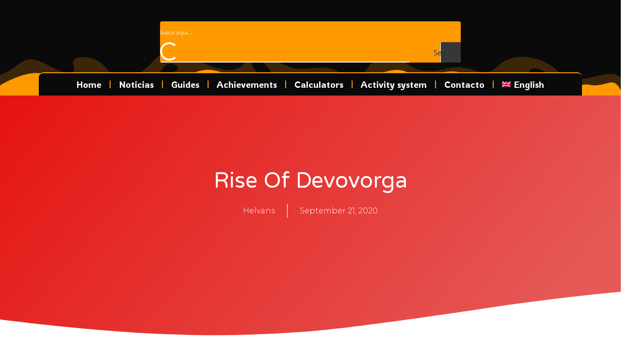

--- FILE ---
content_type: text/html; charset=UTF-8
request_url: https://tibiapedia.com/en/rise-of-devovorga/
body_size: 50700
content:
<!DOCTYPE html>
<html lang="en-US">
<head>
<meta charset="UTF-8">
<meta name="viewport" content="width=device-width, initial-scale=1">
	<link rel="profile" href="https://gmpg.org/xfn/11"> 
	<meta name='robots' content='index, follow, max-image-preview:large, max-snippet:-1, max-video-preview:-1' />
<link rel="alternate" hreflang="en" href="https://tibiapedia.com/en/rise-of-devovorga/" />
<link rel="alternate" hreflang="es" href="https://tibiapedia.com/rise-of-devovorga/" />
<link rel="alternate" hreflang="x-default" href="https://tibiapedia.com/rise-of-devovorga/" />

	<!-- This site is optimized with the Yoast SEO plugin v24.4 - https://yoast.com/wordpress/plugins/seo/ -->
	<title>Rise of Devovorga - TibiaPedia</title>
	<meta name="description" content="Rise Of Devovorga is an annual event that takes place on all servers, do you want to do it? here we leave you the guide of Rise Of Devovorga." />
	<link rel="canonical" href="https://tibiapedia.com/en/rise-of-devovorga/" />
	<meta name="twitter:label1" content="Written by" />
	<meta name="twitter:data1" content="Helvans" />
	<meta name="twitter:label2" content="Est. reading time" />
	<meta name="twitter:data2" content="9 minutes" />
	<script type="application/ld+json" class="yoast-schema-graph">{"@context":"https://schema.org","@graph":[{"@type":"Article","@id":"https://tibiapedia.com/en/rise-of-devovorga/#article","isPartOf":{"@id":"https://tibiapedia.com/en/rise-of-devovorga/"},"author":{"name":"Helvans","@id":"https://tibiapedia.com/en/#/schema/person/4cf92e8363fa3897bac71741d9a646ca"},"headline":"Rise of Devovorga","datePublished":"2020-09-21T08:49:20+00:00","dateModified":"2020-09-21T08:49:43+00:00","mainEntityOfPage":{"@id":"https://tibiapedia.com/en/rise-of-devovorga/"},"wordCount":1893,"commentCount":0,"publisher":{"@id":"https://tibiapedia.com/en/#organization"},"image":{"@id":"https://tibiapedia.com/en/rise-of-devovorga/#primaryimage"},"thumbnailUrl":"https://tibiapedia.com/wp-content/uploads/2019/09/devovo.png","articleSection":["Guides","World Events"],"inLanguage":"en-US","potentialAction":[{"@type":"CommentAction","name":"Comment","target":["https://tibiapedia.com/en/rise-of-devovorga/#respond"]}]},{"@type":"WebPage","@id":"https://tibiapedia.com/en/rise-of-devovorga/","url":"https://tibiapedia.com/en/rise-of-devovorga/","name":"Rise of Devovorga - TibiaPedia","isPartOf":{"@id":"https://tibiapedia.com/en/#website"},"primaryImageOfPage":{"@id":"https://tibiapedia.com/en/rise-of-devovorga/#primaryimage"},"image":{"@id":"https://tibiapedia.com/en/rise-of-devovorga/#primaryimage"},"thumbnailUrl":"https://tibiapedia.com/wp-content/uploads/2019/09/devovo.png","datePublished":"2020-09-21T08:49:20+00:00","dateModified":"2020-09-21T08:49:43+00:00","description":"Rise Of Devovorga is an annual event that takes place on all servers, do you want to do it? here we leave you the guide of Rise Of Devovorga.","breadcrumb":{"@id":"https://tibiapedia.com/en/rise-of-devovorga/#breadcrumb"},"inLanguage":"en-US","potentialAction":[{"@type":"ReadAction","target":["https://tibiapedia.com/en/rise-of-devovorga/"]}]},{"@type":"ImageObject","inLanguage":"en-US","@id":"https://tibiapedia.com/en/rise-of-devovorga/#primaryimage","url":"https://tibiapedia.com/wp-content/uploads/2019/09/devovo.png","contentUrl":"https://tibiapedia.com/wp-content/uploads/2019/09/devovo.png","width":440,"height":300},{"@type":"BreadcrumbList","@id":"https://tibiapedia.com/en/rise-of-devovorga/#breadcrumb","itemListElement":[{"@type":"ListItem","position":1,"name":"Portada","item":"https://tibiapedia.com/en/"},{"@type":"ListItem","position":2,"name":"Rise of Devovorga"}]},{"@type":"WebSite","@id":"https://tibiapedia.com/en/#website","url":"https://tibiapedia.com/en/","name":"TibiaPedia","description":"Fansite de Tibia en Español","publisher":{"@id":"https://tibiapedia.com/en/#organization"},"potentialAction":[{"@type":"SearchAction","target":{"@type":"EntryPoint","urlTemplate":"https://tibiapedia.com/en/?s={search_term_string}"},"query-input":{"@type":"PropertyValueSpecification","valueRequired":true,"valueName":"search_term_string"}}],"inLanguage":"en-US"},{"@type":"Organization","@id":"https://tibiapedia.com/en/#organization","name":"Tibiapedia","url":"https://tibiapedia.com/en/","logo":{"@type":"ImageObject","inLanguage":"en-US","@id":"https://tibiapedia.com/en/#/schema/logo/image/","url":"https://tibiapedia.com/wp-content/uploads/2021/02/logofinal-300x147-3.png","contentUrl":"https://tibiapedia.com/wp-content/uploads/2021/02/logofinal-300x147-3.png","width":300,"height":147,"caption":"Tibiapedia"},"image":{"@id":"https://tibiapedia.com/en/#/schema/logo/image/"},"sameAs":["https://www.facebook.com/tibiapediafansite/"]},{"@type":"Person","@id":"https://tibiapedia.com/en/#/schema/person/4cf92e8363fa3897bac71741d9a646ca","name":"Helvans","image":{"@type":"ImageObject","inLanguage":"en-US","@id":"https://tibiapedia.com/en/#/schema/person/image/","url":"https://secure.gravatar.com/avatar/a78ebd01f3e7d7709f9072f95b02e297?s=96&d=mm&r=g","contentUrl":"https://secure.gravatar.com/avatar/a78ebd01f3e7d7709f9072f95b02e297?s=96&d=mm&r=g","caption":"Helvans"},"description":"EK 650+ Wintera. 🙂","sameAs":["https://tibiapedia.com","http://fb.com/gustavorwm","https://www.instagram.com/tibiapediaoficial/"]}]}</script>
	<!-- / Yoast SEO plugin. -->


<link rel="alternate" type="application/rss+xml" title="TibiaPedia &raquo; Feed" href="https://tibiapedia.com/en/feed/" />
<link rel="alternate" type="application/rss+xml" title="TibiaPedia &raquo; Comments Feed" href="https://tibiapedia.com/en/comments/feed/" />
<link rel="alternate" type="application/rss+xml" title="TibiaPedia &raquo; Rise of Devovorga Comments Feed" href="https://tibiapedia.com/en/rise-of-devovorga/feed/" />
<script type="f55561296c81fd6d2762664f-text/javascript">
window._wpemojiSettings = {"baseUrl":"https:\/\/s.w.org\/images\/core\/emoji\/15.0.3\/72x72\/","ext":".png","svgUrl":"https:\/\/s.w.org\/images\/core\/emoji\/15.0.3\/svg\/","svgExt":".svg","source":{"concatemoji":"https:\/\/tibiapedia.com\/wp-includes\/js\/wp-emoji-release.min.js?ver=6.6.2"}};
/*! This file is auto-generated */
!function(i,n){var o,s,e;function c(e){try{var t={supportTests:e,timestamp:(new Date).valueOf()};sessionStorage.setItem(o,JSON.stringify(t))}catch(e){}}function p(e,t,n){e.clearRect(0,0,e.canvas.width,e.canvas.height),e.fillText(t,0,0);var t=new Uint32Array(e.getImageData(0,0,e.canvas.width,e.canvas.height).data),r=(e.clearRect(0,0,e.canvas.width,e.canvas.height),e.fillText(n,0,0),new Uint32Array(e.getImageData(0,0,e.canvas.width,e.canvas.height).data));return t.every(function(e,t){return e===r[t]})}function u(e,t,n){switch(t){case"flag":return n(e,"\ud83c\udff3\ufe0f\u200d\u26a7\ufe0f","\ud83c\udff3\ufe0f\u200b\u26a7\ufe0f")?!1:!n(e,"\ud83c\uddfa\ud83c\uddf3","\ud83c\uddfa\u200b\ud83c\uddf3")&&!n(e,"\ud83c\udff4\udb40\udc67\udb40\udc62\udb40\udc65\udb40\udc6e\udb40\udc67\udb40\udc7f","\ud83c\udff4\u200b\udb40\udc67\u200b\udb40\udc62\u200b\udb40\udc65\u200b\udb40\udc6e\u200b\udb40\udc67\u200b\udb40\udc7f");case"emoji":return!n(e,"\ud83d\udc26\u200d\u2b1b","\ud83d\udc26\u200b\u2b1b")}return!1}function f(e,t,n){var r="undefined"!=typeof WorkerGlobalScope&&self instanceof WorkerGlobalScope?new OffscreenCanvas(300,150):i.createElement("canvas"),a=r.getContext("2d",{willReadFrequently:!0}),o=(a.textBaseline="top",a.font="600 32px Arial",{});return e.forEach(function(e){o[e]=t(a,e,n)}),o}function t(e){var t=i.createElement("script");t.src=e,t.defer=!0,i.head.appendChild(t)}"undefined"!=typeof Promise&&(o="wpEmojiSettingsSupports",s=["flag","emoji"],n.supports={everything:!0,everythingExceptFlag:!0},e=new Promise(function(e){i.addEventListener("DOMContentLoaded",e,{once:!0})}),new Promise(function(t){var n=function(){try{var e=JSON.parse(sessionStorage.getItem(o));if("object"==typeof e&&"number"==typeof e.timestamp&&(new Date).valueOf()<e.timestamp+604800&&"object"==typeof e.supportTests)return e.supportTests}catch(e){}return null}();if(!n){if("undefined"!=typeof Worker&&"undefined"!=typeof OffscreenCanvas&&"undefined"!=typeof URL&&URL.createObjectURL&&"undefined"!=typeof Blob)try{var e="postMessage("+f.toString()+"("+[JSON.stringify(s),u.toString(),p.toString()].join(",")+"));",r=new Blob([e],{type:"text/javascript"}),a=new Worker(URL.createObjectURL(r),{name:"wpTestEmojiSupports"});return void(a.onmessage=function(e){c(n=e.data),a.terminate(),t(n)})}catch(e){}c(n=f(s,u,p))}t(n)}).then(function(e){for(var t in e)n.supports[t]=e[t],n.supports.everything=n.supports.everything&&n.supports[t],"flag"!==t&&(n.supports.everythingExceptFlag=n.supports.everythingExceptFlag&&n.supports[t]);n.supports.everythingExceptFlag=n.supports.everythingExceptFlag&&!n.supports.flag,n.DOMReady=!1,n.readyCallback=function(){n.DOMReady=!0}}).then(function(){return e}).then(function(){var e;n.supports.everything||(n.readyCallback(),(e=n.source||{}).concatemoji?t(e.concatemoji):e.wpemoji&&e.twemoji&&(t(e.twemoji),t(e.wpemoji)))}))}((window,document),window._wpemojiSettings);
</script>
<link data-minify="1" rel='stylesheet' id='dce-animations-css' href='https://tibiapedia.com/wp-content/cache/min/1/wp-content/plugins/dynamic-content-for-elementor/assets/css/animations.css?ver=1751014226' media='all' />
<link rel='stylesheet' id='astra-theme-css-css' href='https://tibiapedia.com/wp-content/themes/astra/assets/css/minified/style.min.css?ver=4.8.11' media='all' />
<style id='astra-theme-css-inline-css'>
.ast-no-sidebar .entry-content .alignfull {margin-left: calc( -50vw + 50%);margin-right: calc( -50vw + 50%);max-width: 100vw;width: 100vw;}.ast-no-sidebar .entry-content .alignwide {margin-left: calc(-41vw + 50%);margin-right: calc(-41vw + 50%);max-width: unset;width: unset;}.ast-no-sidebar .entry-content .alignfull .alignfull,.ast-no-sidebar .entry-content .alignfull .alignwide,.ast-no-sidebar .entry-content .alignwide .alignfull,.ast-no-sidebar .entry-content .alignwide .alignwide,.ast-no-sidebar .entry-content .wp-block-column .alignfull,.ast-no-sidebar .entry-content .wp-block-column .alignwide{width: 100%;margin-left: auto;margin-right: auto;}.wp-block-gallery,.blocks-gallery-grid {margin: 0;}.wp-block-separator {max-width: 100px;}.wp-block-separator.is-style-wide,.wp-block-separator.is-style-dots {max-width: none;}.entry-content .has-2-columns .wp-block-column:first-child {padding-right: 10px;}.entry-content .has-2-columns .wp-block-column:last-child {padding-left: 10px;}@media (max-width: 782px) {.entry-content .wp-block-columns .wp-block-column {flex-basis: 100%;}.entry-content .has-2-columns .wp-block-column:first-child {padding-right: 0;}.entry-content .has-2-columns .wp-block-column:last-child {padding-left: 0;}}body .entry-content .wp-block-latest-posts {margin-left: 0;}body .entry-content .wp-block-latest-posts li {list-style: none;}.ast-no-sidebar .ast-container .entry-content .wp-block-latest-posts {margin-left: 0;}.ast-header-break-point .entry-content .alignwide {margin-left: auto;margin-right: auto;}.entry-content .blocks-gallery-item img {margin-bottom: auto;}.wp-block-pullquote {border-top: 4px solid #555d66;border-bottom: 4px solid #555d66;color: #40464d;}:root{--ast-post-nav-space:0;--ast-container-default-xlg-padding:6.67em;--ast-container-default-lg-padding:5.67em;--ast-container-default-slg-padding:4.34em;--ast-container-default-md-padding:3.34em;--ast-container-default-sm-padding:6.67em;--ast-container-default-xs-padding:2.4em;--ast-container-default-xxs-padding:1.4em;--ast-code-block-background:#EEEEEE;--ast-comment-inputs-background:#FAFAFA;--ast-normal-container-width:1920px;--ast-narrow-container-width:750px;--ast-blog-title-font-weight:normal;--ast-blog-meta-weight:inherit;--ast-global-color-primary:var(--ast-global-color-5);--ast-global-color-secondary:var(--ast-global-color-4);--ast-global-color-alternate-background:var(--ast-global-color-7);--ast-global-color-subtle-background:var(--ast-global-color-6);}html{font-size:93.75%;}a,.page-title{color:#0274be;}a:hover,a:focus{color:#3a3a3a;}body,button,input,select,textarea,.ast-button,.ast-custom-button{font-family:-apple-system,BlinkMacSystemFont,Segoe UI,Roboto,Oxygen-Sans,Ubuntu,Cantarell,Helvetica Neue,sans-serif;font-weight:inherit;font-size:15px;font-size:1rem;}blockquote{color:#000000;}.site-title{font-size:35px;font-size:2.3333333333333rem;display:block;}.site-header .site-description{font-size:15px;font-size:1rem;display:none;}.entry-title{font-size:40px;font-size:2.6666666666667rem;}.archive .ast-article-post .ast-article-inner,.blog .ast-article-post .ast-article-inner,.archive .ast-article-post .ast-article-inner:hover,.blog .ast-article-post .ast-article-inner:hover{overflow:hidden;}h1,.entry-content h1{font-size:40px;font-size:2.6666666666667rem;line-height:1.4em;}h2,.entry-content h2{font-size:30px;font-size:2rem;line-height:1.3em;}h3,.entry-content h3{font-size:25px;font-size:1.6666666666667rem;line-height:1.3em;}h4,.entry-content h4{font-size:20px;font-size:1.3333333333333rem;line-height:1.2em;}h5,.entry-content h5{font-size:18px;font-size:1.2rem;line-height:1.2em;}h6,.entry-content h6{font-size:15px;font-size:1rem;line-height:1.25em;}::selection{background-color:#0274be;color:#ffffff;}body,h1,.entry-title a,.entry-content h1,h2,.entry-content h2,h3,.entry-content h3,h4,.entry-content h4,h5,.entry-content h5,h6,.entry-content h6{color:#3a3a3a;}.tagcloud a:hover,.tagcloud a:focus,.tagcloud a.current-item{color:#ffffff;border-color:#0274be;background-color:#0274be;}input:focus,input[type="text"]:focus,input[type="email"]:focus,input[type="url"]:focus,input[type="password"]:focus,input[type="reset"]:focus,input[type="search"]:focus,textarea:focus{border-color:#0274be;}input[type="radio"]:checked,input[type=reset],input[type="checkbox"]:checked,input[type="checkbox"]:hover:checked,input[type="checkbox"]:focus:checked,input[type=range]::-webkit-slider-thumb{border-color:#0274be;background-color:#0274be;box-shadow:none;}.site-footer a:hover + .post-count,.site-footer a:focus + .post-count{background:#0274be;border-color:#0274be;}.single .nav-links .nav-previous,.single .nav-links .nav-next{color:#0274be;}.entry-meta,.entry-meta *{line-height:1.45;color:#0274be;}.entry-meta a:not(.ast-button):hover,.entry-meta a:not(.ast-button):hover *,.entry-meta a:not(.ast-button):focus,.entry-meta a:not(.ast-button):focus *,.page-links > .page-link,.page-links .page-link:hover,.post-navigation a:hover{color:#3a3a3a;}#cat option,.secondary .calendar_wrap thead a,.secondary .calendar_wrap thead a:visited{color:#0274be;}.secondary .calendar_wrap #today,.ast-progress-val span{background:#0274be;}.secondary a:hover + .post-count,.secondary a:focus + .post-count{background:#0274be;border-color:#0274be;}.calendar_wrap #today > a{color:#ffffff;}.page-links .page-link,.single .post-navigation a{color:#0274be;}.ast-search-menu-icon .search-form button.search-submit{padding:0 4px;}.ast-search-menu-icon form.search-form{padding-right:0;}.ast-header-search .ast-search-menu-icon.ast-dropdown-active .search-form,.ast-header-search .ast-search-menu-icon.ast-dropdown-active .search-field:focus{transition:all 0.2s;}.search-form input.search-field:focus{outline:none;}.widget-title,.widget .wp-block-heading{font-size:21px;font-size:1.4rem;color:#3a3a3a;}.ast-search-menu-icon.slide-search a:focus-visible:focus-visible,.astra-search-icon:focus-visible,#close:focus-visible,a:focus-visible,.ast-menu-toggle:focus-visible,.site .skip-link:focus-visible,.wp-block-loginout input:focus-visible,.wp-block-search.wp-block-search__button-inside .wp-block-search__inside-wrapper,.ast-header-navigation-arrow:focus-visible,.woocommerce .wc-proceed-to-checkout > .checkout-button:focus-visible,.woocommerce .woocommerce-MyAccount-navigation ul li a:focus-visible,.ast-orders-table__row .ast-orders-table__cell:focus-visible,.woocommerce .woocommerce-order-details .order-again > .button:focus-visible,.woocommerce .woocommerce-message a.button.wc-forward:focus-visible,.woocommerce #minus_qty:focus-visible,.woocommerce #plus_qty:focus-visible,a#ast-apply-coupon:focus-visible,.woocommerce .woocommerce-info a:focus-visible,.woocommerce .astra-shop-summary-wrap a:focus-visible,.woocommerce a.wc-forward:focus-visible,#ast-apply-coupon:focus-visible,.woocommerce-js .woocommerce-mini-cart-item a.remove:focus-visible,#close:focus-visible,.button.search-submit:focus-visible,#search_submit:focus,.normal-search:focus-visible,.ast-header-account-wrap:focus-visible,.woocommerce .ast-on-card-button.ast-quick-view-trigger:focus{outline-style:dotted;outline-color:inherit;outline-width:thin;}input:focus,input[type="text"]:focus,input[type="email"]:focus,input[type="url"]:focus,input[type="password"]:focus,input[type="reset"]:focus,input[type="search"]:focus,input[type="number"]:focus,textarea:focus,.wp-block-search__input:focus,[data-section="section-header-mobile-trigger"] .ast-button-wrap .ast-mobile-menu-trigger-minimal:focus,.ast-mobile-popup-drawer.active .menu-toggle-close:focus,.woocommerce-ordering select.orderby:focus,#ast-scroll-top:focus,#coupon_code:focus,.woocommerce-page #comment:focus,.woocommerce #reviews #respond input#submit:focus,.woocommerce a.add_to_cart_button:focus,.woocommerce .button.single_add_to_cart_button:focus,.woocommerce .woocommerce-cart-form button:focus,.woocommerce .woocommerce-cart-form__cart-item .quantity .qty:focus,.woocommerce .woocommerce-billing-fields .woocommerce-billing-fields__field-wrapper .woocommerce-input-wrapper > .input-text:focus,.woocommerce #order_comments:focus,.woocommerce #place_order:focus,.woocommerce .woocommerce-address-fields .woocommerce-address-fields__field-wrapper .woocommerce-input-wrapper > .input-text:focus,.woocommerce .woocommerce-MyAccount-content form button:focus,.woocommerce .woocommerce-MyAccount-content .woocommerce-EditAccountForm .woocommerce-form-row .woocommerce-Input.input-text:focus,.woocommerce .ast-woocommerce-container .woocommerce-pagination ul.page-numbers li a:focus,body #content .woocommerce form .form-row .select2-container--default .select2-selection--single:focus,#ast-coupon-code:focus,.woocommerce.woocommerce-js .quantity input[type=number]:focus,.woocommerce-js .woocommerce-mini-cart-item .quantity input[type=number]:focus,.woocommerce p#ast-coupon-trigger:focus{border-style:dotted;border-color:inherit;border-width:thin;}input{outline:none;}.main-header-menu .menu-link,.ast-header-custom-item a{color:#3a3a3a;}.main-header-menu .menu-item:hover > .menu-link,.main-header-menu .menu-item:hover > .ast-menu-toggle,.main-header-menu .ast-masthead-custom-menu-items a:hover,.main-header-menu .menu-item.focus > .menu-link,.main-header-menu .menu-item.focus > .ast-menu-toggle,.main-header-menu .current-menu-item > .menu-link,.main-header-menu .current-menu-ancestor > .menu-link,.main-header-menu .current-menu-item > .ast-menu-toggle,.main-header-menu .current-menu-ancestor > .ast-menu-toggle{color:#0274be;}.header-main-layout-3 .ast-main-header-bar-alignment{margin-right:auto;}.header-main-layout-2 .site-header-section-left .ast-site-identity{text-align:left;}.ast-logo-title-inline .site-logo-img{padding-right:1em;}.site-logo-img img{ transition:all 0.2s linear;}body .ast-oembed-container *{position:absolute;top:0;width:100%;height:100%;left:0;}body .wp-block-embed-pocket-casts .ast-oembed-container *{position:unset;}.ast-header-break-point .ast-mobile-menu-buttons-minimal.menu-toggle{background:transparent;color:#ff9900;}.ast-header-break-point .ast-mobile-menu-buttons-outline.menu-toggle{background:transparent;border:1px solid #ff9900;color:#ff9900;}.ast-header-break-point .ast-mobile-menu-buttons-fill.menu-toggle{background:#ff9900;}.ast-single-post-featured-section + article {margin-top: 2em;}.site-content .ast-single-post-featured-section img {width: 100%;overflow: hidden;object-fit: cover;}.site > .ast-single-related-posts-container {margin-top: 0;}@media (min-width: 922px) {.ast-desktop .ast-container--narrow {max-width: var(--ast-narrow-container-width);margin: 0 auto;}}.ast-page-builder-template .hentry {margin: 0;}.ast-page-builder-template .site-content > .ast-container {max-width: 100%;padding: 0;}.ast-page-builder-template .site .site-content #primary {padding: 0;margin: 0;}.ast-page-builder-template .no-results {text-align: center;margin: 4em auto;}.ast-page-builder-template .ast-pagination {padding: 2em;}.ast-page-builder-template .entry-header.ast-no-title.ast-no-thumbnail {margin-top: 0;}.ast-page-builder-template .entry-header.ast-header-without-markup {margin-top: 0;margin-bottom: 0;}.ast-page-builder-template .entry-header.ast-no-title.ast-no-meta {margin-bottom: 0;}.ast-page-builder-template.single .post-navigation {padding-bottom: 2em;}.ast-page-builder-template.single-post .site-content > .ast-container {max-width: 100%;}.ast-page-builder-template .entry-header {margin-top: 4em;margin-left: auto;margin-right: auto;padding-left: 20px;padding-right: 20px;}.single.ast-page-builder-template .entry-header {padding-left: 20px;padding-right: 20px;}.ast-page-builder-template .ast-archive-description {margin: 4em auto 0;padding-left: 20px;padding-right: 20px;}.ast-page-builder-template.ast-no-sidebar .entry-content .alignwide {margin-left: 0;margin-right: 0;}.footer-adv .footer-adv-overlay{border-top-style:solid;border-top-color:#7a7a7a;}@media( max-width: 420px ) {.single .nav-links .nav-previous,.single .nav-links .nav-next {width: 100%;text-align: center;}}.wp-block-buttons.aligncenter{justify-content:center;}@media (min-width:1200px){.wp-block-group .has-background{padding:20px;}}.wp-block-image.aligncenter{margin-left:auto;margin-right:auto;}.wp-block-table.aligncenter{margin-left:auto;margin-right:auto;}.wp-block-buttons .wp-block-button.is-style-outline .wp-block-button__link.wp-element-button,.ast-outline-button,.wp-block-uagb-buttons-child .uagb-buttons-repeater.ast-outline-button{border-color:#ff9900;border-top-width:2px;border-right-width:2px;border-bottom-width:2px;border-left-width:2px;font-family:inherit;font-weight:inherit;line-height:1em;border-top-left-radius:5px;border-top-right-radius:5px;border-bottom-right-radius:5px;border-bottom-left-radius:5px;}.wp-block-button .wp-block-button__link.wp-element-button.is-style-outline:not(.has-background),.wp-block-button.is-style-outline>.wp-block-button__link.wp-element-button:not(.has-background),.ast-outline-button{background-color:#ff9900;}.entry-content[data-ast-blocks-layout] > figure{margin-bottom:1em;}@media (max-width:921px){.ast-separate-container #primary,.ast-separate-container #secondary{padding:1.5em 0;}#primary,#secondary{padding:1.5em 0;margin:0;}.ast-left-sidebar #content > .ast-container{display:flex;flex-direction:column-reverse;width:100%;}.ast-separate-container .ast-article-post,.ast-separate-container .ast-article-single{padding:1.5em 2.14em;}.ast-author-box img.avatar{margin:20px 0 0 0;}}@media (min-width:922px){.ast-separate-container.ast-right-sidebar #primary,.ast-separate-container.ast-left-sidebar #primary{border:0;}.search-no-results.ast-separate-container #primary{margin-bottom:4em;}}.elementor-button-wrapper .elementor-button{border-style:solid;text-decoration:none;border-top-width:0;border-right-width:0;border-left-width:0;border-bottom-width:0;}body .elementor-button.elementor-size-sm,body .elementor-button.elementor-size-xs,body .elementor-button.elementor-size-md,body .elementor-button.elementor-size-lg,body .elementor-button.elementor-size-xl,body .elementor-button{border-top-left-radius:5px;border-top-right-radius:5px;border-bottom-right-radius:5px;border-bottom-left-radius:5px;padding-top:10px;padding-right:40px;padding-bottom:10px;padding-left:43px;}.elementor-button-wrapper .elementor-button{border-color:#ff9900;background-color:#ff9900;}.elementor-button-wrapper .elementor-button:hover,.elementor-button-wrapper .elementor-button:focus{color:#ffffff;background-color:#3a3a3a;border-color:#3a3a3a;}.wp-block-button .wp-block-button__link ,.elementor-button-wrapper .elementor-button{color:#ffffff;}.elementor-button-wrapper .elementor-button{line-height:1em;}.wp-block-button .wp-block-button__link:hover,.wp-block-button .wp-block-button__link:focus{color:#ffffff;background-color:#3a3a3a;border-color:#3a3a3a;}.elementor-widget-heading h1.elementor-heading-title{line-height:1.4em;}.elementor-widget-heading h2.elementor-heading-title{line-height:1.3em;}.elementor-widget-heading h3.elementor-heading-title{line-height:1.3em;}.elementor-widget-heading h4.elementor-heading-title{line-height:1.2em;}.elementor-widget-heading h5.elementor-heading-title{line-height:1.2em;}.elementor-widget-heading h6.elementor-heading-title{line-height:1.25em;}.wp-block-button .wp-block-button__link{border-top-width:0;border-right-width:0;border-left-width:0;border-bottom-width:0;border-color:#ff9900;background-color:#ff9900;color:#ffffff;font-family:inherit;font-weight:inherit;line-height:1em;border-top-left-radius:5px;border-top-right-radius:5px;border-bottom-right-radius:5px;border-bottom-left-radius:5px;padding-top:10px;padding-right:40px;padding-bottom:10px;padding-left:43px;}.menu-toggle,button,.ast-button,.ast-custom-button,.button,input#submit,input[type="button"],input[type="submit"],input[type="reset"]{border-style:solid;border-top-width:0;border-right-width:0;border-left-width:0;border-bottom-width:0;color:#ffffff;border-color:#ff9900;background-color:#ff9900;padding-top:10px;padding-right:40px;padding-bottom:10px;padding-left:43px;font-family:inherit;font-weight:inherit;line-height:1em;border-top-left-radius:5px;border-top-right-radius:5px;border-bottom-right-radius:5px;border-bottom-left-radius:5px;}button:focus,.menu-toggle:hover,button:hover,.ast-button:hover,.ast-custom-button:hover .button:hover,.ast-custom-button:hover ,input[type=reset]:hover,input[type=reset]:focus,input#submit:hover,input#submit:focus,input[type="button"]:hover,input[type="button"]:focus,input[type="submit"]:hover,input[type="submit"]:focus{color:#ffffff;background-color:#3a3a3a;border-color:#3a3a3a;}@media (max-width:921px){.ast-mobile-header-stack .main-header-bar .ast-search-menu-icon{display:inline-block;}.ast-header-break-point.ast-header-custom-item-outside .ast-mobile-header-stack .main-header-bar .ast-search-icon{margin:0;}.ast-comment-avatar-wrap img{max-width:2.5em;}.ast-comment-meta{padding:0 1.8888em 1.3333em;}.ast-separate-container .ast-comment-list li.depth-1{padding:1.5em 2.14em;}.ast-separate-container .comment-respond{padding:2em 2.14em;}}@media (min-width:544px){.ast-container{max-width:100%;}}@media (max-width:544px){.ast-separate-container .ast-article-post,.ast-separate-container .ast-article-single,.ast-separate-container .comments-title,.ast-separate-container .ast-archive-description{padding:1.5em 1em;}.ast-separate-container #content .ast-container{padding-left:0.54em;padding-right:0.54em;}.ast-separate-container .ast-comment-list .bypostauthor{padding:.5em;}.ast-search-menu-icon.ast-dropdown-active .search-field{width:170px;}.site-branding img,.site-header .site-logo-img .custom-logo-link img{max-width:100%;}} #ast-mobile-header .ast-site-header-cart-li a{pointer-events:none;}@media (min-width:545px){.ast-page-builder-template .comments-area,.single.ast-page-builder-template .entry-header,.single.ast-page-builder-template .post-navigation,.single.ast-page-builder-template .ast-single-related-posts-container{max-width:1960px;margin-left:auto;margin-right:auto;}}.ast-no-sidebar.ast-separate-container .entry-content .alignfull {margin-left: -6.67em;margin-right: -6.67em;width: auto;}@media (max-width: 1200px) {.ast-no-sidebar.ast-separate-container .entry-content .alignfull {margin-left: -2.4em;margin-right: -2.4em;}}@media (max-width: 768px) {.ast-no-sidebar.ast-separate-container .entry-content .alignfull {margin-left: -2.14em;margin-right: -2.14em;}}@media (max-width: 544px) {.ast-no-sidebar.ast-separate-container .entry-content .alignfull {margin-left: -1em;margin-right: -1em;}}.ast-no-sidebar.ast-separate-container .entry-content .alignwide {margin-left: -20px;margin-right: -20px;}.ast-no-sidebar.ast-separate-container .entry-content .wp-block-column .alignfull,.ast-no-sidebar.ast-separate-container .entry-content .wp-block-column .alignwide {margin-left: auto;margin-right: auto;width: 100%;}@media (max-width:921px){.site-title{display:block;}.site-header .site-description{display:none;}h1,.entry-content h1{font-size:30px;}h2,.entry-content h2{font-size:25px;}h3,.entry-content h3{font-size:20px;}}@media (max-width:544px){.site-title{display:block;}.site-header .site-description{display:none;}h1,.entry-content h1{font-size:30px;}h2,.entry-content h2{font-size:25px;}h3,.entry-content h3{font-size:20px;}}@media (max-width:921px){html{font-size:85.5%;}}@media (max-width:544px){html{font-size:85.5%;}}@media (min-width:922px){.ast-container{max-width:1960px;}}@font-face {font-family: "Astra";src: url(https://tibiapedia.com/wp-content/themes/astra/assets/fonts/astra.woff) format("woff"),url(https://tibiapedia.com/wp-content/themes/astra/assets/fonts/astra.ttf) format("truetype"),url(https://tibiapedia.com/wp-content/themes/astra/assets/fonts/astra.svg#astra) format("svg");font-weight: normal;font-style: normal;font-display: fallback;}@media (max-width:921px) {.main-header-bar .main-header-bar-navigation{display:none;}}.ast-desktop .main-header-menu.submenu-with-border .sub-menu,.ast-desktop .main-header-menu.submenu-with-border .astra-full-megamenu-wrapper{border-color:#0274be;}.ast-desktop .main-header-menu.submenu-with-border .sub-menu{border-top-width:2px;border-style:solid;}.ast-desktop .main-header-menu.submenu-with-border .sub-menu .sub-menu{top:-2px;}.ast-desktop .main-header-menu.submenu-with-border .sub-menu .menu-link,.ast-desktop .main-header-menu.submenu-with-border .children .menu-link{border-bottom-width:0px;border-style:solid;border-color:#eaeaea;}@media (min-width:922px){.main-header-menu .sub-menu .menu-item.ast-left-align-sub-menu:hover > .sub-menu,.main-header-menu .sub-menu .menu-item.ast-left-align-sub-menu.focus > .sub-menu{margin-left:-0px;}}.ast-small-footer{border-top-style:solid;border-top-width:1px;border-top-color:#7a7a7a;}.ast-small-footer-wrap{text-align:center;}.site .comments-area{padding-bottom:3em;}.ast-header-break-point.ast-header-custom-item-inside .main-header-bar .main-header-bar-navigation .ast-search-icon {display: none;}.ast-header-break-point.ast-header-custom-item-inside .main-header-bar .ast-search-menu-icon .search-form {padding: 0;display: block;overflow: hidden;}.ast-header-break-point .ast-header-custom-item .widget:last-child {margin-bottom: 1em;}.ast-header-custom-item .widget {margin: 0.5em;display: inline-block;vertical-align: middle;}.ast-header-custom-item .widget p {margin-bottom: 0;}.ast-header-custom-item .widget li {width: auto;}.ast-header-custom-item-inside .button-custom-menu-item .menu-link {display: none;}.ast-header-custom-item-inside.ast-header-break-point .button-custom-menu-item .ast-custom-button-link {display: none;}.ast-header-custom-item-inside.ast-header-break-point .button-custom-menu-item .menu-link {display: block;}.ast-header-break-point.ast-header-custom-item-outside .main-header-bar .ast-search-icon {margin-right: 1em;}.ast-header-break-point.ast-header-custom-item-inside .main-header-bar .ast-search-menu-icon .search-field,.ast-header-break-point.ast-header-custom-item-inside .main-header-bar .ast-search-menu-icon.ast-inline-search .search-field {width: 100%;padding-right: 5.5em;}.ast-header-break-point.ast-header-custom-item-inside .main-header-bar .ast-search-menu-icon .search-submit {display: block;position: absolute;height: 100%;top: 0;right: 0;padding: 0 1em;border-radius: 0;}.ast-header-break-point .ast-header-custom-item .ast-masthead-custom-menu-items {padding-left: 20px;padding-right: 20px;margin-bottom: 1em;margin-top: 1em;}.ast-header-custom-item-inside.ast-header-break-point .button-custom-menu-item {padding-left: 0;padding-right: 0;margin-top: 0;margin-bottom: 0;}.astra-icon-down_arrow::after {content: "\e900";font-family: Astra;}.astra-icon-close::after {content: "\e5cd";font-family: Astra;}.astra-icon-drag_handle::after {content: "\e25d";font-family: Astra;}.astra-icon-format_align_justify::after {content: "\e235";font-family: Astra;}.astra-icon-menu::after {content: "\e5d2";font-family: Astra;}.astra-icon-reorder::after {content: "\e8fe";font-family: Astra;}.astra-icon-search::after {content: "\e8b6";font-family: Astra;}.astra-icon-zoom_in::after {content: "\e56b";font-family: Astra;}.astra-icon-check-circle::after {content: "\e901";font-family: Astra;}.astra-icon-shopping-cart::after {content: "\f07a";font-family: Astra;}.astra-icon-shopping-bag::after {content: "\f290";font-family: Astra;}.astra-icon-shopping-basket::after {content: "\f291";font-family: Astra;}.astra-icon-circle-o::after {content: "\e903";font-family: Astra;}.astra-icon-certificate::after {content: "\e902";font-family: Astra;}blockquote {padding: 1.2em;}:root .has-ast-global-color-0-color{color:var(--ast-global-color-0);}:root .has-ast-global-color-0-background-color{background-color:var(--ast-global-color-0);}:root .wp-block-button .has-ast-global-color-0-color{color:var(--ast-global-color-0);}:root .wp-block-button .has-ast-global-color-0-background-color{background-color:var(--ast-global-color-0);}:root .has-ast-global-color-1-color{color:var(--ast-global-color-1);}:root .has-ast-global-color-1-background-color{background-color:var(--ast-global-color-1);}:root .wp-block-button .has-ast-global-color-1-color{color:var(--ast-global-color-1);}:root .wp-block-button .has-ast-global-color-1-background-color{background-color:var(--ast-global-color-1);}:root .has-ast-global-color-2-color{color:var(--ast-global-color-2);}:root .has-ast-global-color-2-background-color{background-color:var(--ast-global-color-2);}:root .wp-block-button .has-ast-global-color-2-color{color:var(--ast-global-color-2);}:root .wp-block-button .has-ast-global-color-2-background-color{background-color:var(--ast-global-color-2);}:root .has-ast-global-color-3-color{color:var(--ast-global-color-3);}:root .has-ast-global-color-3-background-color{background-color:var(--ast-global-color-3);}:root .wp-block-button .has-ast-global-color-3-color{color:var(--ast-global-color-3);}:root .wp-block-button .has-ast-global-color-3-background-color{background-color:var(--ast-global-color-3);}:root .has-ast-global-color-4-color{color:var(--ast-global-color-4);}:root .has-ast-global-color-4-background-color{background-color:var(--ast-global-color-4);}:root .wp-block-button .has-ast-global-color-4-color{color:var(--ast-global-color-4);}:root .wp-block-button .has-ast-global-color-4-background-color{background-color:var(--ast-global-color-4);}:root .has-ast-global-color-5-color{color:var(--ast-global-color-5);}:root .has-ast-global-color-5-background-color{background-color:var(--ast-global-color-5);}:root .wp-block-button .has-ast-global-color-5-color{color:var(--ast-global-color-5);}:root .wp-block-button .has-ast-global-color-5-background-color{background-color:var(--ast-global-color-5);}:root .has-ast-global-color-6-color{color:var(--ast-global-color-6);}:root .has-ast-global-color-6-background-color{background-color:var(--ast-global-color-6);}:root .wp-block-button .has-ast-global-color-6-color{color:var(--ast-global-color-6);}:root .wp-block-button .has-ast-global-color-6-background-color{background-color:var(--ast-global-color-6);}:root .has-ast-global-color-7-color{color:var(--ast-global-color-7);}:root .has-ast-global-color-7-background-color{background-color:var(--ast-global-color-7);}:root .wp-block-button .has-ast-global-color-7-color{color:var(--ast-global-color-7);}:root .wp-block-button .has-ast-global-color-7-background-color{background-color:var(--ast-global-color-7);}:root .has-ast-global-color-8-color{color:var(--ast-global-color-8);}:root .has-ast-global-color-8-background-color{background-color:var(--ast-global-color-8);}:root .wp-block-button .has-ast-global-color-8-color{color:var(--ast-global-color-8);}:root .wp-block-button .has-ast-global-color-8-background-color{background-color:var(--ast-global-color-8);}:root{--ast-global-color-0:#0170B9;--ast-global-color-1:#3a3a3a;--ast-global-color-2:#3a3a3a;--ast-global-color-3:#4B4F58;--ast-global-color-4:#F5F5F5;--ast-global-color-5:#FFFFFF;--ast-global-color-6:#E5E5E5;--ast-global-color-7:#424242;--ast-global-color-8:#000000;}:root {--ast-border-color : #dddddd;}#masthead .ast-container,.ast-header-breadcrumb .ast-container{max-width:100%;padding-left:35px;padding-right:35px;}@media (max-width:921px){#masthead .ast-container,.ast-header-breadcrumb .ast-container{padding-left:20px;padding-right:20px;}}.ast-header-break-point.ast-header-custom-item-inside .main-header-bar .main-header-bar-navigation .ast-search-icon {display: none;}.ast-header-break-point.ast-header-custom-item-inside .main-header-bar .ast-search-menu-icon .search-form {padding: 0;display: block;overflow: hidden;}.ast-header-break-point .ast-header-custom-item .widget:last-child {margin-bottom: 1em;}.ast-header-custom-item .widget {margin: 0.5em;display: inline-block;vertical-align: middle;}.ast-header-custom-item .widget p {margin-bottom: 0;}.ast-header-custom-item .widget li {width: auto;}.ast-header-custom-item-inside .button-custom-menu-item .menu-link {display: none;}.ast-header-custom-item-inside.ast-header-break-point .button-custom-menu-item .ast-custom-button-link {display: none;}.ast-header-custom-item-inside.ast-header-break-point .button-custom-menu-item .menu-link {display: block;}.ast-header-break-point.ast-header-custom-item-outside .main-header-bar .ast-search-icon {margin-right: 1em;}.ast-header-break-point.ast-header-custom-item-inside .main-header-bar .ast-search-menu-icon .search-field,.ast-header-break-point.ast-header-custom-item-inside .main-header-bar .ast-search-menu-icon.ast-inline-search .search-field {width: 100%;padding-right: 5.5em;}.ast-header-break-point.ast-header-custom-item-inside .main-header-bar .ast-search-menu-icon .search-submit {display: block;position: absolute;height: 100%;top: 0;right: 0;padding: 0 1em;border-radius: 0;}.ast-header-break-point .ast-header-custom-item .ast-masthead-custom-menu-items {padding-left: 20px;padding-right: 20px;margin-bottom: 1em;margin-top: 1em;}.ast-header-custom-item-inside.ast-header-break-point .button-custom-menu-item {padding-left: 0;padding-right: 0;margin-top: 0;margin-bottom: 0;}.astra-icon-down_arrow::after {content: "\e900";font-family: Astra;}.astra-icon-close::after {content: "\e5cd";font-family: Astra;}.astra-icon-drag_handle::after {content: "\e25d";font-family: Astra;}.astra-icon-format_align_justify::after {content: "\e235";font-family: Astra;}.astra-icon-menu::after {content: "\e5d2";font-family: Astra;}.astra-icon-reorder::after {content: "\e8fe";font-family: Astra;}.astra-icon-search::after {content: "\e8b6";font-family: Astra;}.astra-icon-zoom_in::after {content: "\e56b";font-family: Astra;}.astra-icon-check-circle::after {content: "\e901";font-family: Astra;}.astra-icon-shopping-cart::after {content: "\f07a";font-family: Astra;}.astra-icon-shopping-bag::after {content: "\f290";font-family: Astra;}.astra-icon-shopping-basket::after {content: "\f291";font-family: Astra;}.astra-icon-circle-o::after {content: "\e903";font-family: Astra;}.astra-icon-certificate::after {content: "\e902";font-family: Astra;}blockquote {padding: 1.2em;}:root .has-ast-global-color-0-color{color:var(--ast-global-color-0);}:root .has-ast-global-color-0-background-color{background-color:var(--ast-global-color-0);}:root .wp-block-button .has-ast-global-color-0-color{color:var(--ast-global-color-0);}:root .wp-block-button .has-ast-global-color-0-background-color{background-color:var(--ast-global-color-0);}:root .has-ast-global-color-1-color{color:var(--ast-global-color-1);}:root .has-ast-global-color-1-background-color{background-color:var(--ast-global-color-1);}:root .wp-block-button .has-ast-global-color-1-color{color:var(--ast-global-color-1);}:root .wp-block-button .has-ast-global-color-1-background-color{background-color:var(--ast-global-color-1);}:root .has-ast-global-color-2-color{color:var(--ast-global-color-2);}:root .has-ast-global-color-2-background-color{background-color:var(--ast-global-color-2);}:root .wp-block-button .has-ast-global-color-2-color{color:var(--ast-global-color-2);}:root .wp-block-button .has-ast-global-color-2-background-color{background-color:var(--ast-global-color-2);}:root .has-ast-global-color-3-color{color:var(--ast-global-color-3);}:root .has-ast-global-color-3-background-color{background-color:var(--ast-global-color-3);}:root .wp-block-button .has-ast-global-color-3-color{color:var(--ast-global-color-3);}:root .wp-block-button .has-ast-global-color-3-background-color{background-color:var(--ast-global-color-3);}:root .has-ast-global-color-4-color{color:var(--ast-global-color-4);}:root .has-ast-global-color-4-background-color{background-color:var(--ast-global-color-4);}:root .wp-block-button .has-ast-global-color-4-color{color:var(--ast-global-color-4);}:root .wp-block-button .has-ast-global-color-4-background-color{background-color:var(--ast-global-color-4);}:root .has-ast-global-color-5-color{color:var(--ast-global-color-5);}:root .has-ast-global-color-5-background-color{background-color:var(--ast-global-color-5);}:root .wp-block-button .has-ast-global-color-5-color{color:var(--ast-global-color-5);}:root .wp-block-button .has-ast-global-color-5-background-color{background-color:var(--ast-global-color-5);}:root .has-ast-global-color-6-color{color:var(--ast-global-color-6);}:root .has-ast-global-color-6-background-color{background-color:var(--ast-global-color-6);}:root .wp-block-button .has-ast-global-color-6-color{color:var(--ast-global-color-6);}:root .wp-block-button .has-ast-global-color-6-background-color{background-color:var(--ast-global-color-6);}:root .has-ast-global-color-7-color{color:var(--ast-global-color-7);}:root .has-ast-global-color-7-background-color{background-color:var(--ast-global-color-7);}:root .wp-block-button .has-ast-global-color-7-color{color:var(--ast-global-color-7);}:root .wp-block-button .has-ast-global-color-7-background-color{background-color:var(--ast-global-color-7);}:root .has-ast-global-color-8-color{color:var(--ast-global-color-8);}:root .has-ast-global-color-8-background-color{background-color:var(--ast-global-color-8);}:root .wp-block-button .has-ast-global-color-8-color{color:var(--ast-global-color-8);}:root .wp-block-button .has-ast-global-color-8-background-color{background-color:var(--ast-global-color-8);}:root{--ast-global-color-0:#0170B9;--ast-global-color-1:#3a3a3a;--ast-global-color-2:#3a3a3a;--ast-global-color-3:#4B4F58;--ast-global-color-4:#F5F5F5;--ast-global-color-5:#FFFFFF;--ast-global-color-6:#E5E5E5;--ast-global-color-7:#424242;--ast-global-color-8:#000000;}:root {--ast-border-color : #dddddd;}#masthead .ast-container,.ast-header-breadcrumb .ast-container{max-width:100%;padding-left:35px;padding-right:35px;}@media (max-width:921px){#masthead .ast-container,.ast-header-breadcrumb .ast-container{padding-left:20px;padding-right:20px;}}.ast-single-entry-banner {-js-display: flex;display: flex;flex-direction: column;justify-content: center;text-align: center;position: relative;background: #eeeeee;}.ast-single-entry-banner[data-banner-layout="layout-1"] {max-width: 1920px;background: inherit;padding: 20px 0;}.ast-single-entry-banner[data-banner-width-type="custom"] {margin: 0 auto;width: 100%;}.ast-single-entry-banner + .site-content .entry-header {margin-bottom: 0;}.site .ast-author-avatar {--ast-author-avatar-size: ;}a.ast-underline-text {text-decoration: underline;}.ast-container > .ast-terms-link {position: relative;display: block;}a.ast-button.ast-badge-tax {padding: 4px 8px;border-radius: 3px;font-size: inherit;}header.entry-header .entry-title{font-size:30px;font-size:2rem;}header.entry-header > *:not(:last-child){margin-bottom:10px;}.ast-archive-entry-banner {-js-display: flex;display: flex;flex-direction: column;justify-content: center;text-align: center;position: relative;background: #eeeeee;}.ast-archive-entry-banner[data-banner-width-type="custom"] {margin: 0 auto;width: 100%;}.ast-archive-entry-banner[data-banner-layout="layout-1"] {background: inherit;padding: 20px 0;text-align: left;}body.archive .ast-archive-description{max-width:1920px;width:100%;text-align:left;padding-top:3em;padding-right:3em;padding-bottom:3em;padding-left:3em;}body.archive .ast-archive-description .ast-archive-title,body.archive .ast-archive-description .ast-archive-title *{font-size:40px;font-size:2.6666666666667rem;}body.archive .ast-archive-description > *:not(:last-child){margin-bottom:10px;}@media (max-width:921px){body.archive .ast-archive-description{text-align:left;}}@media (max-width:544px){body.archive .ast-archive-description{text-align:left;}}.ast-breadcrumbs .trail-browse,.ast-breadcrumbs .trail-items,.ast-breadcrumbs .trail-items li{display:inline-block;margin:0;padding:0;border:none;background:inherit;text-indent:0;text-decoration:none;}.ast-breadcrumbs .trail-browse{font-size:inherit;font-style:inherit;font-weight:inherit;color:inherit;}.ast-breadcrumbs .trail-items{list-style:none;}.trail-items li::after{padding:0 0.3em;content:"\00bb";}.trail-items li:last-of-type::after{display:none;}.elementor-widget-heading .elementor-heading-title{margin:0;}.elementor-page .ast-menu-toggle{color:unset !important;background:unset !important;}.elementor-post.elementor-grid-item.hentry{margin-bottom:0;}.woocommerce div.product .elementor-element.elementor-products-grid .related.products ul.products li.product,.elementor-element .elementor-wc-products .woocommerce[class*='columns-'] ul.products li.product{width:auto;margin:0;float:none;}body .elementor hr{background-color:#ccc;margin:0;}.ast-left-sidebar .elementor-section.elementor-section-stretched,.ast-right-sidebar .elementor-section.elementor-section-stretched{max-width:100%;left:0 !important;}.elementor-posts-container [CLASS*="ast-width-"]{width:100%;}.elementor-template-full-width .ast-container{display:block;}.elementor-screen-only,.screen-reader-text,.screen-reader-text span,.ui-helper-hidden-accessible{top:0 !important;}@media (max-width:544px){.elementor-element .elementor-wc-products .woocommerce[class*="columns-"] ul.products li.product{width:auto;margin:0;}.elementor-element .woocommerce .woocommerce-result-count{float:none;}}.ast-header-break-point .main-header-bar{border-bottom-width:0px;border-bottom-color:#d500d8;}@media (min-width:922px){.main-header-bar{border-bottom-width:0px;border-bottom-color:#d500d8;}}.main-header-menu .menu-item, #astra-footer-menu .menu-item, .main-header-bar .ast-masthead-custom-menu-items{-js-display:flex;display:flex;-webkit-box-pack:center;-webkit-justify-content:center;-moz-box-pack:center;-ms-flex-pack:center;justify-content:center;-webkit-box-orient:vertical;-webkit-box-direction:normal;-webkit-flex-direction:column;-moz-box-orient:vertical;-moz-box-direction:normal;-ms-flex-direction:column;flex-direction:column;}.main-header-menu > .menu-item > .menu-link, #astra-footer-menu > .menu-item > .menu-link{height:100%;-webkit-box-align:center;-webkit-align-items:center;-moz-box-align:center;-ms-flex-align:center;align-items:center;-js-display:flex;display:flex;}.ast-primary-menu-disabled .main-header-bar .ast-masthead-custom-menu-items{flex:unset;}.main-header-menu .sub-menu .menu-item.menu-item-has-children > .menu-link:after{position:absolute;right:1em;top:50%;transform:translate(0,-50%) rotate(270deg);}.ast-header-break-point .main-header-bar .main-header-bar-navigation .page_item_has_children > .ast-menu-toggle::before, .ast-header-break-point .main-header-bar .main-header-bar-navigation .menu-item-has-children > .ast-menu-toggle::before, .ast-mobile-popup-drawer .main-header-bar-navigation .menu-item-has-children>.ast-menu-toggle::before, .ast-header-break-point .ast-mobile-header-wrap .main-header-bar-navigation .menu-item-has-children > .ast-menu-toggle::before{font-weight:bold;content:"\e900";font-family:Astra;text-decoration:inherit;display:inline-block;}.ast-header-break-point .main-navigation ul.sub-menu .menu-item .menu-link:before{content:"\e900";font-family:Astra;font-size:.65em;text-decoration:inherit;display:inline-block;transform:translate(0, -2px) rotateZ(270deg);margin-right:5px;}.widget_search .search-form:after{font-family:Astra;font-size:1.2em;font-weight:normal;content:"\e8b6";position:absolute;top:50%;right:15px;transform:translate(0, -50%);}.astra-search-icon::before{content:"\e8b6";font-family:Astra;font-style:normal;font-weight:normal;text-decoration:inherit;text-align:center;-webkit-font-smoothing:antialiased;-moz-osx-font-smoothing:grayscale;z-index:3;}.main-header-bar .main-header-bar-navigation .page_item_has_children > a:after, .main-header-bar .main-header-bar-navigation .menu-item-has-children > a:after, .menu-item-has-children .ast-header-navigation-arrow:after{content:"\e900";display:inline-block;font-family:Astra;font-size:.6rem;font-weight:bold;text-rendering:auto;-webkit-font-smoothing:antialiased;-moz-osx-font-smoothing:grayscale;margin-left:10px;line-height:normal;}.menu-item-has-children .sub-menu .ast-header-navigation-arrow:after{margin-left:0;}.ast-mobile-popup-drawer .main-header-bar-navigation .ast-submenu-expanded>.ast-menu-toggle::before{transform:rotateX(180deg);}.ast-header-break-point .main-header-bar-navigation .menu-item-has-children > .menu-link:after{display:none;}@media (min-width:922px){.ast-builder-menu .main-navigation > ul > li:last-child a{margin-right:0;}}.ast-separate-container .ast-article-inner{background-color:transparent;background-image:none;}.ast-separate-container .ast-article-post{background-color:var(--ast-global-color-5);}@media (max-width:921px){.ast-separate-container .ast-article-post{background-color:var(--ast-global-color-5);}}@media (max-width:544px){.ast-separate-container .ast-article-post{background-color:var(--ast-global-color-5);}}.ast-separate-container .ast-article-single:not(.ast-related-post), .woocommerce.ast-separate-container .ast-woocommerce-container, .ast-separate-container .error-404, .ast-separate-container .no-results, .single.ast-separate-container  .ast-author-meta, .ast-separate-container .related-posts-title-wrapper,.ast-separate-container .comments-count-wrapper, .ast-box-layout.ast-plain-container .site-content,.ast-padded-layout.ast-plain-container .site-content, .ast-separate-container .ast-archive-description, .ast-separate-container .comments-area .comment-respond, .ast-separate-container .comments-area .ast-comment-list li, .ast-separate-container .comments-area .comments-title{background-color:var(--ast-global-color-5);}@media (max-width:921px){.ast-separate-container .ast-article-single:not(.ast-related-post), .woocommerce.ast-separate-container .ast-woocommerce-container, .ast-separate-container .error-404, .ast-separate-container .no-results, .single.ast-separate-container  .ast-author-meta, .ast-separate-container .related-posts-title-wrapper,.ast-separate-container .comments-count-wrapper, .ast-box-layout.ast-plain-container .site-content,.ast-padded-layout.ast-plain-container .site-content, .ast-separate-container .ast-archive-description{background-color:var(--ast-global-color-5);}}@media (max-width:544px){.ast-separate-container .ast-article-single:not(.ast-related-post), .woocommerce.ast-separate-container .ast-woocommerce-container, .ast-separate-container .error-404, .ast-separate-container .no-results, .single.ast-separate-container  .ast-author-meta, .ast-separate-container .related-posts-title-wrapper,.ast-separate-container .comments-count-wrapper, .ast-box-layout.ast-plain-container .site-content,.ast-padded-layout.ast-plain-container .site-content, .ast-separate-container .ast-archive-description{background-color:var(--ast-global-color-5);}}.ast-separate-container.ast-two-container #secondary .widget{background-color:var(--ast-global-color-5);}@media (max-width:921px){.ast-separate-container.ast-two-container #secondary .widget{background-color:var(--ast-global-color-5);}}@media (max-width:544px){.ast-separate-container.ast-two-container #secondary .widget{background-color:var(--ast-global-color-5);}}:root{--e-global-color-astglobalcolor0:#0170B9;--e-global-color-astglobalcolor1:#3a3a3a;--e-global-color-astglobalcolor2:#3a3a3a;--e-global-color-astglobalcolor3:#4B4F58;--e-global-color-astglobalcolor4:#F5F5F5;--e-global-color-astglobalcolor5:#FFFFFF;--e-global-color-astglobalcolor6:#E5E5E5;--e-global-color-astglobalcolor7:#424242;--e-global-color-astglobalcolor8:#000000;}.comment-reply-title{font-size:24px;font-size:1.6rem;}.ast-comment-meta{line-height:1.666666667;color:#0274be;font-size:12px;font-size:0.8rem;}.ast-comment-list #cancel-comment-reply-link{font-size:15px;font-size:1rem;}.comments-count-wrapper {padding: 2em 0;}.comments-count-wrapper .comments-title {font-weight: normal;word-wrap: break-word;}.ast-comment-list {margin: 0;word-wrap: break-word;padding-bottom: 0.5em;list-style: none;}.site-content article .comments-area {border-top: 1px solid var(--ast-single-post-border,var(--ast-border-color));}.ast-comment-list li {list-style: none;}.ast-comment-list li.depth-1 .ast-comment,.ast-comment-list li.depth-2 .ast-comment {border-bottom: 1px solid #eeeeee;}.ast-comment-list .comment-respond {padding: 1em 0;border-bottom: 1px solid #dddddd;}.ast-comment-list .comment-respond .comment-reply-title {margin-top: 0;padding-top: 0;}.ast-comment-list .comment-respond p {margin-bottom: .5em;}.ast-comment-list .ast-comment-edit-reply-wrap {-js-display: flex;display: flex;justify-content: flex-end;}.ast-comment-list .ast-edit-link {flex: 1;}.ast-comment-list .comment-awaiting-moderation {margin-bottom: 0;}.ast-comment {padding: 1em 0 ;}.ast-comment-avatar-wrap img {border-radius: 50%;}.ast-comment-content {clear: both;}.ast-comment-cite-wrap {text-align: left;}.ast-comment-cite-wrap cite {font-style: normal;}.comment-reply-title {padding-top: 1em;font-weight: normal;line-height: 1.65;}.ast-comment-meta {margin-bottom: 0.5em;}.comments-area {border-top: 1px solid #eeeeee;margin-top: 2em;}.comments-area .comment-form-comment {width: 100%;border: none;margin: 0;padding: 0;}.comments-area .comment-notes,.comments-area .comment-textarea,.comments-area .form-allowed-tags {margin-bottom: 1.5em;}.comments-area .form-submit {margin-bottom: 0;}.comments-area textarea#comment,.comments-area .ast-comment-formwrap input[type="text"] {width: 100%;border-radius: 0;vertical-align: middle;margin-bottom: 10px;}.comments-area .no-comments {margin-top: 0.5em;margin-bottom: 0.5em;}.comments-area p.logged-in-as {margin-bottom: 1em;}.ast-separate-container .comments-count-wrapper {background-color: #fff;padding: 2em 6.67em 0;}@media (max-width: 1200px) {.ast-separate-container .comments-count-wrapper {padding: 2em 3.34em;}}.ast-separate-container .comments-area {border-top: 0;}.ast-separate-container .ast-comment-list {padding-bottom: 0;}.ast-separate-container .ast-comment-list li {background-color: #fff;}.ast-separate-container .ast-comment-list li.depth-1 .children li {padding-bottom: 0;padding-top: 0;margin-bottom: 0;}.ast-separate-container .ast-comment-list li.depth-1 .ast-comment,.ast-separate-container .ast-comment-list li.depth-2 .ast-comment {border-bottom: 0;}.ast-separate-container .ast-comment-list .comment-respond {padding-top: 0;padding-bottom: 1em;background-color: transparent;}.ast-separate-container .ast-comment-list .pingback p {margin-bottom: 0;}.ast-separate-container .ast-comment-list .bypostauthor {padding: 2em;margin-bottom: 1em;}.ast-separate-container .ast-comment-list .bypostauthor li {background: transparent;margin-bottom: 0;padding: 0 0 0 2em;}.ast-separate-container .comment-reply-title {padding-top: 0;}.comment-content a {word-wrap: break-word;}.comment-form-legend {margin-bottom: unset;padding: 0 0.5em;}.ast-separate-container .ast-comment-list li.depth-1 {padding: 4em 6.67em;margin-bottom: 2em;}@media (max-width: 1200px) {.ast-separate-container .ast-comment-list li.depth-1 {padding: 3em 3.34em;}}.ast-separate-container .comment-respond {background-color: #fff;padding: 4em 6.67em;border-bottom: 0;}@media (max-width: 1200px) {.ast-separate-container .comment-respond {padding: 3em 2.34em;}}.ast-comment-list .children {margin-left: 2em;}@media (max-width: 992px) {.ast-comment-list .children {margin-left: 1em;}}.ast-comment-list #cancel-comment-reply-link {white-space: nowrap;font-size: 15px;font-size: 1rem;margin-left: 1em;}.ast-comment-avatar-wrap {float: left;clear: right;margin-right: 1.33333em;}.ast-comment-meta-wrap {float: left;clear: right;padding: 0 0 1.33333em;}.ast-comment-time .timendate,.ast-comment-time .reply {margin-right: 0.5em;}.comments-area #wp-comment-cookies-consent {margin-right: 10px;}.ast-page-builder-template .comments-area {padding-left: 20px;padding-right: 20px;margin-top: 0;margin-bottom: 2em;}.ast-separate-container .ast-comment-list .bypostauthor .bypostauthor {background: transparent;margin-bottom: 0;padding-right: 0;padding-bottom: 0;padding-top: 0;}@media (min-width:922px){.ast-separate-container .ast-comment-list li .comment-respond{padding-left:2.66666em;padding-right:2.66666em;}}@media (max-width:544px){.ast-separate-container .comments-count-wrapper{padding:1.5em 1em;}.ast-separate-container .ast-comment-list li.depth-1{padding:1.5em 1em;margin-bottom:1.5em;}.ast-separate-container .ast-comment-list .bypostauthor{padding:.5em;}.ast-separate-container .comment-respond{padding:1.5em 1em;}.ast-separate-container .ast-comment-list .bypostauthor li{padding:0 0 0 .5em;}.ast-comment-list .children{margin-left:0.66666em;}}@media (max-width:921px){.ast-comment-avatar-wrap img{max-width:2.5em;}.comments-area{margin-top:1.5em;}.ast-separate-container .comments-count-wrapper{padding:2em 2.14em;}.ast-separate-container .ast-comment-list li.depth-1{padding:1.5em 2.14em;}.ast-separate-container .comment-respond{padding:2em 2.14em;}}@media (max-width:921px){.ast-comment-avatar-wrap{margin-right:0.5em;}}
</style>
<link rel='stylesheet' id='astra-menu-animation-css' href='https://tibiapedia.com/wp-content/themes/astra/assets/css/minified/menu-animation.min.css?ver=4.8.11' media='all' />
<style id='wp-emoji-styles-inline-css'>

	img.wp-smiley, img.emoji {
		display: inline !important;
		border: none !important;
		box-shadow: none !important;
		height: 1em !important;
		width: 1em !important;
		margin: 0 0.07em !important;
		vertical-align: -0.1em !important;
		background: none !important;
		padding: 0 !important;
	}
</style>
<link data-minify="1" rel='stylesheet' id='jet-engine-frontend-css' href='https://tibiapedia.com/wp-content/cache/min/1/wp-content/plugins/jet-engine/assets/css/frontend.css?ver=1751014226' media='all' />
<style id='global-styles-inline-css'>
:root{--wp--preset--aspect-ratio--square: 1;--wp--preset--aspect-ratio--4-3: 4/3;--wp--preset--aspect-ratio--3-4: 3/4;--wp--preset--aspect-ratio--3-2: 3/2;--wp--preset--aspect-ratio--2-3: 2/3;--wp--preset--aspect-ratio--16-9: 16/9;--wp--preset--aspect-ratio--9-16: 9/16;--wp--preset--color--black: #000000;--wp--preset--color--cyan-bluish-gray: #abb8c3;--wp--preset--color--white: #ffffff;--wp--preset--color--pale-pink: #f78da7;--wp--preset--color--vivid-red: #cf2e2e;--wp--preset--color--luminous-vivid-orange: #ff6900;--wp--preset--color--luminous-vivid-amber: #fcb900;--wp--preset--color--light-green-cyan: #7bdcb5;--wp--preset--color--vivid-green-cyan: #00d084;--wp--preset--color--pale-cyan-blue: #8ed1fc;--wp--preset--color--vivid-cyan-blue: #0693e3;--wp--preset--color--vivid-purple: #9b51e0;--wp--preset--color--ast-global-color-0: var(--ast-global-color-0);--wp--preset--color--ast-global-color-1: var(--ast-global-color-1);--wp--preset--color--ast-global-color-2: var(--ast-global-color-2);--wp--preset--color--ast-global-color-3: var(--ast-global-color-3);--wp--preset--color--ast-global-color-4: var(--ast-global-color-4);--wp--preset--color--ast-global-color-5: var(--ast-global-color-5);--wp--preset--color--ast-global-color-6: var(--ast-global-color-6);--wp--preset--color--ast-global-color-7: var(--ast-global-color-7);--wp--preset--color--ast-global-color-8: var(--ast-global-color-8);--wp--preset--gradient--vivid-cyan-blue-to-vivid-purple: linear-gradient(135deg,rgba(6,147,227,1) 0%,rgb(155,81,224) 100%);--wp--preset--gradient--light-green-cyan-to-vivid-green-cyan: linear-gradient(135deg,rgb(122,220,180) 0%,rgb(0,208,130) 100%);--wp--preset--gradient--luminous-vivid-amber-to-luminous-vivid-orange: linear-gradient(135deg,rgba(252,185,0,1) 0%,rgba(255,105,0,1) 100%);--wp--preset--gradient--luminous-vivid-orange-to-vivid-red: linear-gradient(135deg,rgba(255,105,0,1) 0%,rgb(207,46,46) 100%);--wp--preset--gradient--very-light-gray-to-cyan-bluish-gray: linear-gradient(135deg,rgb(238,238,238) 0%,rgb(169,184,195) 100%);--wp--preset--gradient--cool-to-warm-spectrum: linear-gradient(135deg,rgb(74,234,220) 0%,rgb(151,120,209) 20%,rgb(207,42,186) 40%,rgb(238,44,130) 60%,rgb(251,105,98) 80%,rgb(254,248,76) 100%);--wp--preset--gradient--blush-light-purple: linear-gradient(135deg,rgb(255,206,236) 0%,rgb(152,150,240) 100%);--wp--preset--gradient--blush-bordeaux: linear-gradient(135deg,rgb(254,205,165) 0%,rgb(254,45,45) 50%,rgb(107,0,62) 100%);--wp--preset--gradient--luminous-dusk: linear-gradient(135deg,rgb(255,203,112) 0%,rgb(199,81,192) 50%,rgb(65,88,208) 100%);--wp--preset--gradient--pale-ocean: linear-gradient(135deg,rgb(255,245,203) 0%,rgb(182,227,212) 50%,rgb(51,167,181) 100%);--wp--preset--gradient--electric-grass: linear-gradient(135deg,rgb(202,248,128) 0%,rgb(113,206,126) 100%);--wp--preset--gradient--midnight: linear-gradient(135deg,rgb(2,3,129) 0%,rgb(40,116,252) 100%);--wp--preset--font-size--small: 13px;--wp--preset--font-size--medium: 20px;--wp--preset--font-size--large: 36px;--wp--preset--font-size--x-large: 42px;--wp--preset--spacing--20: 0.44rem;--wp--preset--spacing--30: 0.67rem;--wp--preset--spacing--40: 1rem;--wp--preset--spacing--50: 1.5rem;--wp--preset--spacing--60: 2.25rem;--wp--preset--spacing--70: 3.38rem;--wp--preset--spacing--80: 5.06rem;--wp--preset--shadow--natural: 6px 6px 9px rgba(0, 0, 0, 0.2);--wp--preset--shadow--deep: 12px 12px 50px rgba(0, 0, 0, 0.4);--wp--preset--shadow--sharp: 6px 6px 0px rgba(0, 0, 0, 0.2);--wp--preset--shadow--outlined: 6px 6px 0px -3px rgba(255, 255, 255, 1), 6px 6px rgba(0, 0, 0, 1);--wp--preset--shadow--crisp: 6px 6px 0px rgba(0, 0, 0, 1);}:root { --wp--style--global--content-size: var(--wp--custom--ast-content-width-size);--wp--style--global--wide-size: var(--wp--custom--ast-wide-width-size); }:where(body) { margin: 0; }.wp-site-blocks > .alignleft { float: left; margin-right: 2em; }.wp-site-blocks > .alignright { float: right; margin-left: 2em; }.wp-site-blocks > .aligncenter { justify-content: center; margin-left: auto; margin-right: auto; }:where(.wp-site-blocks) > * { margin-block-start: 24px; margin-block-end: 0; }:where(.wp-site-blocks) > :first-child { margin-block-start: 0; }:where(.wp-site-blocks) > :last-child { margin-block-end: 0; }:root { --wp--style--block-gap: 24px; }:root :where(.is-layout-flow) > :first-child{margin-block-start: 0;}:root :where(.is-layout-flow) > :last-child{margin-block-end: 0;}:root :where(.is-layout-flow) > *{margin-block-start: 24px;margin-block-end: 0;}:root :where(.is-layout-constrained) > :first-child{margin-block-start: 0;}:root :where(.is-layout-constrained) > :last-child{margin-block-end: 0;}:root :where(.is-layout-constrained) > *{margin-block-start: 24px;margin-block-end: 0;}:root :where(.is-layout-flex){gap: 24px;}:root :where(.is-layout-grid){gap: 24px;}.is-layout-flow > .alignleft{float: left;margin-inline-start: 0;margin-inline-end: 2em;}.is-layout-flow > .alignright{float: right;margin-inline-start: 2em;margin-inline-end: 0;}.is-layout-flow > .aligncenter{margin-left: auto !important;margin-right: auto !important;}.is-layout-constrained > .alignleft{float: left;margin-inline-start: 0;margin-inline-end: 2em;}.is-layout-constrained > .alignright{float: right;margin-inline-start: 2em;margin-inline-end: 0;}.is-layout-constrained > .aligncenter{margin-left: auto !important;margin-right: auto !important;}.is-layout-constrained > :where(:not(.alignleft):not(.alignright):not(.alignfull)){max-width: var(--wp--style--global--content-size);margin-left: auto !important;margin-right: auto !important;}.is-layout-constrained > .alignwide{max-width: var(--wp--style--global--wide-size);}body .is-layout-flex{display: flex;}.is-layout-flex{flex-wrap: wrap;align-items: center;}.is-layout-flex > :is(*, div){margin: 0;}body .is-layout-grid{display: grid;}.is-layout-grid > :is(*, div){margin: 0;}body{padding-top: 0px;padding-right: 0px;padding-bottom: 0px;padding-left: 0px;}a:where(:not(.wp-element-button)){text-decoration: none;}:root :where(.wp-element-button, .wp-block-button__link){background-color: #32373c;border-width: 0;color: #fff;font-family: inherit;font-size: inherit;line-height: inherit;padding: calc(0.667em + 2px) calc(1.333em + 2px);text-decoration: none;}.has-black-color{color: var(--wp--preset--color--black) !important;}.has-cyan-bluish-gray-color{color: var(--wp--preset--color--cyan-bluish-gray) !important;}.has-white-color{color: var(--wp--preset--color--white) !important;}.has-pale-pink-color{color: var(--wp--preset--color--pale-pink) !important;}.has-vivid-red-color{color: var(--wp--preset--color--vivid-red) !important;}.has-luminous-vivid-orange-color{color: var(--wp--preset--color--luminous-vivid-orange) !important;}.has-luminous-vivid-amber-color{color: var(--wp--preset--color--luminous-vivid-amber) !important;}.has-light-green-cyan-color{color: var(--wp--preset--color--light-green-cyan) !important;}.has-vivid-green-cyan-color{color: var(--wp--preset--color--vivid-green-cyan) !important;}.has-pale-cyan-blue-color{color: var(--wp--preset--color--pale-cyan-blue) !important;}.has-vivid-cyan-blue-color{color: var(--wp--preset--color--vivid-cyan-blue) !important;}.has-vivid-purple-color{color: var(--wp--preset--color--vivid-purple) !important;}.has-ast-global-color-0-color{color: var(--wp--preset--color--ast-global-color-0) !important;}.has-ast-global-color-1-color{color: var(--wp--preset--color--ast-global-color-1) !important;}.has-ast-global-color-2-color{color: var(--wp--preset--color--ast-global-color-2) !important;}.has-ast-global-color-3-color{color: var(--wp--preset--color--ast-global-color-3) !important;}.has-ast-global-color-4-color{color: var(--wp--preset--color--ast-global-color-4) !important;}.has-ast-global-color-5-color{color: var(--wp--preset--color--ast-global-color-5) !important;}.has-ast-global-color-6-color{color: var(--wp--preset--color--ast-global-color-6) !important;}.has-ast-global-color-7-color{color: var(--wp--preset--color--ast-global-color-7) !important;}.has-ast-global-color-8-color{color: var(--wp--preset--color--ast-global-color-8) !important;}.has-black-background-color{background-color: var(--wp--preset--color--black) !important;}.has-cyan-bluish-gray-background-color{background-color: var(--wp--preset--color--cyan-bluish-gray) !important;}.has-white-background-color{background-color: var(--wp--preset--color--white) !important;}.has-pale-pink-background-color{background-color: var(--wp--preset--color--pale-pink) !important;}.has-vivid-red-background-color{background-color: var(--wp--preset--color--vivid-red) !important;}.has-luminous-vivid-orange-background-color{background-color: var(--wp--preset--color--luminous-vivid-orange) !important;}.has-luminous-vivid-amber-background-color{background-color: var(--wp--preset--color--luminous-vivid-amber) !important;}.has-light-green-cyan-background-color{background-color: var(--wp--preset--color--light-green-cyan) !important;}.has-vivid-green-cyan-background-color{background-color: var(--wp--preset--color--vivid-green-cyan) !important;}.has-pale-cyan-blue-background-color{background-color: var(--wp--preset--color--pale-cyan-blue) !important;}.has-vivid-cyan-blue-background-color{background-color: var(--wp--preset--color--vivid-cyan-blue) !important;}.has-vivid-purple-background-color{background-color: var(--wp--preset--color--vivid-purple) !important;}.has-ast-global-color-0-background-color{background-color: var(--wp--preset--color--ast-global-color-0) !important;}.has-ast-global-color-1-background-color{background-color: var(--wp--preset--color--ast-global-color-1) !important;}.has-ast-global-color-2-background-color{background-color: var(--wp--preset--color--ast-global-color-2) !important;}.has-ast-global-color-3-background-color{background-color: var(--wp--preset--color--ast-global-color-3) !important;}.has-ast-global-color-4-background-color{background-color: var(--wp--preset--color--ast-global-color-4) !important;}.has-ast-global-color-5-background-color{background-color: var(--wp--preset--color--ast-global-color-5) !important;}.has-ast-global-color-6-background-color{background-color: var(--wp--preset--color--ast-global-color-6) !important;}.has-ast-global-color-7-background-color{background-color: var(--wp--preset--color--ast-global-color-7) !important;}.has-ast-global-color-8-background-color{background-color: var(--wp--preset--color--ast-global-color-8) !important;}.has-black-border-color{border-color: var(--wp--preset--color--black) !important;}.has-cyan-bluish-gray-border-color{border-color: var(--wp--preset--color--cyan-bluish-gray) !important;}.has-white-border-color{border-color: var(--wp--preset--color--white) !important;}.has-pale-pink-border-color{border-color: var(--wp--preset--color--pale-pink) !important;}.has-vivid-red-border-color{border-color: var(--wp--preset--color--vivid-red) !important;}.has-luminous-vivid-orange-border-color{border-color: var(--wp--preset--color--luminous-vivid-orange) !important;}.has-luminous-vivid-amber-border-color{border-color: var(--wp--preset--color--luminous-vivid-amber) !important;}.has-light-green-cyan-border-color{border-color: var(--wp--preset--color--light-green-cyan) !important;}.has-vivid-green-cyan-border-color{border-color: var(--wp--preset--color--vivid-green-cyan) !important;}.has-pale-cyan-blue-border-color{border-color: var(--wp--preset--color--pale-cyan-blue) !important;}.has-vivid-cyan-blue-border-color{border-color: var(--wp--preset--color--vivid-cyan-blue) !important;}.has-vivid-purple-border-color{border-color: var(--wp--preset--color--vivid-purple) !important;}.has-ast-global-color-0-border-color{border-color: var(--wp--preset--color--ast-global-color-0) !important;}.has-ast-global-color-1-border-color{border-color: var(--wp--preset--color--ast-global-color-1) !important;}.has-ast-global-color-2-border-color{border-color: var(--wp--preset--color--ast-global-color-2) !important;}.has-ast-global-color-3-border-color{border-color: var(--wp--preset--color--ast-global-color-3) !important;}.has-ast-global-color-4-border-color{border-color: var(--wp--preset--color--ast-global-color-4) !important;}.has-ast-global-color-5-border-color{border-color: var(--wp--preset--color--ast-global-color-5) !important;}.has-ast-global-color-6-border-color{border-color: var(--wp--preset--color--ast-global-color-6) !important;}.has-ast-global-color-7-border-color{border-color: var(--wp--preset--color--ast-global-color-7) !important;}.has-ast-global-color-8-border-color{border-color: var(--wp--preset--color--ast-global-color-8) !important;}.has-vivid-cyan-blue-to-vivid-purple-gradient-background{background: var(--wp--preset--gradient--vivid-cyan-blue-to-vivid-purple) !important;}.has-light-green-cyan-to-vivid-green-cyan-gradient-background{background: var(--wp--preset--gradient--light-green-cyan-to-vivid-green-cyan) !important;}.has-luminous-vivid-amber-to-luminous-vivid-orange-gradient-background{background: var(--wp--preset--gradient--luminous-vivid-amber-to-luminous-vivid-orange) !important;}.has-luminous-vivid-orange-to-vivid-red-gradient-background{background: var(--wp--preset--gradient--luminous-vivid-orange-to-vivid-red) !important;}.has-very-light-gray-to-cyan-bluish-gray-gradient-background{background: var(--wp--preset--gradient--very-light-gray-to-cyan-bluish-gray) !important;}.has-cool-to-warm-spectrum-gradient-background{background: var(--wp--preset--gradient--cool-to-warm-spectrum) !important;}.has-blush-light-purple-gradient-background{background: var(--wp--preset--gradient--blush-light-purple) !important;}.has-blush-bordeaux-gradient-background{background: var(--wp--preset--gradient--blush-bordeaux) !important;}.has-luminous-dusk-gradient-background{background: var(--wp--preset--gradient--luminous-dusk) !important;}.has-pale-ocean-gradient-background{background: var(--wp--preset--gradient--pale-ocean) !important;}.has-electric-grass-gradient-background{background: var(--wp--preset--gradient--electric-grass) !important;}.has-midnight-gradient-background{background: var(--wp--preset--gradient--midnight) !important;}.has-small-font-size{font-size: var(--wp--preset--font-size--small) !important;}.has-medium-font-size{font-size: var(--wp--preset--font-size--medium) !important;}.has-large-font-size{font-size: var(--wp--preset--font-size--large) !important;}.has-x-large-font-size{font-size: var(--wp--preset--font-size--x-large) !important;}
:root :where(.wp-block-pullquote){font-size: 1.5em;line-height: 1.6;}
</style>
<link data-minify="1" rel='stylesheet' id='table-styles-css' href='https://tibiapedia.com/wp-content/cache/min/1/wp-content/plugins/partyfinder/widget/sortable-theme-light.css?ver=1751014226' media='' />
<link data-minify="1" rel='stylesheet' id='widget-styles-css' href='https://tibiapedia.com/wp-content/cache/min/1/wp-content/plugins/partyfinder/widget/styles.css?ver=1751014226' media='all' />
<link rel='stylesheet' id='wpml-legacy-horizontal-list-0-css' href='https://tibiapedia.com/wp-content/plugins/sitepress-multilingual-cms/templates/language-switchers/legacy-list-horizontal/style.min.css?ver=1' media='all' />
<link rel='stylesheet' id='wpml-menu-item-0-css' href='https://tibiapedia.com/wp-content/plugins/sitepress-multilingual-cms/templates/language-switchers/menu-item/style.min.css?ver=1' media='all' />
<link data-minify="1" rel='stylesheet' id='jet-fb-option-field-select-css' href='https://tibiapedia.com/wp-content/cache/min/1/wp-content/plugins/jetformbuilder/modules/option-field/assets/build/select.css?ver=1751014226' media='all' />
<link data-minify="1" rel='stylesheet' id='jet-fb-option-field-checkbox-css' href='https://tibiapedia.com/wp-content/cache/min/1/wp-content/plugins/jetformbuilder/modules/option-field/assets/build/checkbox.css?ver=1751014226' media='all' />
<link data-minify="1" rel='stylesheet' id='jet-fb-option-field-radio-css' href='https://tibiapedia.com/wp-content/cache/min/1/wp-content/plugins/jetformbuilder/modules/option-field/assets/build/radio.css?ver=1751014226' media='all' />
<link data-minify="1" rel='stylesheet' id='jet-fb-advanced-choices-css' href='https://tibiapedia.com/wp-content/cache/min/1/wp-content/plugins/jetformbuilder/modules/advanced-choices/assets/build/main.css?ver=1751014226' media='all' />
<link data-minify="1" rel='stylesheet' id='jet-fb-wysiwyg-css' href='https://tibiapedia.com/wp-content/cache/min/1/wp-content/plugins/jetformbuilder/modules/wysiwyg/assets/build/wysiwyg.css?ver=1751014226' media='all' />
<link data-minify="1" rel='stylesheet' id='jet-fb-switcher-css' href='https://tibiapedia.com/wp-content/cache/min/1/wp-content/plugins/jetformbuilder/modules/switcher/assets/build/switcher.css?ver=1751014226' media='all' />
<link rel='stylesheet' id='elementor-frontend-css' href='https://tibiapedia.com/wp-content/plugins/elementor/assets/css/frontend.min.css?ver=3.27.6' media='all' />
<style id='elementor-frontend-inline-css'>
@-webkit-keyframes ha_fadeIn{0%{opacity:0}to{opacity:1}}@keyframes ha_fadeIn{0%{opacity:0}to{opacity:1}}@-webkit-keyframes ha_zoomIn{0%{opacity:0;-webkit-transform:scale3d(.3,.3,.3);transform:scale3d(.3,.3,.3)}50%{opacity:1}}@keyframes ha_zoomIn{0%{opacity:0;-webkit-transform:scale3d(.3,.3,.3);transform:scale3d(.3,.3,.3)}50%{opacity:1}}@-webkit-keyframes ha_rollIn{0%{opacity:0;-webkit-transform:translate3d(-100%,0,0) rotate3d(0,0,1,-120deg);transform:translate3d(-100%,0,0) rotate3d(0,0,1,-120deg)}to{opacity:1}}@keyframes ha_rollIn{0%{opacity:0;-webkit-transform:translate3d(-100%,0,0) rotate3d(0,0,1,-120deg);transform:translate3d(-100%,0,0) rotate3d(0,0,1,-120deg)}to{opacity:1}}@-webkit-keyframes ha_bounce{0%,20%,53%,to{-webkit-animation-timing-function:cubic-bezier(.215,.61,.355,1);animation-timing-function:cubic-bezier(.215,.61,.355,1)}40%,43%{-webkit-transform:translate3d(0,-30px,0) scaleY(1.1);transform:translate3d(0,-30px,0) scaleY(1.1);-webkit-animation-timing-function:cubic-bezier(.755,.05,.855,.06);animation-timing-function:cubic-bezier(.755,.05,.855,.06)}70%{-webkit-transform:translate3d(0,-15px,0) scaleY(1.05);transform:translate3d(0,-15px,0) scaleY(1.05);-webkit-animation-timing-function:cubic-bezier(.755,.05,.855,.06);animation-timing-function:cubic-bezier(.755,.05,.855,.06)}80%{-webkit-transition-timing-function:cubic-bezier(.215,.61,.355,1);transition-timing-function:cubic-bezier(.215,.61,.355,1);-webkit-transform:translate3d(0,0,0) scaleY(.95);transform:translate3d(0,0,0) scaleY(.95)}90%{-webkit-transform:translate3d(0,-4px,0) scaleY(1.02);transform:translate3d(0,-4px,0) scaleY(1.02)}}@keyframes ha_bounce{0%,20%,53%,to{-webkit-animation-timing-function:cubic-bezier(.215,.61,.355,1);animation-timing-function:cubic-bezier(.215,.61,.355,1)}40%,43%{-webkit-transform:translate3d(0,-30px,0) scaleY(1.1);transform:translate3d(0,-30px,0) scaleY(1.1);-webkit-animation-timing-function:cubic-bezier(.755,.05,.855,.06);animation-timing-function:cubic-bezier(.755,.05,.855,.06)}70%{-webkit-transform:translate3d(0,-15px,0) scaleY(1.05);transform:translate3d(0,-15px,0) scaleY(1.05);-webkit-animation-timing-function:cubic-bezier(.755,.05,.855,.06);animation-timing-function:cubic-bezier(.755,.05,.855,.06)}80%{-webkit-transition-timing-function:cubic-bezier(.215,.61,.355,1);transition-timing-function:cubic-bezier(.215,.61,.355,1);-webkit-transform:translate3d(0,0,0) scaleY(.95);transform:translate3d(0,0,0) scaleY(.95)}90%{-webkit-transform:translate3d(0,-4px,0) scaleY(1.02);transform:translate3d(0,-4px,0) scaleY(1.02)}}@-webkit-keyframes ha_bounceIn{0%,20%,40%,60%,80%,to{-webkit-animation-timing-function:cubic-bezier(.215,.61,.355,1);animation-timing-function:cubic-bezier(.215,.61,.355,1)}0%{opacity:0;-webkit-transform:scale3d(.3,.3,.3);transform:scale3d(.3,.3,.3)}20%{-webkit-transform:scale3d(1.1,1.1,1.1);transform:scale3d(1.1,1.1,1.1)}40%{-webkit-transform:scale3d(.9,.9,.9);transform:scale3d(.9,.9,.9)}60%{opacity:1;-webkit-transform:scale3d(1.03,1.03,1.03);transform:scale3d(1.03,1.03,1.03)}80%{-webkit-transform:scale3d(.97,.97,.97);transform:scale3d(.97,.97,.97)}to{opacity:1}}@keyframes ha_bounceIn{0%,20%,40%,60%,80%,to{-webkit-animation-timing-function:cubic-bezier(.215,.61,.355,1);animation-timing-function:cubic-bezier(.215,.61,.355,1)}0%{opacity:0;-webkit-transform:scale3d(.3,.3,.3);transform:scale3d(.3,.3,.3)}20%{-webkit-transform:scale3d(1.1,1.1,1.1);transform:scale3d(1.1,1.1,1.1)}40%{-webkit-transform:scale3d(.9,.9,.9);transform:scale3d(.9,.9,.9)}60%{opacity:1;-webkit-transform:scale3d(1.03,1.03,1.03);transform:scale3d(1.03,1.03,1.03)}80%{-webkit-transform:scale3d(.97,.97,.97);transform:scale3d(.97,.97,.97)}to{opacity:1}}@-webkit-keyframes ha_flipInX{0%{opacity:0;-webkit-transform:perspective(400px) rotate3d(1,0,0,90deg);transform:perspective(400px) rotate3d(1,0,0,90deg);-webkit-animation-timing-function:ease-in;animation-timing-function:ease-in}40%{-webkit-transform:perspective(400px) rotate3d(1,0,0,-20deg);transform:perspective(400px) rotate3d(1,0,0,-20deg);-webkit-animation-timing-function:ease-in;animation-timing-function:ease-in}60%{opacity:1;-webkit-transform:perspective(400px) rotate3d(1,0,0,10deg);transform:perspective(400px) rotate3d(1,0,0,10deg)}80%{-webkit-transform:perspective(400px) rotate3d(1,0,0,-5deg);transform:perspective(400px) rotate3d(1,0,0,-5deg)}}@keyframes ha_flipInX{0%{opacity:0;-webkit-transform:perspective(400px) rotate3d(1,0,0,90deg);transform:perspective(400px) rotate3d(1,0,0,90deg);-webkit-animation-timing-function:ease-in;animation-timing-function:ease-in}40%{-webkit-transform:perspective(400px) rotate3d(1,0,0,-20deg);transform:perspective(400px) rotate3d(1,0,0,-20deg);-webkit-animation-timing-function:ease-in;animation-timing-function:ease-in}60%{opacity:1;-webkit-transform:perspective(400px) rotate3d(1,0,0,10deg);transform:perspective(400px) rotate3d(1,0,0,10deg)}80%{-webkit-transform:perspective(400px) rotate3d(1,0,0,-5deg);transform:perspective(400px) rotate3d(1,0,0,-5deg)}}@-webkit-keyframes ha_flipInY{0%{opacity:0;-webkit-transform:perspective(400px) rotate3d(0,1,0,90deg);transform:perspective(400px) rotate3d(0,1,0,90deg);-webkit-animation-timing-function:ease-in;animation-timing-function:ease-in}40%{-webkit-transform:perspective(400px) rotate3d(0,1,0,-20deg);transform:perspective(400px) rotate3d(0,1,0,-20deg);-webkit-animation-timing-function:ease-in;animation-timing-function:ease-in}60%{opacity:1;-webkit-transform:perspective(400px) rotate3d(0,1,0,10deg);transform:perspective(400px) rotate3d(0,1,0,10deg)}80%{-webkit-transform:perspective(400px) rotate3d(0,1,0,-5deg);transform:perspective(400px) rotate3d(0,1,0,-5deg)}}@keyframes ha_flipInY{0%{opacity:0;-webkit-transform:perspective(400px) rotate3d(0,1,0,90deg);transform:perspective(400px) rotate3d(0,1,0,90deg);-webkit-animation-timing-function:ease-in;animation-timing-function:ease-in}40%{-webkit-transform:perspective(400px) rotate3d(0,1,0,-20deg);transform:perspective(400px) rotate3d(0,1,0,-20deg);-webkit-animation-timing-function:ease-in;animation-timing-function:ease-in}60%{opacity:1;-webkit-transform:perspective(400px) rotate3d(0,1,0,10deg);transform:perspective(400px) rotate3d(0,1,0,10deg)}80%{-webkit-transform:perspective(400px) rotate3d(0,1,0,-5deg);transform:perspective(400px) rotate3d(0,1,0,-5deg)}}@-webkit-keyframes ha_swing{20%{-webkit-transform:rotate3d(0,0,1,15deg);transform:rotate3d(0,0,1,15deg)}40%{-webkit-transform:rotate3d(0,0,1,-10deg);transform:rotate3d(0,0,1,-10deg)}60%{-webkit-transform:rotate3d(0,0,1,5deg);transform:rotate3d(0,0,1,5deg)}80%{-webkit-transform:rotate3d(0,0,1,-5deg);transform:rotate3d(0,0,1,-5deg)}}@keyframes ha_swing{20%{-webkit-transform:rotate3d(0,0,1,15deg);transform:rotate3d(0,0,1,15deg)}40%{-webkit-transform:rotate3d(0,0,1,-10deg);transform:rotate3d(0,0,1,-10deg)}60%{-webkit-transform:rotate3d(0,0,1,5deg);transform:rotate3d(0,0,1,5deg)}80%{-webkit-transform:rotate3d(0,0,1,-5deg);transform:rotate3d(0,0,1,-5deg)}}@-webkit-keyframes ha_slideInDown{0%{visibility:visible;-webkit-transform:translate3d(0,-100%,0);transform:translate3d(0,-100%,0)}}@keyframes ha_slideInDown{0%{visibility:visible;-webkit-transform:translate3d(0,-100%,0);transform:translate3d(0,-100%,0)}}@-webkit-keyframes ha_slideInUp{0%{visibility:visible;-webkit-transform:translate3d(0,100%,0);transform:translate3d(0,100%,0)}}@keyframes ha_slideInUp{0%{visibility:visible;-webkit-transform:translate3d(0,100%,0);transform:translate3d(0,100%,0)}}@-webkit-keyframes ha_slideInLeft{0%{visibility:visible;-webkit-transform:translate3d(-100%,0,0);transform:translate3d(-100%,0,0)}}@keyframes ha_slideInLeft{0%{visibility:visible;-webkit-transform:translate3d(-100%,0,0);transform:translate3d(-100%,0,0)}}@-webkit-keyframes ha_slideInRight{0%{visibility:visible;-webkit-transform:translate3d(100%,0,0);transform:translate3d(100%,0,0)}}@keyframes ha_slideInRight{0%{visibility:visible;-webkit-transform:translate3d(100%,0,0);transform:translate3d(100%,0,0)}}.ha_fadeIn{-webkit-animation-name:ha_fadeIn;animation-name:ha_fadeIn}.ha_zoomIn{-webkit-animation-name:ha_zoomIn;animation-name:ha_zoomIn}.ha_rollIn{-webkit-animation-name:ha_rollIn;animation-name:ha_rollIn}.ha_bounce{-webkit-transform-origin:center bottom;-ms-transform-origin:center bottom;transform-origin:center bottom;-webkit-animation-name:ha_bounce;animation-name:ha_bounce}.ha_bounceIn{-webkit-animation-name:ha_bounceIn;animation-name:ha_bounceIn;-webkit-animation-duration:.75s;-webkit-animation-duration:calc(var(--animate-duration)*.75);animation-duration:.75s;animation-duration:calc(var(--animate-duration)*.75)}.ha_flipInX,.ha_flipInY{-webkit-animation-name:ha_flipInX;animation-name:ha_flipInX;-webkit-backface-visibility:visible!important;backface-visibility:visible!important}.ha_flipInY{-webkit-animation-name:ha_flipInY;animation-name:ha_flipInY}.ha_swing{-webkit-transform-origin:top center;-ms-transform-origin:top center;transform-origin:top center;-webkit-animation-name:ha_swing;animation-name:ha_swing}.ha_slideInDown{-webkit-animation-name:ha_slideInDown;animation-name:ha_slideInDown}.ha_slideInUp{-webkit-animation-name:ha_slideInUp;animation-name:ha_slideInUp}.ha_slideInLeft{-webkit-animation-name:ha_slideInLeft;animation-name:ha_slideInLeft}.ha_slideInRight{-webkit-animation-name:ha_slideInRight;animation-name:ha_slideInRight}.ha-css-transform-yes{-webkit-transition-duration:var(--ha-tfx-transition-duration, .2s);transition-duration:var(--ha-tfx-transition-duration, .2s);-webkit-transition-property:-webkit-transform;transition-property:transform;transition-property:transform,-webkit-transform;-webkit-transform:translate(var(--ha-tfx-translate-x, 0),var(--ha-tfx-translate-y, 0)) scale(var(--ha-tfx-scale-x, 1),var(--ha-tfx-scale-y, 1)) skew(var(--ha-tfx-skew-x, 0),var(--ha-tfx-skew-y, 0)) rotateX(var(--ha-tfx-rotate-x, 0)) rotateY(var(--ha-tfx-rotate-y, 0)) rotateZ(var(--ha-tfx-rotate-z, 0));transform:translate(var(--ha-tfx-translate-x, 0),var(--ha-tfx-translate-y, 0)) scale(var(--ha-tfx-scale-x, 1),var(--ha-tfx-scale-y, 1)) skew(var(--ha-tfx-skew-x, 0),var(--ha-tfx-skew-y, 0)) rotateX(var(--ha-tfx-rotate-x, 0)) rotateY(var(--ha-tfx-rotate-y, 0)) rotateZ(var(--ha-tfx-rotate-z, 0))}.ha-css-transform-yes:hover{-webkit-transform:translate(var(--ha-tfx-translate-x-hover, var(--ha-tfx-translate-x, 0)),var(--ha-tfx-translate-y-hover, var(--ha-tfx-translate-y, 0))) scale(var(--ha-tfx-scale-x-hover, var(--ha-tfx-scale-x, 1)),var(--ha-tfx-scale-y-hover, var(--ha-tfx-scale-y, 1))) skew(var(--ha-tfx-skew-x-hover, var(--ha-tfx-skew-x, 0)),var(--ha-tfx-skew-y-hover, var(--ha-tfx-skew-y, 0))) rotateX(var(--ha-tfx-rotate-x-hover, var(--ha-tfx-rotate-x, 0))) rotateY(var(--ha-tfx-rotate-y-hover, var(--ha-tfx-rotate-y, 0))) rotateZ(var(--ha-tfx-rotate-z-hover, var(--ha-tfx-rotate-z, 0)));transform:translate(var(--ha-tfx-translate-x-hover, var(--ha-tfx-translate-x, 0)),var(--ha-tfx-translate-y-hover, var(--ha-tfx-translate-y, 0))) scale(var(--ha-tfx-scale-x-hover, var(--ha-tfx-scale-x, 1)),var(--ha-tfx-scale-y-hover, var(--ha-tfx-scale-y, 1))) skew(var(--ha-tfx-skew-x-hover, var(--ha-tfx-skew-x, 0)),var(--ha-tfx-skew-y-hover, var(--ha-tfx-skew-y, 0))) rotateX(var(--ha-tfx-rotate-x-hover, var(--ha-tfx-rotate-x, 0))) rotateY(var(--ha-tfx-rotate-y-hover, var(--ha-tfx-rotate-y, 0))) rotateZ(var(--ha-tfx-rotate-z-hover, var(--ha-tfx-rotate-z, 0)))}.happy-addon>.elementor-widget-container{word-wrap:break-word;overflow-wrap:break-word}.happy-addon>.elementor-widget-container,.happy-addon>.elementor-widget-container *{-webkit-box-sizing:border-box;box-sizing:border-box}.happy-addon p:empty{display:none}.happy-addon .elementor-inline-editing{min-height:auto!important}.happy-addon-pro img{max-width:100%;height:auto;-o-object-fit:cover;object-fit:cover}.ha-screen-reader-text{position:absolute;overflow:hidden;clip:rect(1px,1px,1px,1px);margin:-1px;padding:0;width:1px;height:1px;border:0;word-wrap:normal!important;-webkit-clip-path:inset(50%);clip-path:inset(50%)}.ha-has-bg-overlay>.elementor-widget-container{position:relative;z-index:1}.ha-has-bg-overlay>.elementor-widget-container:before{position:absolute;top:0;left:0;z-index:-1;width:100%;height:100%;content:""}.ha-popup--is-enabled .ha-js-popup,.ha-popup--is-enabled .ha-js-popup img{cursor:-webkit-zoom-in!important;cursor:zoom-in!important}.mfp-wrap .mfp-arrow,.mfp-wrap .mfp-close{background-color:transparent}.mfp-wrap .mfp-arrow:focus,.mfp-wrap .mfp-close:focus{outline-width:thin}.ha-advanced-tooltip-enable{position:relative;cursor:pointer;--ha-tooltip-arrow-color:black;--ha-tooltip-arrow-distance:0}.ha-advanced-tooltip-enable .ha-advanced-tooltip-content{position:absolute;z-index:999;display:none;padding:5px 0;width:120px;height:auto;border-radius:6px;background-color:#000;color:#fff;text-align:center;opacity:0}.ha-advanced-tooltip-enable .ha-advanced-tooltip-content::after{position:absolute;border-width:5px;border-style:solid;content:""}.ha-advanced-tooltip-enable .ha-advanced-tooltip-content.no-arrow::after{visibility:hidden}.ha-advanced-tooltip-enable .ha-advanced-tooltip-content.show{display:inline-block;opacity:1}.ha-advanced-tooltip-enable.ha-advanced-tooltip-top .ha-advanced-tooltip-content,body[data-elementor-device-mode=tablet] .ha-advanced-tooltip-enable.ha-advanced-tooltip-tablet-top .ha-advanced-tooltip-content{top:unset;right:0;bottom:calc(101% + var(--ha-tooltip-arrow-distance));left:0;margin:0 auto}.ha-advanced-tooltip-enable.ha-advanced-tooltip-top .ha-advanced-tooltip-content::after,body[data-elementor-device-mode=tablet] .ha-advanced-tooltip-enable.ha-advanced-tooltip-tablet-top .ha-advanced-tooltip-content::after{top:100%;right:unset;bottom:unset;left:50%;border-color:var(--ha-tooltip-arrow-color) transparent transparent transparent;-webkit-transform:translateX(-50%);-ms-transform:translateX(-50%);transform:translateX(-50%)}.ha-advanced-tooltip-enable.ha-advanced-tooltip-bottom .ha-advanced-tooltip-content,body[data-elementor-device-mode=tablet] .ha-advanced-tooltip-enable.ha-advanced-tooltip-tablet-bottom .ha-advanced-tooltip-content{top:calc(101% + var(--ha-tooltip-arrow-distance));right:0;bottom:unset;left:0;margin:0 auto}.ha-advanced-tooltip-enable.ha-advanced-tooltip-bottom .ha-advanced-tooltip-content::after,body[data-elementor-device-mode=tablet] .ha-advanced-tooltip-enable.ha-advanced-tooltip-tablet-bottom .ha-advanced-tooltip-content::after{top:unset;right:unset;bottom:100%;left:50%;border-color:transparent transparent var(--ha-tooltip-arrow-color) transparent;-webkit-transform:translateX(-50%);-ms-transform:translateX(-50%);transform:translateX(-50%)}.ha-advanced-tooltip-enable.ha-advanced-tooltip-left .ha-advanced-tooltip-content,body[data-elementor-device-mode=tablet] .ha-advanced-tooltip-enable.ha-advanced-tooltip-tablet-left .ha-advanced-tooltip-content{top:50%;right:calc(101% + var(--ha-tooltip-arrow-distance));bottom:unset;left:unset;-webkit-transform:translateY(-50%);-ms-transform:translateY(-50%);transform:translateY(-50%)}.ha-advanced-tooltip-enable.ha-advanced-tooltip-left .ha-advanced-tooltip-content::after,body[data-elementor-device-mode=tablet] .ha-advanced-tooltip-enable.ha-advanced-tooltip-tablet-left .ha-advanced-tooltip-content::after{top:50%;right:unset;bottom:unset;left:100%;border-color:transparent transparent transparent var(--ha-tooltip-arrow-color);-webkit-transform:translateY(-50%);-ms-transform:translateY(-50%);transform:translateY(-50%)}.ha-advanced-tooltip-enable.ha-advanced-tooltip-right .ha-advanced-tooltip-content,body[data-elementor-device-mode=tablet] .ha-advanced-tooltip-enable.ha-advanced-tooltip-tablet-right .ha-advanced-tooltip-content{top:50%;right:unset;bottom:unset;left:calc(101% + var(--ha-tooltip-arrow-distance));-webkit-transform:translateY(-50%);-ms-transform:translateY(-50%);transform:translateY(-50%)}.ha-advanced-tooltip-enable.ha-advanced-tooltip-right .ha-advanced-tooltip-content::after,body[data-elementor-device-mode=tablet] .ha-advanced-tooltip-enable.ha-advanced-tooltip-tablet-right .ha-advanced-tooltip-content::after{top:50%;right:100%;bottom:unset;left:unset;border-color:transparent var(--ha-tooltip-arrow-color) transparent transparent;-webkit-transform:translateY(-50%);-ms-transform:translateY(-50%);transform:translateY(-50%)}body[data-elementor-device-mode=mobile] .ha-advanced-tooltip-enable.ha-advanced-tooltip-mobile-top .ha-advanced-tooltip-content{top:unset;right:0;bottom:calc(101% + var(--ha-tooltip-arrow-distance));left:0;margin:0 auto}body[data-elementor-device-mode=mobile] .ha-advanced-tooltip-enable.ha-advanced-tooltip-mobile-top .ha-advanced-tooltip-content::after{top:100%;right:unset;bottom:unset;left:50%;border-color:var(--ha-tooltip-arrow-color) transparent transparent transparent;-webkit-transform:translateX(-50%);-ms-transform:translateX(-50%);transform:translateX(-50%)}body[data-elementor-device-mode=mobile] .ha-advanced-tooltip-enable.ha-advanced-tooltip-mobile-bottom .ha-advanced-tooltip-content{top:calc(101% + var(--ha-tooltip-arrow-distance));right:0;bottom:unset;left:0;margin:0 auto}body[data-elementor-device-mode=mobile] .ha-advanced-tooltip-enable.ha-advanced-tooltip-mobile-bottom .ha-advanced-tooltip-content::after{top:unset;right:unset;bottom:100%;left:50%;border-color:transparent transparent var(--ha-tooltip-arrow-color) transparent;-webkit-transform:translateX(-50%);-ms-transform:translateX(-50%);transform:translateX(-50%)}body[data-elementor-device-mode=mobile] .ha-advanced-tooltip-enable.ha-advanced-tooltip-mobile-left .ha-advanced-tooltip-content{top:50%;right:calc(101% + var(--ha-tooltip-arrow-distance));bottom:unset;left:unset;-webkit-transform:translateY(-50%);-ms-transform:translateY(-50%);transform:translateY(-50%)}body[data-elementor-device-mode=mobile] .ha-advanced-tooltip-enable.ha-advanced-tooltip-mobile-left .ha-advanced-tooltip-content::after{top:50%;right:unset;bottom:unset;left:100%;border-color:transparent transparent transparent var(--ha-tooltip-arrow-color);-webkit-transform:translateY(-50%);-ms-transform:translateY(-50%);transform:translateY(-50%)}body[data-elementor-device-mode=mobile] .ha-advanced-tooltip-enable.ha-advanced-tooltip-mobile-right .ha-advanced-tooltip-content{top:50%;right:unset;bottom:unset;left:calc(101% + var(--ha-tooltip-arrow-distance));-webkit-transform:translateY(-50%);-ms-transform:translateY(-50%);transform:translateY(-50%)}body[data-elementor-device-mode=mobile] .ha-advanced-tooltip-enable.ha-advanced-tooltip-mobile-right .ha-advanced-tooltip-content::after{top:50%;right:100%;bottom:unset;left:unset;border-color:transparent var(--ha-tooltip-arrow-color) transparent transparent;-webkit-transform:translateY(-50%);-ms-transform:translateY(-50%);transform:translateY(-50%)}body.elementor-editor-active .happy-addon.ha-gravityforms .gform_wrapper{display:block!important}.ha-scroll-to-top-wrap.ha-scroll-to-top-hide{display:none}.ha-scroll-to-top-wrap.edit-mode,.ha-scroll-to-top-wrap.single-page-off{display:none!important}.ha-scroll-to-top-button{position:fixed;right:15px;bottom:15px;z-index:9999;display:-webkit-box;display:-webkit-flex;display:-ms-flexbox;display:flex;-webkit-box-align:center;-webkit-align-items:center;align-items:center;-ms-flex-align:center;-webkit-box-pack:center;-ms-flex-pack:center;-webkit-justify-content:center;justify-content:center;width:50px;height:50px;border-radius:50px;background-color:#5636d1;color:#fff;text-align:center;opacity:1;cursor:pointer;-webkit-transition:all .3s;transition:all .3s}.ha-scroll-to-top-button i{color:#fff;font-size:16px}.ha-scroll-to-top-button:hover{background-color:#e2498a}
</style>
<link rel='stylesheet' id='eael-general-css' href='https://tibiapedia.com/wp-content/plugins/essential-addons-for-elementor-lite/assets/front-end/css/view/general.min.css?ver=6.1.18' media='all' />
<link data-minify="1" rel='stylesheet' id='eael-24304-css' href='https://tibiapedia.com/wp-content/cache/min/1/wp-content/uploads/essential-addons-elementor/eael-24304.css?ver=1751014226' media='all' />
<link rel='stylesheet' id='widget-image-css' href='https://tibiapedia.com/wp-content/plugins/elementor/assets/css/widget-image.min.css?ver=3.27.6' media='all' />
<link rel='stylesheet' id='widget-heading-css' href='https://tibiapedia.com/wp-content/plugins/elementor/assets/css/widget-heading.min.css?ver=3.27.6' media='all' />
<link rel='stylesheet' id='widget-nav-menu-css' href='https://tibiapedia.com/wp-content/plugins/elementor-pro/assets/css/widget-nav-menu.min.css?ver=3.27.3' media='all' />
<link rel='stylesheet' id='e-shapes-css' href='https://tibiapedia.com/wp-content/plugins/elementor/assets/css/conditionals/shapes.min.css?ver=3.27.6' media='all' />
<link data-minify="1" rel='stylesheet' id='eael-8157-css' href='https://tibiapedia.com/wp-content/cache/min/1/wp-content/uploads/essential-addons-elementor/eael-8157.css?ver=1751014465' media='all' />
<link rel='stylesheet' id='widget-text-editor-css' href='https://tibiapedia.com/wp-content/plugins/elementor/assets/css/widget-text-editor.min.css?ver=3.27.6' media='all' />
<link rel='stylesheet' id='widget-icon-list-css' href='https://tibiapedia.com/wp-content/plugins/elementor/assets/css/widget-icon-list.min.css?ver=3.27.6' media='all' />
<link data-minify="1" rel='stylesheet' id='eael-2512-css' href='https://tibiapedia.com/wp-content/cache/min/1/wp-content/uploads/essential-addons-elementor/eael-2512.css?ver=1751014465' media='all' />
<link rel='stylesheet' id='widget-post-info-css' href='https://tibiapedia.com/wp-content/plugins/elementor-pro/assets/css/widget-post-info.min.css?ver=3.27.3' media='all' />
<link rel='stylesheet' id='elementor-icons-shared-0-css' href='https://tibiapedia.com/wp-content/plugins/elementor/assets/lib/font-awesome/css/fontawesome.min.css?ver=5.15.3' media='all' />
<link data-minify="1" rel='stylesheet' id='elementor-icons-fa-regular-css' href='https://tibiapedia.com/wp-content/cache/min/1/wp-content/plugins/elementor/assets/lib/font-awesome/css/regular.min.css?ver=1751014416' media='all' />
<link data-minify="1" rel='stylesheet' id='elementor-icons-fa-solid-css' href='https://tibiapedia.com/wp-content/cache/min/1/wp-content/plugins/elementor/assets/lib/font-awesome/css/solid.min.css?ver=1751014226' media='all' />
<link rel='stylesheet' id='widget-spacer-css' href='https://tibiapedia.com/wp-content/plugins/elementor/assets/css/widget-spacer.min.css?ver=3.27.6' media='all' />
<link rel='stylesheet' id='widget-share-buttons-css' href='https://tibiapedia.com/wp-content/plugins/elementor-pro/assets/css/widget-share-buttons.min.css?ver=3.27.3' media='all' />
<link rel='stylesheet' id='e-apple-webkit-css' href='https://tibiapedia.com/wp-content/plugins/elementor/assets/css/conditionals/apple-webkit.min.css?ver=3.27.6' media='all' />
<link data-minify="1" rel='stylesheet' id='elementor-icons-fa-brands-css' href='https://tibiapedia.com/wp-content/cache/min/1/wp-content/plugins/elementor/assets/lib/font-awesome/css/brands.min.css?ver=1751014465' media='all' />
<link rel='stylesheet' id='widget-post-navigation-css' href='https://tibiapedia.com/wp-content/plugins/elementor-pro/assets/css/widget-post-navigation.min.css?ver=3.27.3' media='all' />
<link rel='stylesheet' id='widget-posts-css' href='https://tibiapedia.com/wp-content/plugins/elementor-pro/assets/css/widget-posts.min.css?ver=3.27.3' media='all' />
<link data-minify="1" rel='stylesheet' id='elementor-icons-css' href='https://tibiapedia.com/wp-content/cache/min/1/wp-content/plugins/elementor/assets/lib/eicons/css/elementor-icons.min.css?ver=1751014226' media='all' />
<style id='elementor-icons-inline-css'>

		.elementor-add-new-section .elementor-add-templately-promo-button{
            background-color: #5d4fff;
            background-image: url(https://tibiapedia.com/wp-content/plugins/essential-addons-for-elementor-lite/assets/admin/images/templately/logo-icon.svg);
            background-repeat: no-repeat;
            background-position: center center;
            position: relative;
        }
        
		.elementor-add-new-section .elementor-add-templately-promo-button > i{
            height: 12px;
        }
        
        body .elementor-add-new-section .elementor-add-section-area-button {
            margin-left: 0;
        }

		.elementor-add-new-section .elementor-add-templately-promo-button{
            background-color: #5d4fff;
            background-image: url(https://tibiapedia.com/wp-content/plugins/essential-addons-for-elementor-lite/assets/admin/images/templately/logo-icon.svg);
            background-repeat: no-repeat;
            background-position: center center;
            position: relative;
        }
        
		.elementor-add-new-section .elementor-add-templately-promo-button > i{
            height: 12px;
        }
        
        body .elementor-add-new-section .elementor-add-section-area-button {
            margin-left: 0;
        }

		.elementor-add-new-section .elementor-add-templately-promo-button{
            background-color: #5d4fff;
            background-image: url(https://tibiapedia.com/wp-content/plugins/essential-addons-for-elementor-lite/assets/admin/images/templately/logo-icon.svg);
            background-repeat: no-repeat;
            background-position: center center;
            position: relative;
        }
        
		.elementor-add-new-section .elementor-add-templately-promo-button > i{
            height: 12px;
        }
        
        body .elementor-add-new-section .elementor-add-section-area-button {
            margin-left: 0;
        }

		.elementor-add-new-section .elementor-add-templately-promo-button{
            background-color: #5d4fff;
            background-image: url(https://tibiapedia.com/wp-content/plugins/essential-addons-for-elementor-lite/assets/admin/images/templately/logo-icon.svg);
            background-repeat: no-repeat;
            background-position: center center;
            position: relative;
        }
        
		.elementor-add-new-section .elementor-add-templately-promo-button > i{
            height: 12px;
        }
        
        body .elementor-add-new-section .elementor-add-section-area-button {
            margin-left: 0;
        }

		.elementor-add-new-section .elementor-add-templately-promo-button{
            background-color: #5d4fff;
            background-image: url(https://tibiapedia.com/wp-content/plugins/essential-addons-for-elementor-lite/assets/admin/images/templately/logo-icon.svg);
            background-repeat: no-repeat;
            background-position: center center;
            position: relative;
        }
        
		.elementor-add-new-section .elementor-add-templately-promo-button > i{
            height: 12px;
        }
        
        body .elementor-add-new-section .elementor-add-section-area-button {
            margin-left: 0;
        }

		.elementor-add-new-section .elementor-add-templately-promo-button{
            background-color: #5d4fff;
            background-image: url(https://tibiapedia.com/wp-content/plugins/essential-addons-for-elementor-lite/assets/admin/images/templately/logo-icon.svg);
            background-repeat: no-repeat;
            background-position: center center;
            position: relative;
        }
        
		.elementor-add-new-section .elementor-add-templately-promo-button > i{
            height: 12px;
        }
        
        body .elementor-add-new-section .elementor-add-section-area-button {
            margin-left: 0;
        }

		.elementor-add-new-section .elementor-add-templately-promo-button{
            background-color: #5d4fff;
            background-image: url(https://tibiapedia.com/wp-content/plugins/essential-addons-for-elementor-lite/assets/admin/images/templately/logo-icon.svg);
            background-repeat: no-repeat;
            background-position: center center;
            position: relative;
        }
        
		.elementor-add-new-section .elementor-add-templately-promo-button > i{
            height: 12px;
        }
        
        body .elementor-add-new-section .elementor-add-section-area-button {
            margin-left: 0;
        }

		.elementor-add-new-section .elementor-add-templately-promo-button{
            background-color: #5d4fff;
            background-image: url(https://tibiapedia.com/wp-content/plugins/essential-addons-for-elementor-lite/assets/admin/images/templately/logo-icon.svg);
            background-repeat: no-repeat;
            background-position: center center;
            position: relative;
        }
        
		.elementor-add-new-section .elementor-add-templately-promo-button > i{
            height: 12px;
        }
        
        body .elementor-add-new-section .elementor-add-section-area-button {
            margin-left: 0;
        }

		.elementor-add-new-section .elementor-add-templately-promo-button{
            background-color: #5d4fff;
            background-image: url(https://tibiapedia.com/wp-content/plugins/essential-addons-for-elementor-lite/assets/admin/images/templately/logo-icon.svg);
            background-repeat: no-repeat;
            background-position: center center;
            position: relative;
        }
        
		.elementor-add-new-section .elementor-add-templately-promo-button > i{
            height: 12px;
        }
        
        body .elementor-add-new-section .elementor-add-section-area-button {
            margin-left: 0;
        }
</style>
<link rel='stylesheet' id='elementor-post-4669-css' href='https://tibiapedia.com/wp-content/uploads/elementor/css/post-4669.css?ver=1740149308' media='all' />
<link data-minify="1" rel='stylesheet' id='dashicons-css' href='https://tibiapedia.com/wp-content/cache/min/1/wp-includes/css/dashicons.min.css?ver=1751014226' media='all' />
<link data-minify="1" rel='stylesheet' id='font-awesome-5-all-css' href='https://tibiapedia.com/wp-content/cache/min/1/wp-content/plugins/elementor/assets/lib/font-awesome/css/all.min.css?ver=1751014226' media='all' />
<link rel='stylesheet' id='font-awesome-4-shim-css' href='https://tibiapedia.com/wp-content/plugins/elementor/assets/lib/font-awesome/css/v4-shims.min.css?ver=3.27.6' media='all' />
<link rel='stylesheet' id='widget-blockquote-css' href='https://tibiapedia.com/wp-content/plugins/elementor-pro/assets/css/widget-blockquote.min.css?ver=3.27.3' media='all' />
<link rel='stylesheet' id='widget-alert-css' href='https://tibiapedia.com/wp-content/plugins/elementor/assets/css/widget-alert.min.css?ver=3.27.6' media='all' />
<link rel='stylesheet' id='widget-image-box-css' href='https://tibiapedia.com/wp-content/plugins/elementor/assets/css/widget-image-box.min.css?ver=3.27.6' media='all' />
<link rel='stylesheet' id='elementor-post-9886-css' href='https://tibiapedia.com/wp-content/uploads/elementor/css/post-9886.css?ver=1740150057' media='all' />
<link rel='stylesheet' id='elementor-post-24304-css' href='https://tibiapedia.com/wp-content/uploads/elementor/css/post-24304.css?ver=1740149308' media='all' />
<link data-minify="1" rel='stylesheet' id='happy-icons-css' href='https://tibiapedia.com/wp-content/cache/min/1/wp-content/plugins/happy-elementor-addons/assets/fonts/style.min.css?ver=1751014226' media='all' />
<link data-minify="1" rel='stylesheet' id='font-awesome-css' href='https://tibiapedia.com/wp-content/cache/min/1/wp-content/plugins/elementor/assets/lib/font-awesome/css/font-awesome.min.css?ver=1751014226' media='all' />
<link rel='stylesheet' id='elementor-post-8157-css' href='https://tibiapedia.com/wp-content/uploads/elementor/css/post-8157.css?ver=1740149350' media='all' />
<link data-minify="1" rel='stylesheet' id='slick-css' href='https://tibiapedia.com/wp-content/cache/min/1/wp-content/plugins/happy-elementor-addons/assets/vendor/slick/slick.css?ver=1751014226' media='all' />
<link data-minify="1" rel='stylesheet' id='slick-theme-css' href='https://tibiapedia.com/wp-content/cache/min/1/wp-content/plugins/happy-elementor-addons/assets/vendor/slick/slick-theme.css?ver=1751014226' media='all' />
<link data-minify="1" rel='stylesheet' id='happy-elementor-addons-8157-css' href='https://tibiapedia.com/wp-content/cache/min/1/wp-content/uploads/happyaddons/css/ha-8157.css?ver=1751014465' media='all' />
<link rel='stylesheet' id='elementor-post-2512-css' href='https://tibiapedia.com/wp-content/uploads/elementor/css/post-2512.css?ver=1740149350' media='all' />
<link data-minify="1" rel='stylesheet' id='mycred-front-css' href='https://tibiapedia.com/wp-content/cache/min/1/wp-content/plugins/mycred/assets/css/mycred-front.css?ver=1751014226' media='all' />
<link data-minify="1" rel='stylesheet' id='mycred-social-share-icons-css' href='https://tibiapedia.com/wp-content/cache/min/1/wp-content/plugins/mycred/assets/css/mycred-social-icons.css?ver=1751014226' media='all' />
<link data-minify="1" rel='stylesheet' id='mycred-social-share-style-css' href='https://tibiapedia.com/wp-content/cache/min/1/wp-content/plugins/mycred/assets/css/mycred-social-share.css?ver=1751014226' media='all' />
<link rel='stylesheet' id='google-fonts-1-css' href='https://fonts.googleapis.com/css?family=Roboto%3A100%2C100italic%2C200%2C200italic%2C300%2C300italic%2C400%2C400italic%2C500%2C500italic%2C600%2C600italic%2C700%2C700italic%2C800%2C800italic%2C900%2C900italic%7CRoboto+Slab%3A100%2C100italic%2C200%2C200italic%2C300%2C300italic%2C400%2C400italic%2C500%2C500italic%2C600%2C600italic%2C700%2C700italic%2C800%2C800italic%2C900%2C900italic%7CRowdies%3A100%2C100italic%2C200%2C200italic%2C300%2C300italic%2C400%2C400italic%2C500%2C500italic%2C600%2C600italic%2C700%2C700italic%2C800%2C800italic%2C900%2C900italic%7CPoppins%3A100%2C100italic%2C200%2C200italic%2C300%2C300italic%2C400%2C400italic%2C500%2C500italic%2C600%2C600italic%2C700%2C700italic%2C800%2C800italic%2C900%2C900italic%7CVarela+Round%3A100%2C100italic%2C200%2C200italic%2C300%2C300italic%2C400%2C400italic%2C500%2C500italic%2C600%2C600italic%2C700%2C700italic%2C800%2C800italic%2C900%2C900italic%7CMontserrat%3A100%2C100italic%2C200%2C200italic%2C300%2C300italic%2C400%2C400italic%2C500%2C500italic%2C600%2C600italic%2C700%2C700italic%2C800%2C800italic%2C900%2C900italic&#038;display=auto&#038;ver=6.6.2' media='all' />
<link rel="preconnect" href="https://fonts.gstatic.com/" crossorigin><!--[if IE]>
<script src="https://tibiapedia.com/wp-content/themes/astra/assets/js/minified/flexibility.min.js?ver=4.8.11" id="astra-flexibility-js"></script>
<script id="astra-flexibility-js-after">
flexibility(document.documentElement);</script>
<![endif]-->
<script src="https://tibiapedia.com/wp-includes/js/jquery/jquery.min.js?ver=3.7.1" id="jquery-core-js" type="f55561296c81fd6d2762664f-text/javascript"></script>
<script src="https://tibiapedia.com/wp-includes/js/jquery/jquery-migrate.min.js?ver=3.4.1" id="jquery-migrate-js" type="f55561296c81fd6d2762664f-text/javascript"></script>
<script src="https://tibiapedia.com/wp-content/plugins/elementor/assets/lib/font-awesome/js/v4-shims.min.js?ver=3.27.6" id="font-awesome-4-shim-js" type="f55561296c81fd6d2762664f-text/javascript"></script>
<script src="https://tibiapedia.com/wp-content/plugins/happy-elementor-addons/assets/vendor/dom-purify/purify.min.js?ver=3.1.6" id="dom-purify-js" type="f55561296c81fd6d2762664f-text/javascript"></script>
<link rel="https://api.w.org/" href="https://tibiapedia.com/en/wp-json/" /><link rel="alternate" title="JSON" type="application/json" href="https://tibiapedia.com/en/wp-json/wp/v2/posts/9886" /><link rel="EditURI" type="application/rsd+xml" title="RSD" href="https://tibiapedia.com/xmlrpc.php?rsd" />
<meta name="generator" content="WordPress 6.6.2" />
<link rel='shortlink' href='https://tibiapedia.com/en/?p=9886' />
<link rel="alternate" title="oEmbed (JSON)" type="application/json+oembed" href="https://tibiapedia.com/en/wp-json/oembed/1.0/embed?url=https%3A%2F%2Ftibiapedia.com%2Fen%2Frise-of-devovorga%2F" />
<link rel="alternate" title="oEmbed (XML)" type="text/xml+oembed" href="https://tibiapedia.com/en/wp-json/oembed/1.0/embed?url=https%3A%2F%2Ftibiapedia.com%2Fen%2Frise-of-devovorga%2F&#038;format=xml" />
<meta name="generator" content="WPML ver:4.6.9 stt:1,42,2;" />
<meta name="generator" content="Elementor 3.27.6; features: additional_custom_breakpoints; settings: css_print_method-external, google_font-enabled, font_display-auto">
			<style>
				.e-con.e-parent:nth-of-type(n+4):not(.e-lazyloaded):not(.e-no-lazyload),
				.e-con.e-parent:nth-of-type(n+4):not(.e-lazyloaded):not(.e-no-lazyload) * {
					background-image: none !important;
				}
				@media screen and (max-height: 1024px) {
					.e-con.e-parent:nth-of-type(n+3):not(.e-lazyloaded):not(.e-no-lazyload),
					.e-con.e-parent:nth-of-type(n+3):not(.e-lazyloaded):not(.e-no-lazyload) * {
						background-image: none !important;
					}
				}
				@media screen and (max-height: 640px) {
					.e-con.e-parent:nth-of-type(n+2):not(.e-lazyloaded):not(.e-no-lazyload),
					.e-con.e-parent:nth-of-type(n+2):not(.e-lazyloaded):not(.e-no-lazyload) * {
						background-image: none !important;
					}
				}
			</style>
			<link rel="icon" href="https://tibiapedia.com/wp-content/uploads/2021/06/Tibiapedia-1.gif" sizes="32x32" />
<link rel="icon" href="https://tibiapedia.com/wp-content/uploads/2021/06/Tibiapedia-1.gif" sizes="192x192" />
<link rel="apple-touch-icon" href="https://tibiapedia.com/wp-content/uploads/2021/06/Tibiapedia-1.gif" />
<meta name="msapplication-TileImage" content="https://tibiapedia.com/wp-content/uploads/2021/06/Tibiapedia-1.gif" />
<link data-minify="1" rel="stylesheet" id="asp-basic" href="https://tibiapedia.com/wp-content/cache/min/1/wp-content/cache/asp/style.basic-ho-is-po-no-da-se-co-au-ga-se-is.css?ver=1751014226" media="all" /><style id='asp-instance-1'>div[id*='ajaxsearchpro1_'] div.asp_loader,div[id*='ajaxsearchpro1_'] div.asp_loader *{box-sizing:border-box !important;margin:0;padding:0;box-shadow:none}div[id*='ajaxsearchpro1_'] div.asp_loader{box-sizing:border-box;display:flex;flex:0 1 auto;flex-direction:column;flex-grow:0;flex-shrink:0;flex-basis:28px;max-width:100%;max-height:100%;align-items:center;justify-content:center}div[id*='ajaxsearchpro1_'] div.asp_loader-inner{width:100%;margin:0 auto;text-align:center;height:100%}@-webkit-keyframes rotate-simple{0%{-webkit-transform:rotate(0deg);transform:rotate(0deg)}50%{-webkit-transform:rotate(180deg);transform:rotate(180deg)}100%{-webkit-transform:rotate(360deg);transform:rotate(360deg)}}@keyframes rotate-simple{0%{-webkit-transform:rotate(0deg);transform:rotate(0deg)}50%{-webkit-transform:rotate(180deg);transform:rotate(180deg)}100%{-webkit-transform:rotate(360deg);transform:rotate(360deg)}}div[id*='ajaxsearchpro1_'] div.asp_simple-circle{margin:0;height:100%;width:100%;animation:rotate-simple 0.8s infinite linear;-webkit-animation:rotate-simple 0.8s infinite linear;border:4px solid rgb(255,255,255);border-right-color:transparent;border-radius:50%;box-sizing:border-box}div[id*='ajaxsearchprores1_'] .asp_res_loader div.asp_loader,div[id*='ajaxsearchprores1_'] .asp_res_loader div.asp_loader *{box-sizing:border-box !important;margin:0;padding:0;box-shadow:none}div[id*='ajaxsearchprores1_'] .asp_res_loader div.asp_loader{box-sizing:border-box;display:flex;flex:0 1 auto;flex-direction:column;flex-grow:0;flex-shrink:0;flex-basis:28px;max-width:100%;max-height:100%;align-items:center;justify-content:center}div[id*='ajaxsearchprores1_'] .asp_res_loader div.asp_loader-inner{width:100%;margin:0 auto;text-align:center;height:100%}@-webkit-keyframes rotate-simple{0%{-webkit-transform:rotate(0deg);transform:rotate(0deg)}50%{-webkit-transform:rotate(180deg);transform:rotate(180deg)}100%{-webkit-transform:rotate(360deg);transform:rotate(360deg)}}@keyframes rotate-simple{0%{-webkit-transform:rotate(0deg);transform:rotate(0deg)}50%{-webkit-transform:rotate(180deg);transform:rotate(180deg)}100%{-webkit-transform:rotate(360deg);transform:rotate(360deg)}}div[id*='ajaxsearchprores1_'] .asp_res_loader div.asp_simple-circle{margin:0;height:100%;width:100%;animation:rotate-simple 0.8s infinite linear;-webkit-animation:rotate-simple 0.8s infinite linear;border:4px solid rgb(255,255,255);border-right-color:transparent;border-radius:50%;box-sizing:border-box}#ajaxsearchpro1_1 div.asp_loader,#ajaxsearchpro1_2 div.asp_loader,#ajaxsearchpro1_1 div.asp_loader *,#ajaxsearchpro1_2 div.asp_loader *{box-sizing:border-box !important;margin:0;padding:0;box-shadow:none}#ajaxsearchpro1_1 div.asp_loader,#ajaxsearchpro1_2 div.asp_loader{box-sizing:border-box;display:flex;flex:0 1 auto;flex-direction:column;flex-grow:0;flex-shrink:0;flex-basis:28px;max-width:100%;max-height:100%;align-items:center;justify-content:center}#ajaxsearchpro1_1 div.asp_loader-inner,#ajaxsearchpro1_2 div.asp_loader-inner{width:100%;margin:0 auto;text-align:center;height:100%}@-webkit-keyframes rotate-simple{0%{-webkit-transform:rotate(0deg);transform:rotate(0deg)}50%{-webkit-transform:rotate(180deg);transform:rotate(180deg)}100%{-webkit-transform:rotate(360deg);transform:rotate(360deg)}}@keyframes rotate-simple{0%{-webkit-transform:rotate(0deg);transform:rotate(0deg)}50%{-webkit-transform:rotate(180deg);transform:rotate(180deg)}100%{-webkit-transform:rotate(360deg);transform:rotate(360deg)}}#ajaxsearchpro1_1 div.asp_simple-circle,#ajaxsearchpro1_2 div.asp_simple-circle{margin:0;height:100%;width:100%;animation:rotate-simple 0.8s infinite linear;-webkit-animation:rotate-simple 0.8s infinite linear;border:4px solid rgb(255,255,255);border-right-color:transparent;border-radius:50%;box-sizing:border-box}@-webkit-keyframes asp_an_fadeInDown{0%{opacity:0;-webkit-transform:translateY(-20px)}100%{opacity:1;-webkit-transform:translateY(0)}}@keyframes asp_an_fadeInDown{0%{opacity:0;transform:translateY(-20px)}100%{opacity:1;transform:translateY(0)}}.asp_an_fadeInDown{-webkit-animation-name:asp_an_fadeInDown;animation-name:asp_an_fadeInDown}div.asp_r.asp_r_1,div.asp_r.asp_r_1 *,div.asp_m.asp_m_1,div.asp_m.asp_m_1 *,div.asp_s.asp_s_1,div.asp_s.asp_s_1 *{-webkit-box-sizing:content-box;-moz-box-sizing:content-box;-ms-box-sizing:content-box;-o-box-sizing:content-box;box-sizing:content-box;border:0;border-radius:0;text-transform:none;text-shadow:none;box-shadow:none;text-decoration:none;text-align:left;letter-spacing:normal}div.asp_r.asp_r_1,div.asp_m.asp_m_1,div.asp_s.asp_s_1{-webkit-box-sizing:border-box;-moz-box-sizing:border-box;-ms-box-sizing:border-box;-o-box-sizing:border-box;box-sizing:border-box}div.asp_r.asp_r_1,div.asp_r.asp_r_1 *,div.asp_m.asp_m_1,div.asp_m.asp_m_1 *,div.asp_s.asp_s_1,div.asp_s.asp_s_1 *{padding:0;margin:0}.wpdreams_clear{clear:both}.asp_w_container_1{width:100%}#ajaxsearchpro1_1,#ajaxsearchpro1_2,div.asp_m.asp_m_1{width:100%;height:auto;max-height:none;border-radius:5px;background:#d1eaff;margin-top:0;margin-bottom:0;background-image:-moz-radial-gradient(center,ellipse cover,rgba(255,153,0,1),rgba(255,153,0,1));background-image:-webkit-gradient(radial,center center,0px,center center,100%,rgba(255,153,0,1),rgba(255,153,0,1));background-image:-webkit-radial-gradient(center,ellipse cover,rgba(255,153,0,1),rgba(255,153,0,1));background-image:-o-radial-gradient(center,ellipse cover,rgba(255,153,0,1),rgba(255,153,0,1));background-image:-ms-radial-gradient(center,ellipse cover,rgba(255,153,0,1),rgba(255,153,0,1));background-image:radial-gradient(ellipse at center,rgba(255,153,0,1),rgba(255,153,0,1));overflow:hidden;border:0 none rgb(141,213,239);border-radius:4px 4px 4px 4px;box-shadow:none}#ajaxsearchpro1_1 .probox,#ajaxsearchpro1_2 .probox,div.asp_m.asp_m_1 .probox{margin:0;height:42px;background:transparent;border:0 solid rgb(113,164,182);border-radius:0;box-shadow:none}p[id*=asp-try-1]{color:rgb(85,85,85) !important;display:block}div.asp_main_container+[id*=asp-try-1]{width:100%}p[id*=asp-try-1] a{color:rgb(255,181,86) !important}p[id*=asp-try-1] a:after{color:rgb(85,85,85) !important;display:inline;content:','}p[id*=asp-try-1] a:last-child:after{display:none}#ajaxsearchpro1_1 .probox .proinput,#ajaxsearchpro1_2 .probox .proinput,div.asp_m.asp_m_1 .probox .proinput{font-weight:normal;font-family:"Open Sans";color:rgb(255,255,255);font-size:12px;line-height:15px;text-shadow:none;line-height:normal;flex-grow:1;order:5;-webkit-flex-grow:1;-webkit-order:5}#ajaxsearchpro1_1 .probox .proinput input.orig,#ajaxsearchpro1_2 .probox .proinput input.orig,div.asp_m.asp_m_1 .probox .proinput input.orig{font-weight:normal;font-family:"Open Sans";color:rgb(255,255,255);font-size:12px;line-height:15px;text-shadow:none;line-height:normal;border:0;box-shadow:none;height:42px;position:relative;z-index:2;padding:0 !important;padding-top:2px !important;margin:-1px 0 0 -4px !important;width:100%;background:transparent !important}#ajaxsearchpro1_1 .probox .proinput input.autocomplete,#ajaxsearchpro1_2 .probox .proinput input.autocomplete,div.asp_m.asp_m_1 .probox .proinput input.autocomplete{font-weight:normal;font-family:"Open Sans";color:rgb(255,255,255);font-size:12px;line-height:15px;text-shadow:none;line-height:normal;opacity:0.25;height:42px;display:block;position:relative;z-index:1;padding:0 !important;margin:-1px 0 0 -4px !important;margin-top:-42px !important;width:100%;background:transparent !important}.rtl #ajaxsearchpro1_1 .probox .proinput input.orig,.rtl #ajaxsearchpro1_2 .probox .proinput input.orig,.rtl #ajaxsearchpro1_1 .probox .proinput input.autocomplete,.rtl #ajaxsearchpro1_2 .probox .proinput input.autocomplete,.rtl div.asp_m.asp_m_1 .probox .proinput input.orig,.rtl div.asp_m.asp_m_1 .probox .proinput input.autocomplete{font-weight:normal;font-family:"Open Sans";color:rgb(255,255,255);font-size:12px;line-height:15px;text-shadow:none;line-height:normal;direction:rtl;text-align:right}.rtl #ajaxsearchpro1_1 .probox .proinput,.rtl #ajaxsearchpro1_2 .probox .proinput,.rtl div.asp_m.asp_m_1 .probox .proinput{margin-right:2px}.rtl #ajaxsearchpro1_1 .probox .proloading,.rtl #ajaxsearchpro1_1 .probox .proclose,.rtl #ajaxsearchpro1_2 .probox .proloading,.rtl #ajaxsearchpro1_2 .probox .proclose,.rtl div.asp_m.asp_m_1 .probox .proloading,.rtl div.asp_m.asp_m_1 .probox .proclose{order:3}div.asp_m.asp_m_1 .probox .proinput input.orig::-webkit-input-placeholder{font-weight:normal;font-family:"Open Sans";color:rgb(255,255,255);font-size:12px;text-shadow:none;opacity:0.85}div.asp_m.asp_m_1 .probox .proinput input.orig::-moz-placeholder{font-weight:normal;font-family:"Open Sans";color:rgb(255,255,255);font-size:12px;text-shadow:none;opacity:0.85}div.asp_m.asp_m_1 .probox .proinput input.orig:-ms-input-placeholder{font-weight:normal;font-family:"Open Sans";color:rgb(255,255,255);font-size:12px;text-shadow:none;opacity:0.85}div.asp_m.asp_m_1 .probox .proinput input.orig:-moz-placeholder{font-weight:normal;font-family:"Open Sans";color:rgb(255,255,255);font-size:12px;text-shadow:none;opacity:0.85;line-height:normal !important}#ajaxsearchpro1_1 .probox .proinput input.autocomplete,#ajaxsearchpro1_2 .probox .proinput input.autocomplete,div.asp_m.asp_m_1 .probox .proinput input.autocomplete{font-weight:normal;font-family:"Open Sans";color:rgb(255,255,255);font-size:12px;line-height:15px;text-shadow:none;line-height:normal;border:0;box-shadow:none}#ajaxsearchpro1_1 .probox .proloading,#ajaxsearchpro1_1 .probox .proclose,#ajaxsearchpro1_1 .probox .promagnifier,#ajaxsearchpro1_1 .probox .prosettings,#ajaxsearchpro1_2 .probox .proloading,#ajaxsearchpro1_2 .probox .proclose,#ajaxsearchpro1_2 .probox .promagnifier,#ajaxsearchpro1_2 .probox .prosettings,div.asp_m.asp_m_1 .probox .proloading,div.asp_m.asp_m_1 .probox .proclose,div.asp_m.asp_m_1 .probox .promagnifier,div.asp_m.asp_m_1 .probox .prosettings{width:42px;height:42px;flex:0 0 42px;flex-grow:0;order:7;-webkit-flex:0 0 42px;-webkit-flex-grow:0;-webkit-order:7}#ajaxsearchpro1_1 .probox .proclose svg,#ajaxsearchpro1_2 .probox .proclose svg,div.asp_m.asp_m_1 .probox .proclose svg{fill:rgb(254,254,254);background:rgb(51,51,51);box-shadow:0 0 0 2px rgba(255,255,255,0.9)}#ajaxsearchpro1_1 .probox .proloading,#ajaxsearchpro1_2 .probox .proloading,div.asp_m.asp_m_1 .probox .proloading{width:42px;height:42px;min-width:42px;min-height:42px;max-width:42px;max-height:42px}#ajaxsearchpro1_1 .probox .proloading .asp_loader,#ajaxsearchpro1_2 .probox .proloading .asp_loader,div.asp_m.asp_m_1 .probox .proloading .asp_loader{width:38px;height:38px;min-width:38px;min-height:38px;max-width:38px;max-height:38px}#ajaxsearchpro1_1 .probox .promagnifier,#ajaxsearchpro1_2 .probox .promagnifier,div.asp_m.asp_m_1 .probox .promagnifier{width:auto;height:42px;flex:0 0 auto;order:7;-webkit-flex:0 0 auto;-webkit-order:7}div.asp_m.asp_m_1 .probox .promagnifier:focus-visible{outline:black outset}#ajaxsearchpro1_1 .probox .promagnifier .innericon,#ajaxsearchpro1_2 .probox .promagnifier .innericon,div.asp_m.asp_m_1 .probox .promagnifier .innericon{display:block;width:42px;height:42px;float:right}#ajaxsearchpro1_1 .probox .promagnifier .asp_text_button,#ajaxsearchpro1_2 .probox .promagnifier .asp_text_button,div.asp_m.asp_m_1 .probox .promagnifier .asp_text_button{display:block;width:auto;height:42px;float:right;margin:0;padding:0 10px 0 2px;font-weight:normal;font-family:"Open Sans";color:rgb(51,51,51);font-size:15px;line-height:normal;text-shadow:none;line-height:42px}#ajaxsearchpro1_1 .probox .promagnifier .innericon svg,#ajaxsearchpro1_2 .probox .promagnifier .innericon svg,div.asp_m.asp_m_1 .probox .promagnifier .innericon svg{fill:rgb(255,255,255)}#ajaxsearchpro1_1 .probox .prosettings .innericon svg,#ajaxsearchpro1_2 .probox .prosettings .innericon svg,div.asp_m.asp_m_1 .probox .prosettings .innericon svg{fill:rgb(255,255,255)}#ajaxsearchpro1_1 .probox .promagnifier,#ajaxsearchpro1_2 .probox .promagnifier,div.asp_m.asp_m_1 .probox .promagnifier{width:42px;height:42px;background-image:-webkit-linear-gradient(180deg,rgb(55,55,55),rgb(55,55,55));background-image:-moz-linear-gradient(180deg,rgb(55,55,55),rgb(55,55,55));background-image:-o-linear-gradient(180deg,rgb(55,55,55),rgb(55,55,55));background-image:-ms-linear-gradient(180deg,rgb(55,55,55) 0,rgb(55,55,55) 100%);background-image:linear-gradient(180deg,rgb(55,55,55),rgb(55,55,55));background-position:center center;background-repeat:no-repeat;order:11;-webkit-order:11;float:right;border:0 solid rgb(255,255,255);border-radius:0;box-shadow:1px 0 0 0 rgb(241,241,241) inset;cursor:pointer;background-size:100% 100%;background-position:center center;background-repeat:no-repeat;cursor:pointer}#ajaxsearchpro1_1 .probox .prosettings,#ajaxsearchpro1_2 .probox .prosettings,div.asp_m.asp_m_1 .probox .prosettings{width:42px;height:42px;background-image:-webkit-linear-gradient(185deg,rgb(55,55,55),rgb(55,55,55));background-image:-moz-linear-gradient(185deg,rgb(55,55,55),rgb(55,55,55));background-image:-o-linear-gradient(185deg,rgb(55,55,55),rgb(55,55,55));background-image:-ms-linear-gradient(185deg,rgb(55,55,55) 0,rgb(55,55,55) 100%);background-image:linear-gradient(185deg,rgb(55,55,55),rgb(55,55,55));background-position:center center;background-repeat:no-repeat;order:10;-webkit-order:10;float:right;border:0 solid rgb(255,255,255);border-radius:0;box-shadow:-1px 0 0 0 rgb(241,241,241);cursor:pointer;background-size:100% 100%;align-self:flex-end}#ajaxsearchprores1_1,#ajaxsearchprores1_2,div.asp_r.asp_r_1{position:absolute;z-index:11000;width:auto;margin:12px 0 0 0}#ajaxsearchprores1_1 .asp_nores,#ajaxsearchprores1_2 .asp_nores,div.asp_r.asp_r_1 .asp_nores{border:0 solid rgb(0,0,0);border-radius:0;box-shadow:0 5px 5px -5px #dfdfdf;padding:6px 12px 6px 12px;margin:0;font-weight:normal;font-family:inherit;color:rgba(74,74,74,1);font-size:1rem;line-height:1.2rem;text-shadow:none;font-weight:normal;background:rgb(255,255,255)}#ajaxsearchprores1_1 .asp_nores .asp_nores_kw_suggestions,#ajaxsearchprores1_2 .asp_nores .asp_nores_kw_suggestions,div.asp_r.asp_r_1 .asp_nores .asp_nores_kw_suggestions{color:rgba(234,67,53,1);font-weight:normal}#ajaxsearchprores1_1 .asp_nores .asp_keyword,#ajaxsearchprores1_2 .asp_nores .asp_keyword,div.asp_r.asp_r_1 .asp_nores .asp_keyword{padding:0 8px 0 0;cursor:pointer;color:rgba(20,84,169,1);font-weight:bold}#ajaxsearchprores1_1 .asp_results_top,#ajaxsearchprores1_2 .asp_results_top,div.asp_r.asp_r_1 .asp_results_top{background:rgb(255,255,255);border:1px none rgb(81,81,81);border-radius:0;padding:6px 12px 6px 12px;margin:0 0 4px 0;text-align:center;font-weight:normal;font-family:"Open Sans";color:rgb(81,81,81);font-size:13px;line-height:16px;text-shadow:none}#ajaxsearchprores1_1 .results .item,#ajaxsearchprores1_2 .results .item,div.asp_r.asp_r_1 .results .item{height:auto;background:rgb(255,255,255)}#ajaxsearchprores1_1 .results .item.hovered,#ajaxsearchprores1_2 .results .item.hovered,div.asp_r.asp_r_1 .results .item.hovered{background-image:-moz-radial-gradient(center,ellipse cover,rgb(245,245,245),rgb(245,245,245));background-image:-webkit-gradient(radial,center center,0px,center center,100%,rgb(245,245,245),rgb(245,245,245));background-image:-webkit-radial-gradient(center,ellipse cover,rgb(245,245,245),rgb(245,245,245));background-image:-o-radial-gradient(center,ellipse cover,rgb(245,245,245),rgb(245,245,245));background-image:-ms-radial-gradient(center,ellipse cover,rgb(245,245,245),rgb(245,245,245));background-image:radial-gradient(ellipse at center,rgb(245,245,245),rgb(245,245,245))}#ajaxsearchprores1_1 .results .item .asp_image,#ajaxsearchprores1_2 .results .item .asp_image,div.asp_r.asp_r_1 .results .item .asp_image{background-size:cover;background-repeat:no-repeat}#ajaxsearchprores1_1 .results .item .asp_item_overlay_img,#ajaxsearchprores1_2 .results .item .asp_item_overlay_img,div.asp_r.asp_r_1 .results .item .asp_item_overlay_img{background-size:cover;background-repeat:no-repeat}#ajaxsearchprores1_1 .results .item .asp_content,#ajaxsearchprores1_2 .results .item .asp_content,div.asp_r.asp_r_1 .results .item .asp_content{overflow:hidden;background:transparent;margin:0;padding:0 10px}#ajaxsearchprores1_1 .results .item .asp_content h3,#ajaxsearchprores1_2 .results .item .asp_content h3,div.asp_r.asp_r_1 .results .item .asp_content h3{margin:0;padding:0;display:inline-block;line-height:inherit;font-weight:bold;font-family:"Lato";color:rgb(20,84,169);font-size:15px;line-height:20px;text-shadow:none}#ajaxsearchprores1_1 .results .item .asp_content h3 a,#ajaxsearchprores1_2 .results .item .asp_content h3 a,div.asp_r.asp_r_1 .results .item .asp_content h3 a{margin:0;padding:0;line-height:inherit;display:block;font-weight:bold;font-family:"Lato";color:rgb(20,84,169);font-size:15px;line-height:20px;text-shadow:none}#ajaxsearchprores1_1 .results .item .asp_content h3 a:hover,#ajaxsearchprores1_2 .results .item .asp_content h3 a:hover,div.asp_r.asp_r_1 .results .item .asp_content h3 a:hover{font-weight:bold;font-family:"Lato";color:rgb(20,84,169);font-size:15px;line-height:20px;text-shadow:none}#ajaxsearchprores1_1 .results .item div.etc,#ajaxsearchprores1_2 .results .item div.etc,div.asp_r.asp_r_1 .results .item div.etc{padding:0;font-size:13px;line-height:1.3em;margin-bottom:6px}#ajaxsearchprores1_1 .results .item .etc .asp_author,#ajaxsearchprores1_2 .results .item .etc .asp_author,div.asp_r.asp_r_1 .results .item .etc .asp_author{padding:0;font-weight:bold;font-family:"Open Sans";color:rgb(161,161,161);font-size:11px;line-height:13px;text-shadow:none}#ajaxsearchprores1_1 .results .item .etc .asp_date,#ajaxsearchprores1_2 .results .item .etc .asp_date,div.asp_r.asp_r_1 .results .item .etc .asp_date{margin:0 0 0 10px;padding:0;font-weight:normal;font-family:"Open Sans";color:rgb(173,173,173);font-size:11px;line-height:15px;text-shadow:none}#ajaxsearchprores1_1 .results .item div.asp_content,#ajaxsearchprores1_2 .results .item div.asp_content,div.asp_r.asp_r_1 .results .item div.asp_content{margin:0;padding:0;font-weight:normal;font-family:"Open Sans";color:rgb(74,74,74);font-size:13px;line-height:1.35em;text-shadow:none}#ajaxsearchprores1_1 span.highlighted,#ajaxsearchprores1_2 span.highlighted,div.asp_r.asp_r_1 span.highlighted{font-weight:bold;color:rgba(217,49,43,1);background-color:rgba(238,238,238,1)}#ajaxsearchprores1_1 p.showmore,#ajaxsearchprores1_2 p.showmore,div.asp_r.asp_r_1 p.showmore{text-align:center;font-weight:normal;font-family:"Open Sans";color:rgb(5,94,148);font-size:12px;line-height:15px;text-shadow:none}#ajaxsearchprores1_1 p.showmore a,#ajaxsearchprores1_2 p.showmore a,div.asp_r.asp_r_1 p.showmore a{font-weight:normal;font-family:"Open Sans";color:rgb(5,94,148);font-size:12px;line-height:15px;text-shadow:none;padding:10px 5px;margin:0 auto;background:rgb(255,255,255);display:block;text-align:center}#ajaxsearchprores1_1 .asp_res_loader,#ajaxsearchprores1_2 .asp_res_loader,div.asp_r.asp_r_1 .asp_res_loader{background:rgb(255,255,255);height:200px;padding:10px}#ajaxsearchprores1_1.isotopic .asp_res_loader,#ajaxsearchprores1_2.isotopic .asp_res_loader,div.asp_r.asp_r_1.isotopic .asp_res_loader{background:rgba(255,255,255,0)}#ajaxsearchprores1_1 .asp_res_loader .asp_loader,#ajaxsearchprores1_2 .asp_res_loader .asp_loader,div.asp_r.asp_r_1 .asp_res_loader .asp_loader{height:200px;width:200px;margin:0 auto}div.asp_s.asp_s_1.searchsettings,div.asp_s.asp_s_1.searchsettings,div.asp_s.asp_s_1.searchsettings{direction:ltr;padding:0;background-image:-webkit-linear-gradient(185deg,rgb(55,55,55),rgb(55,55,55));background-image:-moz-linear-gradient(185deg,rgb(55,55,55),rgb(55,55,55));background-image:-o-linear-gradient(185deg,rgb(55,55,55),rgb(55,55,55));background-image:-ms-linear-gradient(185deg,rgb(55,55,55) 0,rgb(55,55,55) 100%);background-image:linear-gradient(185deg,rgb(55,55,55),rgb(55,55,55));box-shadow:none;;max-width:208px;z-index:2}div.asp_s.asp_s_1.searchsettings.asp_s,div.asp_s.asp_s_1.searchsettings.asp_s,div.asp_s.asp_s_1.searchsettings.asp_s{z-index:11001}#ajaxsearchprobsettings1_1.searchsettings,#ajaxsearchprobsettings1_2.searchsettings,div.asp_sb.asp_sb_1.searchsettings{max-width:none}div.asp_s.asp_s_1.searchsettings form,div.asp_s.asp_s_1.searchsettings form,div.asp_s.asp_s_1.searchsettings form{display:flex}div.asp_sb.asp_sb_1.searchsettings form,div.asp_sb.asp_sb_1.searchsettings form,div.asp_sb.asp_sb_1.searchsettings form{display:flex}#ajaxsearchprosettings1_1.searchsettings div.asp_option_label,#ajaxsearchprosettings1_2.searchsettings div.asp_option_label,#ajaxsearchprosettings1_1.searchsettings .asp_label,#ajaxsearchprosettings1_2.searchsettings .asp_label,div.asp_s.asp_s_1.searchsettings div.asp_option_label,div.asp_s.asp_s_1.searchsettings .asp_label{font-weight:bold;font-family:"Open Sans";color:rgb(255,255,255);font-size:12px;line-height:15px;text-shadow:none}#ajaxsearchprosettings1_1.searchsettings .asp_option_inner .asp_option_checkbox,#ajaxsearchprosettings1_2.searchsettings .asp_option_inner .asp_option_checkbox,div.asp_sb.asp_sb_1.searchsettings .asp_option_inner .asp_option_checkbox,div.asp_s.asp_s_1.searchsettings .asp_option_inner .asp_option_checkbox{background-image:-webkit-linear-gradient(180deg,rgb(66,66,66),rgb(66,66,66));background-image:-moz-linear-gradient(180deg,rgb(66,66,66),rgb(66,66,66));background-image:-o-linear-gradient(180deg,rgb(66,66,66),rgb(66,66,66));background-image:-ms-linear-gradient(180deg,rgb(66,66,66) 0,rgb(66,66,66) 100%);background-image:linear-gradient(180deg,rgb(66,66,66),rgb(66,66,66))}#ajaxsearchprosettings1_1.searchsettings .asp_option_inner .asp_option_checkbox:after,#ajaxsearchprosettings1_2.searchsettings .asp_option_inner .asp_option_checkbox:after,#ajaxsearchprobsettings1_1.searchsettings .asp_option_inner .asp_option_checkbox:after,#ajaxsearchprobsettings1_2.searchsettings .asp_option_inner .asp_option_checkbox:after,div.asp_sb.asp_sb_1.searchsettings .asp_option_inner .asp_option_checkbox:after,div.asp_s.asp_s_1.searchsettings .asp_option_inner .asp_option_checkbox:after{font-family:'asppsicons2';border:none;content:"\e800";display:block;position:absolute;top:0;left:0;font-size:11px;color:rgb(255,255,255);margin:1px 0 0 0 !important;line-height:17px;text-align:center;text-decoration:none;text-shadow:none}div.asp_sb.asp_sb_1.searchsettings .asp_sett_scroll,div.asp_s.asp_s_1.searchsettings .asp_sett_scroll{scrollbar-width:thin;scrollbar-color:rgba(0,0,0,0.5) transparent}div.asp_sb.asp_sb_1.searchsettings .asp_sett_scroll::-webkit-scrollbar,div.asp_s.asp_s_1.searchsettings .asp_sett_scroll::-webkit-scrollbar{width:7px}div.asp_sb.asp_sb_1.searchsettings .asp_sett_scroll::-webkit-scrollbar-track,div.asp_s.asp_s_1.searchsettings .asp_sett_scroll::-webkit-scrollbar-track{background:transparent}div.asp_sb.asp_sb_1.searchsettings .asp_sett_scroll::-webkit-scrollbar-thumb,div.asp_s.asp_s_1.searchsettings .asp_sett_scroll::-webkit-scrollbar-thumb{background:rgba(0,0,0,0.5);border-radius:5px;border:none}#ajaxsearchprosettings1_1.searchsettings .asp_sett_scroll,#ajaxsearchprosettings1_2.searchsettings .asp_sett_scroll,div.asp_s.asp_s_1.searchsettings .asp_sett_scroll{max-height:220px;overflow:auto}#ajaxsearchprobsettings1_1.searchsettings .asp_sett_scroll,#ajaxsearchprobsettings1_2.searchsettings .asp_sett_scroll,div.asp_sb.asp_sb_1.searchsettings .asp_sett_scroll{max-height:220px;overflow:auto}#ajaxsearchprosettings1_1.searchsettings fieldset,#ajaxsearchprosettings1_2.searchsettings fieldset,div.asp_s.asp_s_1.searchsettings fieldset{width:200px;min-width:200px;max-width:10000px}#ajaxsearchprobsettings1_1.searchsettings fieldset,#ajaxsearchprobsettings1_2.searchsettings fieldset,div.asp_sb.asp_sb_1.searchsettings fieldset{width:200px;min-width:200px;max-width:10000px}#ajaxsearchprosettings1_1.searchsettings fieldset legend,#ajaxsearchprosettings1_2.searchsettings fieldset legend,div.asp_s.asp_s_1.searchsettings fieldset legend{padding:0 0 0 10px;margin:0;background:transparent;font-weight:normal;font-family:"Open Sans";color:rgb(31,31,31);font-size:13px;line-height:15px;text-shadow:none}#ajaxsearchprores1_1.vertical,#ajaxsearchprores1_2.vertical,div.asp_r.asp_r_1.vertical{padding:4px;background:rgb(97,97,97);border-radius:3px;border:0 none rgb(0,0,0);border-radius:3px 3px 3px 3px;box-shadow:none;visibility:hidden;display:none}#ajaxsearchprores1_1.vertical .results,#ajaxsearchprores1_2.vertical .results,div.asp_r.asp_r_1.vertical .results{max-height:none;overflow-x:hidden;overflow-y:auto}#ajaxsearchprores1_1.vertical .item,#ajaxsearchprores1_2.vertical .item,div.asp_r.asp_r_1.vertical .item{position:relative;box-sizing:border-box}#ajaxsearchprores1_1.vertical .item .asp_content h3,#ajaxsearchprores1_2.vertical .item .asp_content h3,div.asp_r.asp_r_1.vertical .item .asp_content h3{display:inline}#ajaxsearchprores1_1.vertical .results .item .asp_content,#ajaxsearchprores1_2.vertical .results .item .asp_content,div.asp_r.asp_r_1.vertical .results .item .asp_content{overflow:hidden;width:auto;height:auto;background:transparent;margin:0;padding:8px}#ajaxsearchprores1_1.vertical .results .item .asp_image,#ajaxsearchprores1_2.vertical .results .item .asp_image,div.asp_r.asp_r_1.vertical .results .item .asp_image{width:70px;height:70px;margin:2px 8px 0 0}#ajaxsearchprores1_1.vertical .asp_simplebar-scrollbar::before,#ajaxsearchprores1_2.vertical .asp_simplebar-scrollbar::before,div.asp_r.asp_r_1.vertical .asp_simplebar-scrollbar::before{background:transparent;background-image:-moz-radial-gradient(center,ellipse cover,rgba(0,0,0,0.5),rgba(0,0,0,0.5));background-image:-webkit-gradient(radial,center center,0px,center center,100%,rgba(0,0,0,0.5),rgba(0,0,0,0.5));background-image:-webkit-radial-gradient(center,ellipse cover,rgba(0,0,0,0.5),rgba(0,0,0,0.5));background-image:-o-radial-gradient(center,ellipse cover,rgba(0,0,0,0.5),rgba(0,0,0,0.5));background-image:-ms-radial-gradient(center,ellipse cover,rgba(0,0,0,0.5),rgba(0,0,0,0.5));background-image:radial-gradient(ellipse at center,rgba(0,0,0,0.5),rgba(0,0,0,0.5))}#ajaxsearchprores1_1.vertical .results .item::after,#ajaxsearchprores1_2.vertical .results .item::after,div.asp_r.asp_r_1.vertical .results .item::after{display:block;position:absolute;bottom:0;content:"";height:1px;width:100%;background:rgb(204,204,204)}#ajaxsearchprores1_1.vertical .results .item.asp_last_item::after,#ajaxsearchprores1_2.vertical .results .item.asp_last_item::after,div.asp_r.asp_r_1.vertical .results .item.asp_last_item::after{display:none}.asp_spacer{display:none !important;}.asp_v_spacer{width:100%;height:0}#ajaxsearchprores1_1 .asp_group_header,#ajaxsearchprores1_2 .asp_group_header,div.asp_r.asp_r_1 .asp_group_header{background:#DDD;background:rgb(246,246,246);border-radius:3px 3px 0 0;border-top:1px solid rgb(248,248,248);border-left:1px solid rgb(248,248,248);border-right:1px solid rgb(248,248,248);margin:0 0 -3px;padding:7px 0 7px 10px;position:relative;z-index:1000;min-width:90%;flex-grow:1;font-weight:bold;font-family:"Open Sans";color:rgb(5,94,148);font-size:11px;line-height:13px;text-shadow:none}#ajaxsearchprores1_1.vertical .results,#ajaxsearchprores1_2.vertical .results,div.asp_r.asp_r_1.vertical .results{scrollbar-width:thin;scrollbar-color:rgba(0,0,0,0.5) rgb(255,255,255)}#ajaxsearchprores1_1.vertical .results::-webkit-scrollbar,#ajaxsearchprores1_2.vertical .results::-webkit-scrollbar,div.asp_r.asp_r_1.vertical .results::-webkit-scrollbar{width:10px}#ajaxsearchprores1_1.vertical .results::-webkit-scrollbar-track,#ajaxsearchprores1_2.vertical .results::-webkit-scrollbar-track,div.asp_r.asp_r_1.vertical .results::-webkit-scrollbar-track{background:rgb(255,255,255);box-shadow:inset 0 0 12px 12px transparent;border:none}#ajaxsearchprores1_1.vertical .results::-webkit-scrollbar-thumb,#ajaxsearchprores1_2.vertical .results::-webkit-scrollbar-thumb,div.asp_r.asp_r_1.vertical .results::-webkit-scrollbar-thumb{background:transparent;box-shadow:inset 0 0 12px 12px rgba(0,0,0,0);border:solid 2px transparent;border-radius:12px}#ajaxsearchprores1_1.vertical:hover .results::-webkit-scrollbar-thumb,#ajaxsearchprores1_2.vertical:hover .results::-webkit-scrollbar-thumb,div.asp_r.asp_r_1.vertical:hover .results::-webkit-scrollbar-thumb{box-shadow:inset 0 0 12px 12px rgba(0,0,0,0.5)}@media(hover:none),(max-width:500px){#ajaxsearchprores1_1.vertical .results::-webkit-scrollbar-thumb,#ajaxsearchprores1_2.vertical .results::-webkit-scrollbar-thumb,div.asp_r.asp_r_1.vertical .results::-webkit-scrollbar-thumb{box-shadow:inset 0 0 12px 12px rgba(0,0,0,0.5)}}</style>
				<link rel="preconnect" href="https://fonts.gstatic.com" crossorigin />
				<style>
					@font-face {
  font-family: 'Lato';
  font-style: normal;
  font-weight: 300;
  font-display: swap;
  src: url(https://fonts.gstatic.com/s/lato/v24/S6u9w4BMUTPHh7USSwiPHA.ttf) format('truetype');
}
@font-face {
  font-family: 'Lato';
  font-style: normal;
  font-weight: 400;
  font-display: swap;
  src: url(https://fonts.gstatic.com/s/lato/v24/S6uyw4BMUTPHjx4wWw.ttf) format('truetype');
}
@font-face {
  font-family: 'Lato';
  font-style: normal;
  font-weight: 700;
  font-display: swap;
  src: url(https://fonts.gstatic.com/s/lato/v24/S6u9w4BMUTPHh6UVSwiPHA.ttf) format('truetype');
}
@font-face {
  font-family: 'Open Sans';
  font-style: normal;
  font-weight: 300;
  font-stretch: normal;
  font-display: swap;
  src: url(https://fonts.gstatic.com/s/opensans/v43/memSYaGs126MiZpBA-UvWbX2vVnXBbObj2OVZyOOSr4dVJWUgsiH0B4gaVc.ttf) format('truetype');
}
@font-face {
  font-family: 'Open Sans';
  font-style: normal;
  font-weight: 400;
  font-stretch: normal;
  font-display: swap;
  src: url(https://fonts.gstatic.com/s/opensans/v43/memSYaGs126MiZpBA-UvWbX2vVnXBbObj2OVZyOOSr4dVJWUgsjZ0B4gaVc.ttf) format('truetype');
}
@font-face {
  font-family: 'Open Sans';
  font-style: normal;
  font-weight: 700;
  font-stretch: normal;
  font-display: swap;
  src: url(https://fonts.gstatic.com/s/opensans/v43/memSYaGs126MiZpBA-UvWbX2vVnXBbObj2OVZyOOSr4dVJWUgsg-1x4gaVc.ttf) format('truetype');
}

				</style></head>

<body itemtype='https://schema.org/Blog' itemscope='itemscope' class="post-template-default single single-post postid-9886 single-format-standard wp-custom-logo ast-desktop ast-page-builder-template ast-no-sidebar astra-4.8.11 ast-header-custom-item-inside ast-full-width-primary-header group-blog ast-blog-single-style-1 ast-single-post ast-mobile-inherit-site-logo ast-inherit-site-logo-transparent elementor-page-26681 elementor-page-2512 ast-normal-title-enabled elementor-default elementor-kit-4669 elementor-page elementor-page-9886">

<a
	class="skip-link screen-reader-text"
	href="#content"
	title="Skip to content">
		Skip to content</a>

<div
class="hfeed site" id="page">
			<div data-elementor-type="header" data-elementor-id="24304" class="elementor elementor-24304 elementor-location-header" data-elementor-settings="{&quot;ha_cmc_init_switcher&quot;:&quot;no&quot;}" data-elementor-post-type="elementor_library">
					<section data-particle_enable="true" class="eael-section-particles-3b0fbe6 elementor-section elementor-top-section elementor-element elementor-element-3b0fbe6 elementor-section-boxed elementor-section-height-default elementor-section-height-default" data-eael_ptheme_source="presets" data-preset_theme="nasa" data-custom_style="{
  &quot;particles&quot;: {
    &quot;number&quot;: {
      &quot;value&quot;: 9,
      &quot;density&quot;: {
        &quot;enable&quot;: true,
        &quot;value_area&quot;: 3314.4200948555454
      }
    },
    &quot;color&quot;: {
      &quot;value&quot;: &quot;#ffffff&quot;
    },
    &quot;shape&quot;: {
      &quot;type&quot;: &quot;polygon&quot;,
      &quot;stroke&quot;: {
        &quot;width&quot;: 0,
        &quot;color&quot;: &quot;#ffffff&quot;
      },
      &quot;polygon&quot;: {
        &quot;nb_sides&quot;: 5
      },
      &quot;image&quot;: {
        &quot;src&quot;: &quot;img/github.svg&quot;,
        &quot;width&quot;: 100,
        &quot;height&quot;: 100
      }
    },
    &quot;opacity&quot;: {
      &quot;value&quot;: 0.3,
      &quot;random&quot;: true,
      &quot;anim&quot;: {
        &quot;enable&quot;: false,
        &quot;speed&quot;: 1,
        &quot;opacity_min&quot;: 0.1,
        &quot;sync&quot;: false
      }
    },
    &quot;size&quot;: {
      &quot;value&quot;: 40.08530152163807,
      &quot;random&quot;: false,
      &quot;anim&quot;: {
        &quot;enable&quot;: true,
        &quot;speed&quot;: 10,
        &quot;size_min&quot;: 40,
        &quot;sync&quot;: false
      }
    },
    &quot;line_linked&quot;: {
      &quot;enable&quot;: false,
      &quot;distance&quot;: 200,
      &quot;color&quot;: &quot;#ffffff&quot;,
      &quot;opacity&quot;: 1,
      &quot;width&quot;: 2
    },
    &quot;move&quot;: {
      &quot;enable&quot;: true,
      &quot;speed&quot;: 8,
      &quot;direction&quot;: &quot;none&quot;,
      &quot;random&quot;: false,
      &quot;straight&quot;: false,
      &quot;out_mode&quot;: &quot;out&quot;,
      &quot;bounce&quot;: false,
      &quot;attract&quot;: {
        &quot;enable&quot;: false,
        &quot;rotateX&quot;: 600,
        &quot;rotateY&quot;: 1200
      }
    }
  },
  &quot;interactivity&quot;: {
    &quot;detect_on&quot;: &quot;canvas&quot;,
    &quot;events&quot;: {
      &quot;onhover&quot;: {
        &quot;enable&quot;: false,
        &quot;mode&quot;: &quot;grab&quot;
      },
      &quot;onclick&quot;: {
        &quot;enable&quot;: false,
        &quot;mode&quot;: &quot;push&quot;
      },
      &quot;resize&quot;: true
    },
    &quot;modes&quot;: {
      &quot;grab&quot;: {
        &quot;distance&quot;: 400,
        &quot;line_linked&quot;: {
          &quot;opacity&quot;: 1
        }
      },
      &quot;bubble&quot;: {
        &quot;distance&quot;: 400,
        &quot;size&quot;: 40,
        &quot;duration&quot;: 2,
        &quot;opacity&quot;: 8,
        &quot;speed&quot;: 3
      },
      &quot;repulse&quot;: {
        &quot;distance&quot;: 200,
        &quot;duration&quot;: 0.4
      },
      &quot;push&quot;: {
        &quot;particles_nb&quot;: 4
      },
      &quot;remove&quot;: {
        &quot;particles_nb&quot;: 2
      }
    }
  },
  &quot;retina_detect&quot;: true
}" data-particle_opacity="0.5" data-particle_speed="6" data-particle-mobile-disabled="false" data-id="3b0fbe6" data-element_type="section" data-settings="{&quot;background_background&quot;:&quot;classic&quot;,&quot;shape_divider_bottom&quot;:&quot;abstract-web&quot;,&quot;_ha_eqh_enable&quot;:false}">
					<div class="elementor-shape elementor-shape-bottom" data-negative="false">
			<svg xmlns="http://www.w3.org/2000/svg" viewBox="0 0 4185 400" preserveAspectRatio="none">
<path class="elementor-shape-fill ha-shape-divider" opacity="0.2" d="M435.6,210.9c71.5,82.4,274,177.3,402,23.3c90.1-108.4,182,36,330-10c262.3-81.5,270,96,394,98
	c80,1.3,124.4-55.2,141.9-91.1c14.8-30.3,45.9-74.2,92.3-74.2c75,0,107.3,53.8,178.8,69.8c71.5,16,168.3-22.1,241.3,2.2
	c73,24.3,113.2,59,140.8,102.1s59.6,55.2,101.3,46.4c41.7-8.8,66.3-52.4,71.5-73.4c3.9-15.8,10.7-52.7,34.8-69
	c85.8-57.9,155.3-8.7,359.3,75.3c204,84,190,0,278-88c57.3-57.3,147-111.7,221.9-51.9c33.8,27,46.8,69.5,80.6,97.7
	c32.9,27.5,74.7,44.7,117.7,46.4c14.6,0.6,29.6-0.6,42.9-6.6c26.8-12.1,30.7-34.9,24-61c-3.5-13.6-7.6-28-3.6-41.5
	c16.3-54.4,116.7,8.5,141.5,23.5c47,28.4,99.3,68.2,156.9,67.4c62-0.9,115.2-95.8,180.7-114.3c12.1-3.4,20.6-14.3,20.6-26.9V0
	L1270.5,0L0,0l0,132.1c0,14.1,7.6,27.2,20.1,33.8C134.4,226.5,285.9,38.3,435.6,210.9z M3011.4,197.5c38.4-15.6,72-43.5,113.2-51.7
	c6.1-1.2,13.3-1.7,17.6,2.8c2.7,2.7,3.3,6.6,2.6,10.3c-0.6,3.4-2.4,6.8-4.8,9.3c-5,5.2-12,8-18.1,11.9
	c-16.5,10.7-25.4,29.5-35.6,46.3c-16.6,27.2-48,49.3-78.9,27.9C2970.8,229,2977.5,211.3,3011.4,197.5z M2363.7,198.7
	c1.3-14.8,16.5-25,31.2-27c20.4-2.8,41.2,5.8,56.4,19.7s25.3,32.5,32.6,51.7c3.8,10.2,7,21.1,5.2,31.8c-0.2,1.4-0.5,2.7-0.9,3.9
	c-7.4,26.6-40.5,19.8-58.7,7.6c-21.4-14.4-36.7-36.4-52.3-56.5C2370.2,220.6,2362.7,210.3,2363.7,198.7z M478.2,117.2
	c50.9-7.6,113.9,49.4,130.3,65.2c3.9,3.8,6.8,8.6,7.9,14c7.7,35.5-65.2,41.3-110.4-10C481,158,419.3,126,478.2,117.2z"/>
<path class="elementor-shape-fill ha-shape-divider" d="M2763.7,63c24.5,0.3,76.6,20.9,80.7,45.1c4.3,25.2-28.4,39-48.3,41.5c-31.3,4-75.5-9.8-87.7-42
	C2694.3,70.4,2736.1,62.7,2763.7,63z M1470.9,89.4c13.5-2.4,27.2,7.8,36.8,16c0,0,30,33,54.6,6.1c19.3-21.1,44.6-16.1,51.2,3
	c5.3,15.3-7.9,24.5-19.7,30.2c-5.5,2.7-11.1,5.4-16.6,8c-11.5,5.4-23.1,10.4-35.3,14.2c-13.9,4.4-28.5,7.3-43.1,7.5
	c-8.9,0.1-18.4-1.7-26.3-6.3c-9.6-5.6-15.7-14.6-18.6-25C1449.1,126.9,1448.4,93.5,1470.9,89.4z M0,32.3c0,4.8,0.9,9.6,2.7,14.1
	c50.1,127.6,97.6,18.3,207,43.8c120,28,195.5-171,471.5,67c79.3,68.4,96.5-51.8,158.5-81c116.1-54.8,138,72,248,113.8
	c115.5,43.9,234-84.5,308.3-35.1c13.4,8.9,21.5,22.8,34.9,32c16.7,11.5,35.8,19.5,56,22.3c55.7,7.8,114.5-11.7,209-65.4
	c94.5-53.7,163.8-31.9,198.5-12.4c34.7,19.5,87.2,46.7,144.9,46.7c57.8,0,69.3-56,69.3-56s10.5-83.2,62-91.8
	c51.5-8.6,92.4,33.4,125,64.6c39.8,38,89.8,15.9,136.5,11.9c58.7-5,116.2,19.1,167.9,44.1c63.5,30.7,129.7,65.9,200,60.1
	c65.2-5.4,121.6-45.1,175.8-81.7c58.8-39.7,120.2-73,193.2-70c165,6.9,285,83.1,387,93c102,9.9,129-193,204-93
	c73.9,98.4,139.1,210.5,412.2,36.2c8-5.1,12.8-14,12.8-23.5V0L0,0L0,32.3z"/>
</svg>
		</div>
					<div class="elementor-container elementor-column-gap-default">
					<div class="elementor-column elementor-col-100 elementor-top-column elementor-element elementor-element-495e65d" data-id="495e65d" data-element_type="column">
			<div class="elementor-widget-wrap elementor-element-populated">
						<div class="elementor-element elementor-element-438959d elementor-widget elementor-widget-theme-site-logo elementor-widget-image" data-id="438959d" data-element_type="widget" data-widget_type="theme-site-logo.default">
				<div class="elementor-widget-container">
											<a href="https://tibiapedia.com/en/">
			<img loading="lazy" width="600" height="294" src="https://tibiapedia.com/wp-content/uploads/2020/02/Tibiapedia-UPSACLE-Logo.png" class="attachment-full size-full wp-image-24309" alt="" srcset="https://tibiapedia.com/wp-content/uploads/2020/02/Tibiapedia-UPSACLE-Logo.png 600w, https://tibiapedia.com/wp-content/uploads/2020/02/Tibiapedia-UPSACLE-Logo-300x147.png 300w" sizes="(max-width: 600px) 100vw, 600px" />				</a>
											</div>
				</div>
				<div class="elementor-element elementor-element-472e7bb elementor-widget elementor-widget-heading" data-id="472e7bb" data-element_type="widget" data-widget_type="heading.default">
				<div class="elementor-widget-container">
					<h2 class="elementor-heading-title elementor-size-default"><div class="asp_w_container asp_w_container_1 asp_w_container_1_1" data-id="1">
	<div class='asp_w asp_m asp_m_1 asp_m_1_1 wpdreams_asp_sc wpdreams_asp_sc-1 ajaxsearchpro asp_main_container  asp_non_compact'
		 data-id="1"
		 data-name="Header"
		 		 data-instance="1"
		 id='ajaxsearchpro1_1'>

		<div class="probox">

    
    <div class='prosettings' style='display:none;' data-opened=0>
                <div class='innericon'>
            <svg xmlns="http://www.w3.org/2000/svg" width="22" height="22" viewBox="0 0 512 512"><polygon transform="rotate(90 256 256)" points="142.332,104.886 197.48,50 402.5,256 197.48,462 142.332,407.113 292.727,256"/></svg>        </div>
    </div>

    
    
    <div class='proinput'>
        <form role="search" action='#' autocomplete="off"
			  aria-label="Search form">
            <input type='search' class='orig'
                   placeholder='Busca aqui...'
                   name='phrase' value=''
                   aria-label="Search input"
                   autocomplete="off"/>
            <input type='text' class='autocomplete' name='phrase' value=''
                   aria-label="Search autocomplete input"
                   aria-hidden="true"
				   tabindex="-1"
				   autocomplete="off" disabled/>
        </form>
    </div>

    
	
	<button class='promagnifier' aria-label="Search magnifier button">
				<span class='asp_text_button hiddend'>
			Search		</span>
		<span class='innericon'>
			<svg xmlns="http://www.w3.org/2000/svg" width="22" height="22" viewBox="0 0 512 512"><path d="M208.464 363.98c-86.564 0-156.99-70.426-156.99-156.99C51.475 120.426 121.9 50 208.465 50c86.565 0 156.99 70.426 156.99 156.99 0 86.565-70.425 156.99-156.99 156.99zm0-260.38c-57.01 0-103.39 46.382-103.39 103.39s46.38 103.39 103.39 103.39 103.39-46.38 103.39-103.39-46.38-103.39-103.39-103.39zm159.018 213.627c-14.03 20.178-31.797 37.567-52.29 51.166L408.797 462l51.728-51.73-93.044-93.043z"/></svg>		</span>
		<span class="asp_clear"></span>
	</button>

	
    
    <div class='proloading'>
                        <div class="asp_loader">
            <div class="asp_loader-inner asp_simple-circle">
                        </div>
        </div>
                    </div>

            <div class='proclose'>
            <svg version="1.1" xmlns="http://www.w3.org/2000/svg" xmlns:xlink="http://www.w3.org/1999/xlink" x="0px"
                 y="0px"
                 width="512px" height="512px" viewBox="0 0 512 512" enable-background="new 0 0 512 512"
                 xml:space="preserve">
            <polygon points="438.393,374.595 319.757,255.977 438.378,137.348 374.595,73.607 255.995,192.225 137.375,73.622 73.607,137.352 192.246,255.983 73.622,374.625 137.352,438.393 256.002,319.734 374.652,438.378 "/>
            </svg>
        </div>
    
    
</div>	</div>
	<div class='asp_data_container' style="display:none !important;">
		<div class="asp_init_data"
	 style="display:none !important;"
	 id="asp_init_id_1_1"
	 data-asp-id="1"
	 data-asp-instance="1"
	 data-aspdata="[base64]/cz17cGhyYXNlfSIsImVsZW1lbnRvcl91cmwiOiJodHRwczpcL1wvdGliaWFwZWRpYS5jb21cL2VuXC8/[base64]"></div>
<div class='asp_hidden_data' style="display:none !important;">
    <div class='asp_item_overlay'>
        <div class='asp_item_inner'>
            <svg xmlns="http://www.w3.org/2000/svg" width="22" height="22" viewBox="0 0 512 512"><path d="M448.225 394.243l-85.387-85.385c16.55-26.08 26.146-56.986 26.146-90.094 0-92.99-75.652-168.64-168.643-168.64-92.988 0-168.64 75.65-168.64 168.64s75.65 168.64 168.64 168.64c31.466 0 60.94-8.67 86.176-23.734l86.14 86.142c36.755 36.754 92.355-18.783 55.57-55.57zm-344.233-175.48c0-64.155 52.192-116.35 116.35-116.35s116.353 52.194 116.353 116.35S284.5 335.117 220.342 335.117s-116.35-52.196-116.35-116.352zm34.463-30.26c34.057-78.9 148.668-69.75 170.248 12.863-43.482-51.037-119.984-56.532-170.248-12.862z"/></svg>                    </div>
    </div>
</div>	</div>
	<div id='__original__ajaxsearchprores1_1' class='asp_w asp_r asp_r_1 asp_r_1_1 vertical ajaxsearchpro wpdreams_asp_sc wpdreams_asp_sc-1'
     data-id="1"
     data-instance="1">

    
    
    
    <div class="results">

        
        <div class="resdrg">
        </div>

        
    </div>

    
    
    

    <div class="asp_res_loader hiddend">
                    <div class="asp_loader">
                <div class="asp_loader-inner asp_simple-circle">
                                </div>
            </div>
            </div>
</div>	<div id='__original__ajaxsearchprosettings1_1'
		 class="asp_w asp_ss asp_ss_1 asp_s asp_s_1 asp_s_1_1 wpdreams_asp_sc wpdreams_asp_sc-1 ajaxsearchpro searchsettings"
		 data-id="1"
		 data-instance="1">
	<form name='options' class="asp-fss-flex"
	  aria-label="Search settings form"
	  autocomplete = 'off'>
        <input type="hidden" name="current_page_id" value="9886">
        	    <input type='hidden' name='qtranslate_lang'
               value='0'/>
    			<input type='hidden' name='wpml_lang'
		       value='en'/>
	    <input type="hidden" name="filters_changed" value="0">
    <input type="hidden" name="filters_initial" value="1">
        <div style="clear:both;"></div>
</form>	</div>

			</div>
</h2>				</div>
				</div>
				<div class="elementor-element elementor-element-eda8f2e elementor-nav-menu__align-center elementor-nav-menu--dropdown-tablet elementor-nav-menu__text-align-aside elementor-nav-menu--toggle elementor-nav-menu--burger ha-has-bg-overlay elementor-widget elementor-widget-nav-menu" data-id="eda8f2e" data-element_type="widget" data-settings="{&quot;layout&quot;:&quot;horizontal&quot;,&quot;submenu_icon&quot;:{&quot;value&quot;:&quot;&lt;i class=\&quot;fas fa-caret-down\&quot;&gt;&lt;\/i&gt;&quot;,&quot;library&quot;:&quot;fa-solid&quot;},&quot;toggle&quot;:&quot;burger&quot;}" data-widget_type="nav-menu.default">
				<div class="elementor-widget-container">
								<nav aria-label="Menú" class="elementor-nav-menu--main elementor-nav-menu__container elementor-nav-menu--layout-horizontal e--pointer-underline e--animation-fade">
				<ul id="menu-1-eda8f2e" class="elementor-nav-menu"><li class="menu-item menu-item-type-post_type menu-item-object-page menu-item-home menu-item-7375"><a href="https://tibiapedia.com/en/" class="elementor-item menu-link">Home</a></li>
<li class="menu-item menu-item-type-custom menu-item-object-custom menu-item-has-children menu-item-24820"><a aria-expanded="false" href="https://tibiapedia.com/category/noticias-oficiales/" class="elementor-item menu-link">Noticias</a>
<ul class="sub-menu elementor-nav-menu--dropdown">
	<li class="menu-item menu-item-type-taxonomy menu-item-object-category current-post-ancestor menu-item-7238"><a href="https://tibiapedia.com/en/category/oficial-news/" class="elementor-sub-item menu-link">Oficial News</a></li>
	<li class="menu-item menu-item-type-taxonomy menu-item-object-category menu-item-8129"><a href="https://tibiapedia.com/en/category/tibiapedia-news/" class="elementor-sub-item menu-link">Tibiapedia News</a></li>
</ul>
</li>
<li class="menu-item menu-item-type-taxonomy menu-item-object-category current-post-ancestor current-menu-parent current-post-parent menu-item-has-children menu-item-8130"><a aria-expanded="false" href="https://tibiapedia.com/en/category/guides/" class="elementor-item menu-link">Guides</a>
<ul class="sub-menu elementor-nav-menu--dropdown">
	<li class="menu-item menu-item-type-custom menu-item-object-custom menu-item-has-children menu-item-24822"><a aria-expanded="false" href="https://tibiapedia.com/#" class="elementor-sub-item elementor-item-anchor menu-link">World Events</a>
	<ul class="sub-menu elementor-nav-menu--dropdown">
		<li class="menu-item menu-item-type-custom menu-item-object-custom menu-item-24823"><a href="https://tibiapedia.com/bewitched-guia-completa/" class="elementor-sub-item menu-link">Bewitched Guia Completa</a></li>
		<li class="menu-item menu-item-type-custom menu-item-object-custom menu-item-24824"><a href="https://tibiapedia.com/demons-lullaby-guia-completa-y-tareas/" class="elementor-sub-item menu-link">Demon’s Lullaby</a></li>
		<li class="menu-item menu-item-type-custom menu-item-object-custom menu-item-24825"><a href="https://tibiapedia.com/hot-cuisine-quest/" class="elementor-sub-item menu-link">Hot Cuisine Quest</a></li>
	</ul>
</li>
	<li class="menu-item menu-item-type-custom menu-item-object-custom menu-item-has-children menu-item-24826"><a aria-expanded="false" href="https://tibiapedia.com/#" class="elementor-sub-item elementor-item-anchor menu-link">Quest</a>
	<ul class="sub-menu elementor-nav-menu--dropdown">
		<li class="menu-item menu-item-type-custom menu-item-object-custom menu-item-24827"><a href="https://tibiapedia.com/grimevale-paradise-lost/" class="elementor-sub-item menu-link">Grimvale: Paradise Lost Guia Completa</a></li>
		<li class="menu-item menu-item-type-custom menu-item-object-custom menu-item-24828"><a href="https://tibiapedia.com/adventures-of-galthen-quest/" class="elementor-sub-item menu-link">Adventures of Galthen Quest</a></li>
		<li class="menu-item menu-item-type-post_type menu-item-object-post menu-item-20752"><a href="https://tibiapedia.com/en/a-pirates-tail-quest/" class="elementor-sub-item menu-link">A Pirate’s Tail Quest</a></li>
		<li class="menu-item menu-item-type-custom menu-item-object-custom menu-item-24829"><a href="https://tibiapedia.com/an-ancient-feud-quest/" class="elementor-sub-item menu-link">An Ancient Feud Quest</a></li>
		<li class="menu-item menu-item-type-custom menu-item-object-custom menu-item-24830"><a href="https://tibiapedia.com/galthen-and-the-city-of-gold/" class="elementor-sub-item menu-link">Galthen And The City Of Gold</a></li>
		<li class="menu-item menu-item-type-custom menu-item-object-custom menu-item-24831"><a href="https://tibiapedia.com/hidden-threats-quest/" class="elementor-sub-item menu-link">Hidden Threats Quest</a></li>
		<li class="menu-item menu-item-type-custom menu-item-object-custom menu-item-24832"><a class="elementor-sub-item menu-link">Kilmaresh Quest: Aspiring Oracle</a></li>
		<li class="menu-item menu-item-type-custom menu-item-object-custom menu-item-24833"><a class="elementor-sub-item menu-link">Kilmaresh Quest: Wanted</a></li>
		<li class="menu-item menu-item-type-custom menu-item-object-custom menu-item-24834"><a href="http://The%20Order%20of%20the%20Lion%20Quest" class="elementor-sub-item menu-link">The Order of the Lion Quest</a></li>
		<li class="menu-item menu-item-type-custom menu-item-object-custom menu-item-24835"><a href="https://tibiapedia.com/the-white-raven-monastery-quest-acceso-a-isle-of-the-kings/" class="elementor-sub-item menu-link">The White Raven Monastery Quest</a></li>
	</ul>
</li>
	<li class="menu-item menu-item-type-custom menu-item-object-custom menu-item-has-children menu-item-24836"><a aria-expanded="false" href="https://tibiapedia.com/#" class="elementor-sub-item elementor-item-anchor menu-link">Informativas</a>
	<ul class="sub-menu elementor-nav-menu--dropdown">
		<li class="menu-item menu-item-type-post_type menu-item-object-post menu-item-20753"><a href="https://tibiapedia.com/en/tibia-imbuements-guide/" class="elementor-sub-item menu-link">Types of Imbuiments</a></li>
		<li class="menu-item menu-item-type-post_type menu-item-object-post menu-item-20754"><a href="https://tibiapedia.com/en/places-to-do-bestiary/" class="elementor-sub-item menu-link">Places to do Bestiary</a></li>
		<li class="menu-item menu-item-type-post_type menu-item-object-post menu-item-20755"><a href="https://tibiapedia.com/en/master-guide-for-paladins/" class="elementor-sub-item menu-link">Master guide for Paladins</a></li>
		<li class="menu-item menu-item-type-custom menu-item-object-custom menu-item-24837"><a href="https://tibiapedia.com/guia-de-pvp-la-mas-completa/" class="elementor-sub-item menu-link">Guia de PVP , todo para ser un buen PK.</a></li>
	</ul>
</li>
</ul>
</li>
<li class="menu-item menu-item-type-post_type menu-item-object-page menu-item-7940"><a href="https://tibiapedia.com/en/achievements/" class="elementor-item menu-link">Achievements</a></li>
<li class="menu-item menu-item-type-post_type menu-item-object-page menu-item-7941"><a href="https://tibiapedia.com/en/calculators/" class="elementor-item menu-link">Calculators</a></li>
<li class="menu-item menu-item-type-post_type menu-item-object-page menu-item-has-children menu-item-7942"><a aria-expanded="false" href="https://tibiapedia.com/en/activity-system/" class="elementor-item menu-link">Activity system</a>
<ul class="sub-menu elementor-nav-menu--dropdown">
	<li class="menu-item menu-item-type-custom menu-item-object-custom menu-item-has-children menu-item-7241"><a aria-expanded="false" href="https://tibiapedia.com/sistema-de-actividad/" class="elementor-sub-item menu-link">Información</a>
	<ul class="sub-menu elementor-nav-menu--dropdown">
		<li class="menu-item menu-item-type-post_type menu-item-object-page menu-item-7943"><a href="https://tibiapedia.com/en/activity-system/" class="elementor-sub-item menu-link">Activity system</a></li>
		<li class="menu-item menu-item-type-post_type menu-item-object-page menu-item-8131"><a href="https://tibiapedia.com/en/list-of-rewards/" class="elementor-sub-item menu-link">List of rewards</a></li>
		<li class="menu-item menu-item-type-post_type menu-item-object-page menu-item-8132"><a href="https://tibiapedia.com/en/point-history/" class="elementor-sub-item menu-link">Point history</a></li>
	</ul>
</li>
	<li class="menu-item menu-item-type-custom menu-item-object-custom menu-item-has-children menu-item-7246"><a aria-expanded="false" href="https://tibiapedia.com/" class="elementor-sub-item menu-link">Publicar</a>
	<ul class="sub-menu elementor-nav-menu--dropdown">
		<li class="menu-item menu-item-type-post_type menu-item-object-page menu-item-8134"><a href="https://tibiapedia.com/en/post-news/" class="elementor-sub-item menu-link">Post News</a></li>
		<li class="menu-item menu-item-type-post_type menu-item-object-page menu-item-8136"><a href="https://tibiapedia.com/en/post-achievements/" class="elementor-sub-item menu-link">Post Achievements</a></li>
		<li class="menu-item menu-item-type-post_type menu-item-object-page menu-item-8137"><a href="https://tibiapedia.com/en/my-contributions/" class="elementor-sub-item menu-link">My Contributions</a></li>
		<li class="menu-item menu-item-type-post_type menu-item-object-page menu-item-8138"><a href="https://tibiapedia.com/en/my-achievements-contributions/" class="elementor-sub-item menu-link">My Achievements Contributions</a></li>
	</ul>
</li>
</ul>
</li>
<li class="menu-item menu-item-type-custom menu-item-object-custom menu-item-24838"><a href="https://tibiapedia.com/contacto/" class="elementor-item menu-link">Contacto</a></li>
<li class="menu-item wpml-ls-slot-66 wpml-ls-item wpml-ls-item-en wpml-ls-current-language wpml-ls-menu-item wpml-ls-first-item menu-item-type-wpml_ls_menu_item menu-item-object-wpml_ls_menu_item menu-item-has-children menu-item-wpml-ls-66-en"><a aria-expanded="false" title="English" href="https://tibiapedia.com/en/rise-of-devovorga/" class="elementor-item menu-link"><img
            class="wpml-ls-flag"
            src="https://tibiapedia.com/wp-content/plugins/sitepress-multilingual-cms/res/flags/en.png"
            alt=""
            width=18
            height=12
    /><span class="wpml-ls-native" lang="en">English</span></a>
<ul class="sub-menu elementor-nav-menu--dropdown">
	<li class="menu-item wpml-ls-slot-66 wpml-ls-item wpml-ls-item-es wpml-ls-menu-item wpml-ls-last-item menu-item-type-wpml_ls_menu_item menu-item-object-wpml_ls_menu_item menu-item-wpml-ls-66-es"><a title="Español" href="https://tibiapedia.com/rise-of-devovorga/" class="elementor-sub-item menu-link"><img
            class="wpml-ls-flag"
            src="https://tibiapedia.com/wp-content/plugins/sitepress-multilingual-cms/res/flags/es.png"
            alt=""
            width=18
            height=12
    /><span class="wpml-ls-native" lang="es">Español</span></a></li>
</ul>
</li>
</ul>			</nav>
					<div class="elementor-menu-toggle" role="button" tabindex="0" aria-label="Menu Toggle" aria-expanded="false">
			<i aria-hidden="true" role="presentation" class="elementor-menu-toggle__icon--open eicon-menu-bar"></i><i aria-hidden="true" role="presentation" class="elementor-menu-toggle__icon--close eicon-close"></i>		</div>
					<nav class="elementor-nav-menu--dropdown elementor-nav-menu__container" aria-hidden="true">
				<ul id="menu-2-eda8f2e" class="elementor-nav-menu"><li class="menu-item menu-item-type-post_type menu-item-object-page menu-item-home menu-item-7375"><a href="https://tibiapedia.com/en/" class="elementor-item menu-link" tabindex="-1">Home</a></li>
<li class="menu-item menu-item-type-custom menu-item-object-custom menu-item-has-children menu-item-24820"><a aria-expanded="false" href="https://tibiapedia.com/category/noticias-oficiales/" class="elementor-item menu-link" tabindex="-1">Noticias</a>
<ul class="sub-menu elementor-nav-menu--dropdown">
	<li class="menu-item menu-item-type-taxonomy menu-item-object-category current-post-ancestor menu-item-7238"><a href="https://tibiapedia.com/en/category/oficial-news/" class="elementor-sub-item menu-link" tabindex="-1">Oficial News</a></li>
	<li class="menu-item menu-item-type-taxonomy menu-item-object-category menu-item-8129"><a href="https://tibiapedia.com/en/category/tibiapedia-news/" class="elementor-sub-item menu-link" tabindex="-1">Tibiapedia News</a></li>
</ul>
</li>
<li class="menu-item menu-item-type-taxonomy menu-item-object-category current-post-ancestor current-menu-parent current-post-parent menu-item-has-children menu-item-8130"><a aria-expanded="false" href="https://tibiapedia.com/en/category/guides/" class="elementor-item menu-link" tabindex="-1">Guides</a>
<ul class="sub-menu elementor-nav-menu--dropdown">
	<li class="menu-item menu-item-type-custom menu-item-object-custom menu-item-has-children menu-item-24822"><a aria-expanded="false" href="https://tibiapedia.com/#" class="elementor-sub-item elementor-item-anchor menu-link" tabindex="-1">World Events</a>
	<ul class="sub-menu elementor-nav-menu--dropdown">
		<li class="menu-item menu-item-type-custom menu-item-object-custom menu-item-24823"><a href="https://tibiapedia.com/bewitched-guia-completa/" class="elementor-sub-item menu-link" tabindex="-1">Bewitched Guia Completa</a></li>
		<li class="menu-item menu-item-type-custom menu-item-object-custom menu-item-24824"><a href="https://tibiapedia.com/demons-lullaby-guia-completa-y-tareas/" class="elementor-sub-item menu-link" tabindex="-1">Demon’s Lullaby</a></li>
		<li class="menu-item menu-item-type-custom menu-item-object-custom menu-item-24825"><a href="https://tibiapedia.com/hot-cuisine-quest/" class="elementor-sub-item menu-link" tabindex="-1">Hot Cuisine Quest</a></li>
	</ul>
</li>
	<li class="menu-item menu-item-type-custom menu-item-object-custom menu-item-has-children menu-item-24826"><a aria-expanded="false" href="https://tibiapedia.com/#" class="elementor-sub-item elementor-item-anchor menu-link" tabindex="-1">Quest</a>
	<ul class="sub-menu elementor-nav-menu--dropdown">
		<li class="menu-item menu-item-type-custom menu-item-object-custom menu-item-24827"><a href="https://tibiapedia.com/grimevale-paradise-lost/" class="elementor-sub-item menu-link" tabindex="-1">Grimvale: Paradise Lost Guia Completa</a></li>
		<li class="menu-item menu-item-type-custom menu-item-object-custom menu-item-24828"><a href="https://tibiapedia.com/adventures-of-galthen-quest/" class="elementor-sub-item menu-link" tabindex="-1">Adventures of Galthen Quest</a></li>
		<li class="menu-item menu-item-type-post_type menu-item-object-post menu-item-20752"><a href="https://tibiapedia.com/en/a-pirates-tail-quest/" class="elementor-sub-item menu-link" tabindex="-1">A Pirate’s Tail Quest</a></li>
		<li class="menu-item menu-item-type-custom menu-item-object-custom menu-item-24829"><a href="https://tibiapedia.com/an-ancient-feud-quest/" class="elementor-sub-item menu-link" tabindex="-1">An Ancient Feud Quest</a></li>
		<li class="menu-item menu-item-type-custom menu-item-object-custom menu-item-24830"><a href="https://tibiapedia.com/galthen-and-the-city-of-gold/" class="elementor-sub-item menu-link" tabindex="-1">Galthen And The City Of Gold</a></li>
		<li class="menu-item menu-item-type-custom menu-item-object-custom menu-item-24831"><a href="https://tibiapedia.com/hidden-threats-quest/" class="elementor-sub-item menu-link" tabindex="-1">Hidden Threats Quest</a></li>
		<li class="menu-item menu-item-type-custom menu-item-object-custom menu-item-24832"><a class="elementor-sub-item menu-link" tabindex="-1">Kilmaresh Quest: Aspiring Oracle</a></li>
		<li class="menu-item menu-item-type-custom menu-item-object-custom menu-item-24833"><a class="elementor-sub-item menu-link" tabindex="-1">Kilmaresh Quest: Wanted</a></li>
		<li class="menu-item menu-item-type-custom menu-item-object-custom menu-item-24834"><a href="http://The%20Order%20of%20the%20Lion%20Quest" class="elementor-sub-item menu-link" tabindex="-1">The Order of the Lion Quest</a></li>
		<li class="menu-item menu-item-type-custom menu-item-object-custom menu-item-24835"><a href="https://tibiapedia.com/the-white-raven-monastery-quest-acceso-a-isle-of-the-kings/" class="elementor-sub-item menu-link" tabindex="-1">The White Raven Monastery Quest</a></li>
	</ul>
</li>
	<li class="menu-item menu-item-type-custom menu-item-object-custom menu-item-has-children menu-item-24836"><a aria-expanded="false" href="https://tibiapedia.com/#" class="elementor-sub-item elementor-item-anchor menu-link" tabindex="-1">Informativas</a>
	<ul class="sub-menu elementor-nav-menu--dropdown">
		<li class="menu-item menu-item-type-post_type menu-item-object-post menu-item-20753"><a href="https://tibiapedia.com/en/tibia-imbuements-guide/" class="elementor-sub-item menu-link" tabindex="-1">Types of Imbuiments</a></li>
		<li class="menu-item menu-item-type-post_type menu-item-object-post menu-item-20754"><a href="https://tibiapedia.com/en/places-to-do-bestiary/" class="elementor-sub-item menu-link" tabindex="-1">Places to do Bestiary</a></li>
		<li class="menu-item menu-item-type-post_type menu-item-object-post menu-item-20755"><a href="https://tibiapedia.com/en/master-guide-for-paladins/" class="elementor-sub-item menu-link" tabindex="-1">Master guide for Paladins</a></li>
		<li class="menu-item menu-item-type-custom menu-item-object-custom menu-item-24837"><a href="https://tibiapedia.com/guia-de-pvp-la-mas-completa/" class="elementor-sub-item menu-link" tabindex="-1">Guia de PVP , todo para ser un buen PK.</a></li>
	</ul>
</li>
</ul>
</li>
<li class="menu-item menu-item-type-post_type menu-item-object-page menu-item-7940"><a href="https://tibiapedia.com/en/achievements/" class="elementor-item menu-link" tabindex="-1">Achievements</a></li>
<li class="menu-item menu-item-type-post_type menu-item-object-page menu-item-7941"><a href="https://tibiapedia.com/en/calculators/" class="elementor-item menu-link" tabindex="-1">Calculators</a></li>
<li class="menu-item menu-item-type-post_type menu-item-object-page menu-item-has-children menu-item-7942"><a aria-expanded="false" href="https://tibiapedia.com/en/activity-system/" class="elementor-item menu-link" tabindex="-1">Activity system</a>
<ul class="sub-menu elementor-nav-menu--dropdown">
	<li class="menu-item menu-item-type-custom menu-item-object-custom menu-item-has-children menu-item-7241"><a aria-expanded="false" href="https://tibiapedia.com/sistema-de-actividad/" class="elementor-sub-item menu-link" tabindex="-1">Información</a>
	<ul class="sub-menu elementor-nav-menu--dropdown">
		<li class="menu-item menu-item-type-post_type menu-item-object-page menu-item-7943"><a href="https://tibiapedia.com/en/activity-system/" class="elementor-sub-item menu-link" tabindex="-1">Activity system</a></li>
		<li class="menu-item menu-item-type-post_type menu-item-object-page menu-item-8131"><a href="https://tibiapedia.com/en/list-of-rewards/" class="elementor-sub-item menu-link" tabindex="-1">List of rewards</a></li>
		<li class="menu-item menu-item-type-post_type menu-item-object-page menu-item-8132"><a href="https://tibiapedia.com/en/point-history/" class="elementor-sub-item menu-link" tabindex="-1">Point history</a></li>
	</ul>
</li>
	<li class="menu-item menu-item-type-custom menu-item-object-custom menu-item-has-children menu-item-7246"><a aria-expanded="false" href="https://tibiapedia.com/" class="elementor-sub-item menu-link" tabindex="-1">Publicar</a>
	<ul class="sub-menu elementor-nav-menu--dropdown">
		<li class="menu-item menu-item-type-post_type menu-item-object-page menu-item-8134"><a href="https://tibiapedia.com/en/post-news/" class="elementor-sub-item menu-link" tabindex="-1">Post News</a></li>
		<li class="menu-item menu-item-type-post_type menu-item-object-page menu-item-8136"><a href="https://tibiapedia.com/en/post-achievements/" class="elementor-sub-item menu-link" tabindex="-1">Post Achievements</a></li>
		<li class="menu-item menu-item-type-post_type menu-item-object-page menu-item-8137"><a href="https://tibiapedia.com/en/my-contributions/" class="elementor-sub-item menu-link" tabindex="-1">My Contributions</a></li>
		<li class="menu-item menu-item-type-post_type menu-item-object-page menu-item-8138"><a href="https://tibiapedia.com/en/my-achievements-contributions/" class="elementor-sub-item menu-link" tabindex="-1">My Achievements Contributions</a></li>
	</ul>
</li>
</ul>
</li>
<li class="menu-item menu-item-type-custom menu-item-object-custom menu-item-24838"><a href="https://tibiapedia.com/contacto/" class="elementor-item menu-link" tabindex="-1">Contacto</a></li>
<li class="menu-item wpml-ls-slot-66 wpml-ls-item wpml-ls-item-en wpml-ls-current-language wpml-ls-menu-item wpml-ls-first-item menu-item-type-wpml_ls_menu_item menu-item-object-wpml_ls_menu_item menu-item-has-children menu-item-wpml-ls-66-en"><a aria-expanded="false" title="English" href="https://tibiapedia.com/en/rise-of-devovorga/" class="elementor-item menu-link" tabindex="-1"><img
            class="wpml-ls-flag"
            src="https://tibiapedia.com/wp-content/plugins/sitepress-multilingual-cms/res/flags/en.png"
            alt=""
            width=18
            height=12
    /><span class="wpml-ls-native" lang="en">English</span></a>
<ul class="sub-menu elementor-nav-menu--dropdown">
	<li class="menu-item wpml-ls-slot-66 wpml-ls-item wpml-ls-item-es wpml-ls-menu-item wpml-ls-last-item menu-item-type-wpml_ls_menu_item menu-item-object-wpml_ls_menu_item menu-item-wpml-ls-66-es"><a title="Español" href="https://tibiapedia.com/rise-of-devovorga/" class="elementor-sub-item menu-link" tabindex="-1"><img
            class="wpml-ls-flag"
            src="https://tibiapedia.com/wp-content/plugins/sitepress-multilingual-cms/res/flags/es.png"
            alt=""
            width=18
            height=12
    /><span class="wpml-ls-native" lang="es">Español</span></a></li>
</ul>
</li>
</ul>			</nav>
						</div>
				</div>
					</div>
		</div>
					</div>
		</section>
		            <style>
                .elementor-element-3b0fbe6.eael-particles-section > canvas {
                    z-index: -1;
                    position: absolute;
                    top:0;
                }
            </style>
        		</div>
			<div data-rocket-location-hash="9aeef69b3a30307314ed240f74205056" id="content" class="site-content">
		<div data-rocket-location-hash="5a1b0a1be13329b9d8140428c41f55d4" class="ast-container">
		

	<div id="primary" class="content-area primary">

		
					<main id="main" class="site-main">
						<div data-elementor-type="single" data-elementor-id="2512" class="elementor elementor-2512 elementor-location-single post-9886 post type-post status-publish format-standard has-post-thumbnail hentry category-guides category-world-events-en ast-article-single" data-elementor-settings="{&quot;ha_cmc_init_switcher&quot;:&quot;no&quot;}" data-elementor-post-type="elementor_library">
					<section data-particle_enable="false" data-particle-mobile-disabled="false" data-dce-background-color="#e51310" data-dce-background-overlay-image-url="https://tibiapedia.com/wp-content/uploads/2019/12/Post-BG.png" class="elementor-section elementor-top-section elementor-element elementor-element-1d22b11f elementor-section-height-min-height elementor-section-boxed elementor-section-height-default elementor-section-items-middle" data-id="1d22b11f" data-element_type="section" data-settings="{&quot;background_background&quot;:&quot;gradient&quot;,&quot;shape_divider_bottom&quot;:&quot;waves&quot;,&quot;_ha_eqh_enable&quot;:false}">
							<div class="elementor-background-overlay"></div>
						<div class="elementor-shape elementor-shape-bottom" data-negative="false">
			<svg xmlns="http://www.w3.org/2000/svg" viewBox="0 0 1000 100" preserveAspectRatio="none">
	<path class="elementor-shape-fill" d="M421.9,6.5c22.6-2.5,51.5,0.4,75.5,5.3c23.6,4.9,70.9,23.5,100.5,35.7c75.8,32.2,133.7,44.5,192.6,49.7
	c23.6,2.1,48.7,3.5,103.4-2.5c54.7-6,106.2-25.6,106.2-25.6V0H0v30.3c0,0,72,32.6,158.4,30.5c39.2-0.7,92.8-6.7,134-22.4
	c21.2-8.1,52.2-18.2,79.7-24.2C399.3,7.9,411.6,7.5,421.9,6.5z"/>
</svg>		</div>
					<div class="elementor-container elementor-column-gap-default">
					<div class="elementor-column elementor-col-100 elementor-top-column elementor-element elementor-element-57b10214" data-id="57b10214" data-element_type="column">
			<div class="elementor-widget-wrap elementor-element-populated">
						<div class="elementor-element elementor-element-3cf1897b elementor-widget elementor-widget-theme-post-title elementor-page-title elementor-widget-heading" data-id="3cf1897b" data-element_type="widget" data-widget_type="theme-post-title.default">
				<div class="elementor-widget-container">
					<h1 class="elementor-heading-title elementor-size-default">Rise of Devovorga</h1>				</div>
				</div>
				<div class="elementor-element elementor-element-305ccde elementor-align-center elementor-widget elementor-widget-post-info" data-id="305ccde" data-element_type="widget" data-widget_type="post-info.default">
				<div class="elementor-widget-container">
							<ul class="elementor-inline-items elementor-icon-list-items elementor-post-info">
								<li class="elementor-icon-list-item elementor-repeater-item-ede85bd elementor-inline-item" itemprop="author">
						<a href="https://tibiapedia.com/en/author/helvans/">
														<span class="elementor-icon-list-text elementor-post-info__item elementor-post-info__item--type-author">
										Helvans					</span>
									</a>
				</li>
				<li class="elementor-icon-list-item elementor-repeater-item-ef11192 elementor-inline-item" itemprop="datePublished">
						<a href="https://tibiapedia.com/en/2020/09/21/">
														<span class="elementor-icon-list-text elementor-post-info__item elementor-post-info__item--type-date">
										<time>September 21, 2020</time>					</span>
									</a>
				</li>
				</ul>
						</div>
				</div>
					</div>
		</div>
					</div>
		</section>
				<section data-particle_enable="false" data-particle-mobile-disabled="false" data-dce-background-color="#ffffff" class="elementor-section elementor-top-section elementor-element elementor-element-16e3ae6 elementor-section-boxed elementor-section-height-default elementor-section-height-default" data-id="16e3ae6" data-element_type="section" data-settings="{&quot;background_background&quot;:&quot;classic&quot;,&quot;_ha_eqh_enable&quot;:false}">
						<div class="elementor-container elementor-column-gap-default">
					<div class="elementor-column elementor-col-100 elementor-top-column elementor-element elementor-element-95a69f0" data-id="95a69f0" data-element_type="column">
			<div class="elementor-widget-wrap elementor-element-populated">
						<div class="elementor-element elementor-element-70b6a8e elementor-widget elementor-widget-theme-post-featured-image elementor-widget-image" data-id="70b6a8e" data-element_type="widget" data-widget_type="theme-post-featured-image.default">
				<div class="elementor-widget-container">
															<img loading="lazy" width="440" height="300" src="https://tibiapedia.com/wp-content/uploads/2019/09/devovo.png" class="attachment-large size-large wp-image-9896" alt="" srcset="https://tibiapedia.com/wp-content/uploads/2019/09/devovo.png 440w, https://tibiapedia.com/wp-content/uploads/2019/09/devovo-300x205.png 300w" sizes="(max-width: 440px) 100vw, 440px" />															</div>
				</div>
					</div>
		</div>
					</div>
		</section>
				<section data-particle_enable="false" data-particle-mobile-disabled="false" data-dce-background-overlay-color="#ffffff" class="elementor-section elementor-top-section elementor-element elementor-element-cf2a352 elementor-section-boxed elementor-section-height-default elementor-section-height-default" data-id="cf2a352" data-element_type="section" data-settings="{&quot;_ha_eqh_enable&quot;:false}">
							<div class="elementor-background-overlay"></div>
							<div class="elementor-container elementor-column-gap-default">
					<div class="elementor-column elementor-col-100 elementor-top-column elementor-element elementor-element-40c481ef" data-id="40c481ef" data-element_type="column">
			<div class="elementor-widget-wrap elementor-element-populated">
						<div class="elementor-element elementor-element-433aa00e elementor-widget elementor-widget-spacer" data-id="433aa00e" data-element_type="widget" data-widget_type="spacer.default">
				<div class="elementor-widget-container">
							<div class="elementor-spacer">
			<div class="elementor-spacer-inner"></div>
		</div>
						</div>
				</div>
				<div class="elementor-element elementor-element-16d6f49a elementor-widget elementor-widget-theme-post-content" data-id="16d6f49a" data-element_type="widget" data-widget_type="theme-post-content.default">
				<div class="elementor-widget-container">
							<div data-elementor-type="wp-post" data-elementor-id="9886" class="elementor elementor-9886 elementor-1816" data-elementor-settings="{&quot;ha_cmc_init_switcher&quot;:&quot;no&quot;}" data-elementor-post-type="post">
						<section data-particle_enable="false" data-particle-mobile-disabled="false" class="elementor-section elementor-top-section elementor-element elementor-element-e2a8093 elementor-section-boxed elementor-section-height-default elementor-section-height-default" data-id="e2a8093" data-element_type="section" data-settings="{&quot;_ha_eqh_enable&quot;:false}">
						<div class="elementor-container elementor-column-gap-default">
					<div class="elementor-column elementor-col-100 elementor-top-column elementor-element elementor-element-c46d92b" data-id="c46d92b" data-element_type="column">
			<div class="elementor-widget-wrap elementor-element-populated">
						<div class="elementor-element elementor-element-e5156df elementor-widget elementor-widget-heading" data-id="e5156df" data-element_type="widget" data-widget_type="heading.default">
				<div class="elementor-widget-container">
					<h2 class="elementor-heading-title elementor-size-default">Rise Of Devovorga
</h2>				</div>
				</div>
				<div class="elementor-element elementor-element-1e3d140 elementor-widget elementor-widget-text-editor" data-id="1e3d140" data-element_type="widget" data-widget_type="text-editor.default">
				<div class="elementor-widget-container">
									<p>Rise of Devovorga is an annual event that happens on all servers, it is important that you know what the event is about so that you can participate in it together with all the servers, follow our Rise of devovorga guide</p>
								</div>
				</div>
				<div class="elementor-element elementor-element-f0bf12c elementor-widget elementor-widget-text-editor" data-id="f0bf12c" data-element_type="widget" data-widget_type="text-editor.default">
				<div class="elementor-widget-container">
									<p>Rise of Devovorga is a World Quest that starts on September 1 and ends on the server save on September 7.</p>
								</div>
				</div>
					</div>
		</div>
					</div>
		</section>
				<section data-particle_enable="false" data-particle-mobile-disabled="false" class="elementor-section elementor-top-section elementor-element elementor-element-6341245 elementor-section-boxed elementor-section-height-default elementor-section-height-default" data-id="6341245" data-element_type="section" data-settings="{&quot;_ha_eqh_enable&quot;:false}">
						<div class="elementor-container elementor-column-gap-default">
					<div class="elementor-column elementor-col-100 elementor-top-column elementor-element elementor-element-b9a2bc7" data-id="b9a2bc7" data-element_type="column">
			<div class="elementor-widget-wrap elementor-element-populated">
						<div class="elementor-element elementor-element-1315ad4 elementor-blockquote--skin-border elementor-blockquote--button-color-official elementor-widget elementor-widget-blockquote" data-id="1315ad4" data-element_type="widget" data-widget_type="blockquote.default">
				<div class="elementor-widget-container">
							<blockquote class="elementor-blockquote">
			<p class="elementor-blockquote__content">
				Devovorga is said to have been a weapon created somewhere in the past. However, her enormous power made her creators fear, so they had to lock her up in a fragile little human body to avoid being overtaken by this entity. In her hunger for being free and finding life, Devovorga has awakened in the depths of Vengoth with a huge thirst for revenge that will lead her to try to destroy our world, unless her fragments are defeated, as well as her unified version.			</p>
					</blockquote>
						</div>
				</div>
					</div>
		</div>
					</div>
		</section>
				<section data-particle_enable="false" data-particle-mobile-disabled="false" class="elementor-section elementor-top-section elementor-element elementor-element-28d6afd elementor-section-boxed elementor-section-height-default elementor-section-height-default" data-id="28d6afd" data-element_type="section" data-settings="{&quot;_ha_eqh_enable&quot;:false}">
						<div class="elementor-container elementor-column-gap-default">
					<div class="elementor-column elementor-col-100 elementor-top-column elementor-element elementor-element-e07287d" data-id="e07287d" data-element_type="column">
			<div class="elementor-widget-wrap elementor-element-populated">
						<div class="elementor-element elementor-element-d0b0734 elementor-widget elementor-widget-spacer" data-id="d0b0734" data-element_type="widget" data-widget_type="spacer.default">
				<div class="elementor-widget-container">
							<div class="elementor-spacer">
			<div class="elementor-spacer-inner"></div>
		</div>
						</div>
				</div>
				<div class="elementor-element elementor-element-04e1cf6 elementor-alert-danger elementor-widget elementor-widget-global elementor-global-882 elementor-widget-alert" data-id="04e1cf6" data-element_type="widget" data-widget_type="alert.default">
				<div class="elementor-widget-container">
							<div class="elementor-alert" role="alert">

						<span class="elementor-alert-title">SPOILERS ACONTINUACION</span>
			
						<span class="elementor-alert-description">Atención: apartir de aqui el siguiente texto puede estropear la diversión del juego</span>
			
						<button type="button" class="elementor-alert-dismiss" aria-label="Dismiss this alert.">
									<span aria-hidden="true">&times;</span>
							</button>
			
		</div>
						</div>
				</div>
				<div class="elementor-element elementor-element-043d858 elementor-widget elementor-widget-text-editor" data-id="043d858" data-element_type="widget" data-widget_type="text-editor.default">
				<div class="elementor-widget-container">
									<p><strong>What is needed for the Rise Of Devovorga event?</strong></p>
</p>
<ul>
<li>Teamwork is the key to success in the event, as it will require coordination of multiple players at different points on the map.</li>
<li>Supplies/Supplies (Potions, Runes, etc.).</li>
</ul>
								</div>
				</div>
				<div class="elementor-element elementor-element-6025698 elementor-widget elementor-widget-text-editor" data-id="6025698" data-element_type="widget" data-widget_type="text-editor.default">
				<div class="elementor-widget-container">
									<p><strong>How does the event unfold?</strong></p>
<p>The event consists of 3 phases during which coordination of all players in the world will be required to perform it successfully.</p>
<p>We will explain each of these phases separately for a more detailed explanation.</p>
								</div>
				</div>
					</div>
		</div>
					</div>
		</section>
				<section data-particle_enable="false" data-particle-mobile-disabled="false" class="elementor-section elementor-top-section elementor-element elementor-element-8710227 elementor-section-boxed elementor-section-height-default elementor-section-height-default" data-id="8710227" data-element_type="section" data-settings="{&quot;_ha_eqh_enable&quot;:false}">
						<div class="elementor-container elementor-column-gap-default">
					<div class="elementor-column elementor-col-100 elementor-top-column elementor-element elementor-element-be5419b" data-id="be5419b" data-element_type="column">
			<div class="elementor-widget-wrap elementor-element-populated">
						<div class="elementor-element elementor-element-ef8b0e2 elementor-widget elementor-widget-text-editor" data-id="ef8b0e2" data-element_type="widget" data-widget_type="text-editor.default">
				<div class="elementor-widget-container">
									<p><strong>RISE Of Devovorga PHASE 1<br /></strong></p>
<p>The first phase of the event launches after the Server Save that precedes September 1. We will travel to Vengoth from Yalahar and look for the portal that will take us to the cavern of Devovorga following the route indicated on the maps below. Upon first entering the cavern of Devovorga you will get the Achievment<em>&#8220;Daring Trespasser&#8221;.</em></p>
								</div>
				</div>
					</div>
		</div>
					</div>
		</section>
				<section data-particle_enable="false" data-particle-mobile-disabled="false" class="elementor-section elementor-top-section elementor-element elementor-element-3683d93 elementor-section-boxed elementor-section-height-default elementor-section-height-default" data-id="3683d93" data-element_type="section" data-settings="{&quot;_ha_eqh_enable&quot;:false}">
						<div class="elementor-container elementor-column-gap-default">
					<div class="elementor-column elementor-col-100 elementor-top-column elementor-element elementor-element-dc82c61" data-id="dc82c61" data-element_type="column">
			<div class="elementor-widget-wrap elementor-element-populated">
						<div class="elementor-element elementor-element-05b7507 dce_masking-none elementor-widget elementor-widget-image" data-id="05b7507" data-element_type="widget" data-widget_type="image.default">
				<div class="elementor-widget-container">
																<a href="https://tibiapedia.com/wp-content/uploads/2019/09/imagen1.png" data-elementor-open-lightbox="yes" data-elementor-lightbox-title="image1" data-e-action-hash="#elementor-action%3Aaction%3Dlightbox%26settings%3DeyJpZCI6OTg4NywidXJsIjoiaHR0cHM6XC9cL3RpYmlhcGVkaWEuY29tXC93cC1jb250ZW50XC91cGxvYWRzXC8yMDE5XC8wOVwvaW1hZ2VuMS5wbmcifQ%3D%3D">
							<img fetchpriority="high" fetchpriority="high" decoding="async" width="1024" height="390" src="https://tibiapedia.com/wp-content/uploads/2019/09/imagen1-1024x390.png" class="attachment-large size-large wp-image-9887" alt="" srcset="https://tibiapedia.com/wp-content/uploads/2019/09/imagen1-1024x390.png 1024w, https://tibiapedia.com/wp-content/uploads/2019/09/imagen1-600x228.png 600w, https://tibiapedia.com/wp-content/uploads/2019/09/imagen1-300x114.png 300w, https://tibiapedia.com/wp-content/uploads/2019/09/imagen1-768x292.png 768w, https://tibiapedia.com/wp-content/uploads/2019/09/imagen1.png 1040w" sizes="(max-width: 1024px) 100vw, 1024px" />								</a>
															</div>
				</div>
					</div>
		</div>
					</div>
		</section>
				<section data-particle_enable="false" data-particle-mobile-disabled="false" class="elementor-section elementor-top-section elementor-element elementor-element-4d97b97 elementor-section-boxed elementor-section-height-default elementor-section-height-default" data-id="4d97b97" data-element_type="section" data-settings="{&quot;_ha_eqh_enable&quot;:false}">
						<div class="elementor-container elementor-column-gap-default">
					<div class="elementor-column elementor-col-100 elementor-top-column elementor-element elementor-element-9555b11" data-id="9555b11" data-element_type="column">
			<div class="elementor-widget-wrap elementor-element-populated">
						<div class="elementor-element elementor-element-a7d83c5 elementor-widget elementor-widget-text-editor" data-id="a7d83c5" data-element_type="widget" data-widget_type="text-editor.default">
				<div class="elementor-widget-container">
									<p>Inside the cavern we will find the npc <strong>A beatiful Girl,</strong>talk to her until Devovorga wakes up and appears inside the cave. In this state Devovorga can be attacked but will not die.</p>
<p>Thirty minutes after its appearance a global message will appear:</p>
								</div>
				</div>
					</div>
		</div>
					</div>
		</section>
				<section data-particle_enable="false" data-particle-mobile-disabled="false" class="elementor-section elementor-top-section elementor-element elementor-element-2c238bf elementor-section-boxed elementor-section-height-default elementor-section-height-default" data-id="2c238bf" data-element_type="section" data-settings="{&quot;_ha_eqh_enable&quot;:false}">
						<div class="elementor-container elementor-column-gap-default">
					<div class="elementor-column elementor-col-100 elementor-top-column elementor-element elementor-element-4212cb4" data-id="4212cb4" data-element_type="column">
			<div class="elementor-widget-wrap elementor-element-populated">
						<div class="elementor-element elementor-element-5ba4b07 elementor-blockquote--skin-border elementor-blockquote--button-color-official elementor-widget elementor-widget-blockquote" data-id="5ba4b07" data-element_type="widget" data-widget_type="blockquote.default">
				<div class="elementor-widget-container">
							<blockquote class="elementor-blockquote">
			<p class="elementor-blockquote__content">
				"Something is rumbling Deep underground all over the world"			</p>
					</blockquote>
						</div>
				</div>
					</div>
		</div>
					</div>
		</section>
				<section data-particle_enable="false" data-particle-mobile-disabled="false" class="elementor-section elementor-top-section elementor-element elementor-element-db23122 elementor-section-boxed elementor-section-height-default elementor-section-height-default" data-id="db23122" data-element_type="section" data-settings="{&quot;_ha_eqh_enable&quot;:false}">
						<div class="elementor-container elementor-column-gap-default">
					<div class="elementor-column elementor-col-100 elementor-top-column elementor-element elementor-element-96b7a35" data-id="96b7a35" data-element_type="column">
			<div class="elementor-widget-wrap elementor-element-populated">
						<div class="elementor-element elementor-element-7f8e19a elementor-widget elementor-widget-text-editor" data-id="7f8e19a" data-element_type="widget" data-widget_type="text-editor.default">
				<div class="elementor-widget-container">
									<p><strong>This message provides a guideline for two things:</strong></p>
</p>
<ul>
<li>The first is that Devovorga will now become immune to any kind of attack.</li>
</ul>
<ul>
<li>The second is the activation of the 5 portals that transport you to the caves of the 5 incarnations of Devovorga: <em>Soul of Devovorga,</em> <em>Fury of Devovorga,</em> <em>Dark Knowledge of Devovorga, Power of Devovorga and Hatred of Devovorga.</em></li>
<li> </li>
</ul>
<p><strong>PHASE 2</strong></p>
<p>For this phase we will first explain what the development of it consists of and subsequently we will provide individual information about each of the incarnations.</p>
</p>
<p>Now that the portals are active, Devovorga&#8217;s incarnations will appear in each of them. <u>The objective of this phase is to kill all five incarnations</u>at the same time, so full cooperation and coordination of the players of the respective world is required.</p>
</p>
<p>By successfully doing this, the incarnations will no longer appear and phase 2 will have been successfully completed and you will have to wait until the next server save to advance to phase 3.</p>
</p>
<p><em>The incarnations of Devovorga have been thrown back into the abyss&#8221;</em></p>
</p>
<p>  Otherwise, the incarnations will reappear after a while and they will be able to try again.</p>
</p>
<p>Now that you know how phase 2 of the event unfolds, we&#8217;ll give you information about the bosses to face. Devovorga incarnations are categorized by level range: 20 to 40, 40 to 60, 40 to 80, and two for levels 70 and up.</p>
</p>
<p>We&#8217;ll explain where to find each of them, the level rank, and some battle tips. We also remind you that upon entering one of the caves of the incarnations you will get the Achivment<em>&#8220;Teamplayer&#8221;.</em></p>
</p>
<p><em>Soul of Devovorga-Anmothra</em></p>
</p>
<p><em>&#8220;The Soul of Devovorga has risen again&#8221;</em></p>
</p>
<ul>
<li>Incarnation for players between levels 20 and 40.</li>
<li> </li>
<li>Anmothra has 7,000 health points and gives 15,000 experience points. Its main element of attack is fire, being able to give waves of up to 250 damage.</li>
<li> </li>
<li>The use of fire-protected amulets and/or rings can be of great help, especially for Knights.</li>
<li> </li>
<li>Magicians can use magic <em>shield magic and summon</em> Demon<em> Skeletons to block</em> the incarnation.</li>
<li> </li>
<li>The portal is located west of Plains of Havoc, we will tell you how to get there from Venore.</li>
<li>If you do enough damage during the last minute of the fight you will get the Achievment<em>&#8220;Slayer of Anmothra&#8221;.</em></li>
</ul>
								</div>
				</div>
					</div>
		</div>
					</div>
		</section>
				<section data-particle_enable="false" data-particle-mobile-disabled="false" class="elementor-section elementor-top-section elementor-element elementor-element-8c7c717 elementor-section-boxed elementor-section-height-default elementor-section-height-default" data-id="8c7c717" data-element_type="section" data-settings="{&quot;_ha_eqh_enable&quot;:false}">
						<div class="elementor-container elementor-column-gap-default">
					<div class="elementor-column elementor-col-100 elementor-top-column elementor-element elementor-element-003b3fb" data-id="003b3fb" data-element_type="column">
			<div class="elementor-widget-wrap elementor-element-populated">
						<div class="elementor-element elementor-element-e3906df dce_masking-none elementor-widget elementor-widget-image" data-id="e3906df" data-element_type="widget" data-widget_type="image.default">
				<div class="elementor-widget-container">
																<a href="https://tibiapedia.com/wp-content/uploads/2019/09/imagen5.png" data-elementor-open-lightbox="yes" data-elementor-lightbox-title="image5" data-elementor-lightbox-description="Rise Of Devovorga
" data-e-action-hash="#elementor-action%3Aaction%3Dlightbox%26settings%3DeyJpZCI6OTg5MiwidXJsIjoiaHR0cHM6XC9cL3RpYmlhcGVkaWEuY29tXC93cC1jb250ZW50XC91cGxvYWRzXC8yMDE5XC8wOVwvaW1hZ2VuNS5wbmcifQ%3D%3D">
							<img decoding="async" width="523" height="389" src="https://tibiapedia.com/wp-content/uploads/2019/09/imagen5.png" class="attachment-large size-large wp-image-9892" alt="Rise Of Devovorga" srcset="https://tibiapedia.com/wp-content/uploads/2019/09/imagen5.png 523w, https://tibiapedia.com/wp-content/uploads/2019/09/imagen5-300x223.png 300w, https://tibiapedia.com/wp-content/uploads/2019/09/imagen5-80x60.png 80w" sizes="(max-width: 523px) 100vw, 523px" />								</a>
															</div>
				</div>
				<div class="elementor-element elementor-element-1df2709 elementor-widget elementor-widget-text-editor" data-id="1df2709" data-element_type="widget" data-widget_type="text-editor.default">
				<div class="elementor-widget-container">
									<p><em>Fury of Devovorga-Irahsae</em></p>
<p><em>&#8220;The Fury of Devovorga has risen again&#8221;</em></p>
<ul>
<li>Incarnation for players between levels 40 and 60.</li>
<li>Irahsae has 35,000 health points and gives 15,000 experience points. Its main damage is through physical attacks, which can reach up to 600 damage, and up to 900 in combination with one of its elemental attacks. He also heals himself.</li>
<li>It is recommended to face Irahsae is a Knight above level 55 accompanied by some druid or sorcerer who can cure him. Paladins can also help to cause damage and it is HIGHLY recommended wizards making use of Sudden Death Runes.</li>
<li>The portal is located on the northern surface of Drefia, we tell you how to get there from Darashia.</li>
<li>If you do enough damage during the last minute of combat you will get the Achievment<em>&#8220;Slayer of Irahsae&#8221;.</em></li>
</ul>
								</div>
				</div>
					</div>
		</div>
					</div>
		</section>
				<section data-particle_enable="false" data-particle-mobile-disabled="false" class="elementor-section elementor-top-section elementor-element elementor-element-6931a82 elementor-section-boxed elementor-section-height-default elementor-section-height-default" data-id="6931a82" data-element_type="section" data-settings="{&quot;_ha_eqh_enable&quot;:false}">
						<div class="elementor-container elementor-column-gap-default">
					<div class="elementor-column elementor-col-100 elementor-top-column elementor-element elementor-element-8c7ac00" data-id="8c7ac00" data-element_type="column">
			<div class="elementor-widget-wrap elementor-element-populated">
						<div class="elementor-element elementor-element-cfdaa94 dce_masking-none elementor-widget elementor-widget-image" data-id="cfdaa94" data-element_type="widget" data-widget_type="image.default">
				<div class="elementor-widget-container">
																<a href="https://tibiapedia.com/wp-content/uploads/2019/09/imagen3-a.png" data-elementor-open-lightbox="yes" data-elementor-lightbox-title="image3-a" data-e-action-hash="#elementor-action%3Aaction%3Dlightbox%26settings%3DeyJpZCI6OTg4OSwidXJsIjoiaHR0cHM6XC9cL3RpYmlhcGVkaWEuY29tXC93cC1jb250ZW50XC91cGxvYWRzXC8yMDE5XC8wOVwvaW1hZ2VuMy1hLnBuZyJ9">
							<img decoding="async" width="1024" height="388" src="https://tibiapedia.com/wp-content/uploads/2019/09/imagen3-a-1024x388.png" class="attachment-large size-large wp-image-9889" alt="" srcset="https://tibiapedia.com/wp-content/uploads/2019/09/imagen3-a-1024x388.png 1024w, https://tibiapedia.com/wp-content/uploads/2019/09/imagen3-a-600x227.png 600w, https://tibiapedia.com/wp-content/uploads/2019/09/imagen3-a-300x114.png 300w, https://tibiapedia.com/wp-content/uploads/2019/09/imagen3-a-768x291.png 768w, https://tibiapedia.com/wp-content/uploads/2019/09/imagen3-a.png 1038w" sizes="(max-width: 1024px) 100vw, 1024px" />								</a>
															</div>
				</div>
					</div>
		</div>
					</div>
		</section>
				<section data-particle_enable="false" data-particle-mobile-disabled="false" class="elementor-section elementor-top-section elementor-element elementor-element-1fe4961 elementor-section-boxed elementor-section-height-default elementor-section-height-default" data-id="1fe4961" data-element_type="section" data-settings="{&quot;_ha_eqh_enable&quot;:false}">
						<div class="elementor-container elementor-column-gap-default">
					<div class="elementor-column elementor-col-100 elementor-top-column elementor-element elementor-element-a8c7678" data-id="a8c7678" data-element_type="column">
			<div class="elementor-widget-wrap elementor-element-populated">
						<div class="elementor-element elementor-element-97b1309 elementor-widget elementor-widget-text-editor" data-id="97b1309" data-element_type="widget" data-widget_type="text-editor.default">
				<div class="elementor-widget-container">
									<p>Go down two floors and continue.</p>
								</div>
				</div>
					</div>
		</div>
					</div>
		</section>
				<section data-particle_enable="false" data-particle-mobile-disabled="false" class="elementor-section elementor-top-section elementor-element elementor-element-607137b elementor-section-boxed elementor-section-height-default elementor-section-height-default" data-id="607137b" data-element_type="section" data-settings="{&quot;_ha_eqh_enable&quot;:false}">
						<div class="elementor-container elementor-column-gap-default">
					<div class="elementor-column elementor-col-100 elementor-top-column elementor-element elementor-element-4ef8e1a" data-id="4ef8e1a" data-element_type="column">
			<div class="elementor-widget-wrap elementor-element-populated">
						<div class="elementor-element elementor-element-678867a dce_masking-none elementor-widget elementor-widget-image" data-id="678867a" data-element_type="widget" data-widget_type="image.default">
				<div class="elementor-widget-container">
																<a href="https://tibiapedia.com/wp-content/uploads/2019/09/imagen3-b.png" data-elementor-open-lightbox="yes" data-elementor-lightbox-title="image3-b" data-e-action-hash="#elementor-action%3Aaction%3Dlightbox%26settings%3DeyJpZCI6OTg5MCwidXJsIjoiaHR0cHM6XC9cL3RpYmlhcGVkaWEuY29tXC93cC1jb250ZW50XC91cGxvYWRzXC8yMDE5XC8wOVwvaW1hZ2VuMy1iLnBuZyJ9">
							<img loading="lazy" loading="lazy" decoding="async" width="1024" height="387" src="https://tibiapedia.com/wp-content/uploads/2019/09/imagen3-b-1024x387.png" class="attachment-large size-large wp-image-9890" alt="" srcset="https://tibiapedia.com/wp-content/uploads/2019/09/imagen3-b-1024x387.png 1024w, https://tibiapedia.com/wp-content/uploads/2019/09/imagen3-b-600x227.png 600w, https://tibiapedia.com/wp-content/uploads/2019/09/imagen3-b-300x113.png 300w, https://tibiapedia.com/wp-content/uploads/2019/09/imagen3-b-768x290.png 768w, https://tibiapedia.com/wp-content/uploads/2019/09/imagen3-b.png 1034w" sizes="(max-width: 1024px) 100vw, 1024px" />								</a>
															</div>
				</div>
					</div>
		</div>
					</div>
		</section>
				<section data-particle_enable="false" data-particle-mobile-disabled="false" class="elementor-section elementor-top-section elementor-element elementor-element-10a7879 elementor-section-boxed elementor-section-height-default elementor-section-height-default" data-id="10a7879" data-element_type="section" data-settings="{&quot;_ha_eqh_enable&quot;:false}">
						<div class="elementor-container elementor-column-gap-default">
					<div class="elementor-column elementor-col-100 elementor-top-column elementor-element elementor-element-fd3cc97" data-id="fd3cc97" data-element_type="column">
			<div class="elementor-widget-wrap elementor-element-populated">
						<div class="elementor-element elementor-element-c39a1ed elementor-widget elementor-widget-text-editor" data-id="c39a1ed" data-element_type="widget" data-widget_type="text-editor.default">
				<div class="elementor-widget-container">
									<p><em>Dark Knowledge of Devovorga-Teneshpar</em></p>
<p><em>&#8220;The Dark Knowledge of Devovorga has risen again&#8221;</em></p>
<ul>
<li>Incarnation for players between levels 40 and 80.</li>
<li>Teneshpar has 15,000 health points and gives 20,000 experience points. Its main damage is through physical attacks, which can reach up to 550 damage, and up to 800 in combination with one of its elemental attacks. It also has the ability to get drunk and is immune to physical attacks and the Death element.</li>
<li>It is advisable to face Irahsae, as he is immune to physical attacks, is that magicians attack him with area runes and their magics. Paladins and knights can do damage when using weapons or ammunition with elemental damage.</li>
<li>The portal is located west of Folda, we tell you how to get from Carlin.</li>
<li>If you do enough damage during the last minute of the fight you will get the Achievment<em>&#8220;Slayer of Teneshpar&#8221;.</em></li>
</ul>
								</div>
				</div>
					</div>
		</div>
					</div>
		</section>
				<section data-particle_enable="false" data-particle-mobile-disabled="false" class="elementor-section elementor-top-section elementor-element elementor-element-82a4893 elementor-section-boxed elementor-section-height-default elementor-section-height-default" data-id="82a4893" data-element_type="section" data-settings="{&quot;_ha_eqh_enable&quot;:false}">
						<div class="elementor-container elementor-column-gap-default">
					<div class="elementor-column elementor-col-100 elementor-top-column elementor-element elementor-element-34bbab9" data-id="34bbab9" data-element_type="column">
			<div class="elementor-widget-wrap elementor-element-populated">
						<div class="elementor-element elementor-element-a19471d dce_masking-none elementor-widget elementor-widget-image" data-id="a19471d" data-element_type="widget" data-widget_type="image.default">
				<div class="elementor-widget-container">
																<a href="https://tibiapedia.com/wp-content/uploads/2019/09/imagen4.png" data-elementor-open-lightbox="yes" data-elementor-lightbox-title="image4" data-e-action-hash="#elementor-action%3Aaction%3Dlightbox%26settings%3DeyJpZCI6OTg5MSwidXJsIjoiaHR0cHM6XC9cL3RpYmlhcGVkaWEuY29tXC93cC1jb250ZW50XC91cGxvYWRzXC8yMDE5XC8wOVwvaW1hZ2VuNC5wbmcifQ%3D%3D">
							<img loading="lazy" loading="lazy" decoding="async" width="1024" height="386" src="https://tibiapedia.com/wp-content/uploads/2019/09/imagen4-1024x386.png" class="attachment-large size-large wp-image-9891" alt="" srcset="https://tibiapedia.com/wp-content/uploads/2019/09/imagen4-1024x386.png 1024w, https://tibiapedia.com/wp-content/uploads/2019/09/imagen4-600x226.png 600w, https://tibiapedia.com/wp-content/uploads/2019/09/imagen4-300x113.png 300w, https://tibiapedia.com/wp-content/uploads/2019/09/imagen4-768x289.png 768w, https://tibiapedia.com/wp-content/uploads/2019/09/imagen4.png 1043w" sizes="(max-width: 1024px) 100vw, 1024px" />								</a>
															</div>
				</div>
					</div>
		</div>
					</div>
		</section>
				<section data-particle_enable="false" data-particle-mobile-disabled="false" class="elementor-section elementor-top-section elementor-element elementor-element-81ed88b elementor-section-boxed elementor-section-height-default elementor-section-height-default" data-id="81ed88b" data-element_type="section" data-settings="{&quot;_ha_eqh_enable&quot;:false}">
						<div class="elementor-container elementor-column-gap-default">
					<div class="elementor-column elementor-col-100 elementor-top-column elementor-element elementor-element-d631ad7" data-id="d631ad7" data-element_type="column">
			<div class="elementor-widget-wrap elementor-element-populated">
						<div class="elementor-element elementor-element-ccb91fe elementor-widget elementor-widget-text-editor" data-id="ccb91fe" data-element_type="widget" data-widget_type="text-editor.default">
				<div class="elementor-widget-container">
									<p><em>Power of Devovorga-Chikhaton</em></p>
<p><em>&#8220;The Power of Devovorga has risen again&#8221;</em></p>
<ul>
<li>Incarnation for players level 70 and up.</li>
<li>Chikhaton has 20,000 health points and gives 20,000 experience points. Its main damage is through physical attacks, which can reach up to 1,130 damage. He also has the ability to heal himself.</li>
<li>It is recommended to face Chikhaton with elemental attacks as it has a 50% resistance to physical attacks.</li>
<li>The portal is located in Stonehome, we tell you how to get there from Edron.</li>
<li>If you do enough damage during the last minute of the fight you will get the Achievment<em>&#8220;Slayer of Chikhaton&#8221;.</em></li>
</ul>
								</div>
				</div>
					</div>
		</div>
					</div>
		</section>
				<section data-particle_enable="false" data-particle-mobile-disabled="false" class="elementor-section elementor-top-section elementor-element elementor-element-9ed5ff4 elementor-section-boxed elementor-section-height-default elementor-section-height-default" data-id="9ed5ff4" data-element_type="section" data-settings="{&quot;_ha_eqh_enable&quot;:false}">
						<div class="elementor-container elementor-column-gap-default">
					<div class="elementor-column elementor-col-100 elementor-top-column elementor-element elementor-element-300704e" data-id="300704e" data-element_type="column">
			<div class="elementor-widget-wrap elementor-element-populated">
						<div class="elementor-element elementor-element-429b555 dce_masking-none elementor-widget elementor-widget-image" data-id="429b555" data-element_type="widget" data-widget_type="image.default">
				<div class="elementor-widget-container">
																<a href="https://tibiapedia.com/wp-content/uploads/2019/09/imagen5.png" data-elementor-open-lightbox="yes" data-elementor-lightbox-title="image5" data-elementor-lightbox-description="Rise Of Devovorga
" data-e-action-hash="#elementor-action%3Aaction%3Dlightbox%26settings%3DeyJpZCI6OTg5MiwidXJsIjoiaHR0cHM6XC9cL3RpYmlhcGVkaWEuY29tXC93cC1jb250ZW50XC91cGxvYWRzXC8yMDE5XC8wOVwvaW1hZ2VuNS5wbmcifQ%3D%3D">
							<img decoding="async" width="523" height="389" src="https://tibiapedia.com/wp-content/uploads/2019/09/imagen5.png" class="attachment-large size-large wp-image-9892" alt="Rise Of Devovorga" srcset="https://tibiapedia.com/wp-content/uploads/2019/09/imagen5.png 523w, https://tibiapedia.com/wp-content/uploads/2019/09/imagen5-300x223.png 300w, https://tibiapedia.com/wp-content/uploads/2019/09/imagen5-80x60.png 80w" sizes="(max-width: 523px) 100vw, 523px" />								</a>
															</div>
				</div>
					</div>
		</div>
					</div>
		</section>
				<section data-particle_enable="false" data-particle-mobile-disabled="false" class="elementor-section elementor-top-section elementor-element elementor-element-75f2218 elementor-section-boxed elementor-section-height-default elementor-section-height-default" data-id="75f2218" data-element_type="section" data-settings="{&quot;_ha_eqh_enable&quot;:false}">
						<div class="elementor-container elementor-column-gap-default">
					<div class="elementor-column elementor-col-100 elementor-top-column elementor-element elementor-element-805c463" data-id="805c463" data-element_type="column">
			<div class="elementor-widget-wrap elementor-element-populated">
						<div class="elementor-element elementor-element-ed7c010 elementor-widget elementor-widget-text-editor" data-id="ed7c010" data-element_type="widget" data-widget_type="text-editor.default">
				<div class="elementor-widget-container">
									<p><em>Hatred of Devovorga-Phrodomo</em></p>
<p><em>&#8220;The Hatred of Devovorga has risen again&#8221;</em></p>
<ul>
<li>Incarnation for players level 70 and up.</li>
<li>Phrodomo has 90,000 health points and gives 44,000 experience points. Their attacks are purely physical, can reach up to 2000 damage, and usually strike more than 1,500 damage frequently. It is strong to physical attacks and Ice and Death elements.</li>
<li>It is recommended to face Phrodomo is a level 180 blocker onwards with wizards curing him. Magicians can make use of Great Fireball Runes and the paladins of their Holy element attack magics as well as the use of GFB.</li>
<li>The portal is located in Ghostland, we tell you how to get there from Carlin.</li>
<li>If you do enough damage during the last minute of combat you will get the Achievment<em>&#8220;Slayer of Phrodomo&#8221;.</em></li>
</ul>
								</div>
				</div>
					</div>
		</div>
					</div>
		</section>
				<section data-particle_enable="false" data-particle-mobile-disabled="false" class="elementor-section elementor-top-section elementor-element elementor-element-4762e6e elementor-section-boxed elementor-section-height-default elementor-section-height-default" data-id="4762e6e" data-element_type="section" data-settings="{&quot;_ha_eqh_enable&quot;:false}">
						<div class="elementor-container elementor-column-gap-default">
					<div class="elementor-column elementor-col-100 elementor-top-column elementor-element elementor-element-3f4365a" data-id="3f4365a" data-element_type="column">
			<div class="elementor-widget-wrap elementor-element-populated">
						<div class="elementor-element elementor-element-b985e25 dce_masking-none elementor-widget elementor-widget-image" data-id="b985e25" data-element_type="widget" data-widget_type="image.default">
				<div class="elementor-widget-container">
																<a href="https://tibiapedia.com/wp-content/uploads/2019/09/imagen6.png" data-elementor-open-lightbox="yes" data-elementor-lightbox-title="image6" data-elementor-lightbox-description="Rise Of Devovorga
" data-e-action-hash="#elementor-action%3Aaction%3Dlightbox%26settings%3DeyJpZCI6OTg5MywidXJsIjoiaHR0cHM6XC9cL3RpYmlhcGVkaWEuY29tXC93cC1jb250ZW50XC91cGxvYWRzXC8yMDE5XC8wOVwvaW1hZ2VuNi5wbmcifQ%3D%3D">
							<img loading="lazy" loading="lazy" decoding="async" width="521" height="389" src="https://tibiapedia.com/wp-content/uploads/2019/09/imagen6.png" class="attachment-large size-large wp-image-9893" alt="Rise Of Devovorga" srcset="https://tibiapedia.com/wp-content/uploads/2019/09/imagen6.png 521w, https://tibiapedia.com/wp-content/uploads/2019/09/imagen6-300x224.png 300w, https://tibiapedia.com/wp-content/uploads/2019/09/imagen6-80x60.png 80w" sizes="(max-width: 521px) 100vw, 521px" />								</a>
															</div>
				</div>
					</div>
		</div>
					</div>
		</section>
				<section data-particle_enable="false" data-particle-mobile-disabled="false" class="elementor-section elementor-top-section elementor-element elementor-element-08f3129 elementor-section-boxed elementor-section-height-default elementor-section-height-default" data-id="08f3129" data-element_type="section" data-settings="{&quot;_ha_eqh_enable&quot;:false}">
						<div class="elementor-container elementor-column-gap-default">
					<div class="elementor-column elementor-col-100 elementor-top-column elementor-element elementor-element-972da84" data-id="972da84" data-element_type="column">
			<div class="elementor-widget-wrap elementor-element-populated">
						<div class="elementor-element elementor-element-b1111b3 elementor-widget elementor-widget-text-editor" data-id="b1111b3" data-element_type="widget" data-widget_type="text-editor.default">
				<div class="elementor-widget-container">
									<p><strong>PHASE 3</strong></p>
<p>Phase 3 will begin within 8 to 14 hours after the SS of the day phase 2 was completed.</p>
<p>When you enter the game on the day you start Phase 3, the following message appears:</p>
								</div>
				</div>
					</div>
		</div>
					</div>
		</section>
				<section data-particle_enable="false" data-particle-mobile-disabled="false" class="elementor-section elementor-top-section elementor-element elementor-element-ecec6de elementor-section-boxed elementor-section-height-default elementor-section-height-default" data-id="ecec6de" data-element_type="section" data-settings="{&quot;_ha_eqh_enable&quot;:false}">
						<div class="elementor-container elementor-column-gap-default">
					<div class="elementor-column elementor-col-100 elementor-top-column elementor-element elementor-element-b333716" data-id="b333716" data-element_type="column">
			<div class="elementor-widget-wrap elementor-element-populated">
						<div class="elementor-element elementor-element-98b8c98 elementor-blockquote--skin-border elementor-blockquote--button-color-official elementor-widget elementor-widget-blockquote" data-id="98b8c98" data-element_type="widget" data-widget_type="blockquote.default">
				<div class="elementor-widget-container">
							<blockquote class="elementor-blockquote">
			<p class="elementor-blockquote__content">
				"The shattered incarnations of Devovorga reassemble step by step. They will raise again sooner or later. Be prepared!"			</p>
					</blockquote>
						</div>
				</div>
					</div>
		</div>
					</div>
		</section>
				<section data-particle_enable="false" data-particle-mobile-disabled="false" class="elementor-section elementor-top-section elementor-element elementor-element-1ee77a2 elementor-section-boxed elementor-section-height-default elementor-section-height-default" data-id="1ee77a2" data-element_type="section" data-settings="{&quot;_ha_eqh_enable&quot;:false}">
						<div class="elementor-container elementor-column-gap-default">
					<div class="elementor-column elementor-col-100 elementor-top-column elementor-element elementor-element-f01fe58" data-id="f01fe58" data-element_type="column">
			<div class="elementor-widget-wrap elementor-element-populated">
						<div class="elementor-element elementor-element-a466a2f elementor-widget elementor-widget-text-editor" data-id="a466a2f" data-element_type="widget" data-widget_type="text-editor.default">
				<div class="elementor-widget-container">
									<p>At the beginning of this phase <em>Blooms of Doom will</em> appear in the respawn of Devovorga in Vengoth around a <em> Cocoon;</em> derify them with ranged attacks as they can strike more than 9,500 damage and you&#8217;ll most likely die if you approach. When you defeat them you will be transported one floor above the area where <em>the Blooms appeared,</em>go down again and now <em>there will be Spawns of Devovorga,</em>defeat them in the same way.</p>
<p>Once you have defeated both creatures, what follows is to repeat what was done in phase 2, i.e. the incarnations will reappear and the world must coordinate to defeat them at the same time once again.</p>
<p>After defeating the incarnations at the same time for the second time, <em>Blooms of Doom and Spawns</em> <em>of Devovorga will appear again in</em> the cave&#8217;s respawn and you&#8217;ll have to defeat them as well. By defeating both creatures the Cocoon will transform into <em>Vulnerable Cocoon and</em> you can defeat it in the same way. Once you do, you will be transported to the top floor and the message will appear:</p>
								</div>
				</div>
					</div>
		</div>
					</div>
		</section>
				<section data-particle_enable="false" data-particle-mobile-disabled="false" class="elementor-section elementor-top-section elementor-element elementor-element-c6b314e elementor-section-boxed elementor-section-height-default elementor-section-height-default" data-id="c6b314e" data-element_type="section" data-settings="{&quot;_ha_eqh_enable&quot;:false}">
						<div class="elementor-container elementor-column-gap-default">
					<div class="elementor-column elementor-col-100 elementor-top-column elementor-element elementor-element-641f983" data-id="641f983" data-element_type="column">
			<div class="elementor-widget-wrap elementor-element-populated">
						<div class="elementor-element elementor-element-273633f elementor-blockquote--skin-border elementor-blockquote--button-color-official elementor-widget elementor-widget-blockquote" data-id="273633f" data-element_type="widget" data-widget_type="blockquote.default">
				<div class="elementor-widget-container">
							<blockquote class="elementor-blockquote">
			<p class="elementor-blockquote__content">
				"You destroyed Devovorga's Cocoon – but not in time to stop her transformation. Kill her – or the world as you know it will end".			</p>
					</blockquote>
						</div>
				</div>
					</div>
		</div>
					</div>
		</section>
				<section data-particle_enable="false" data-particle-mobile-disabled="false" class="elementor-section elementor-top-section elementor-element elementor-element-2053b75 elementor-section-boxed elementor-section-height-default elementor-section-height-default" data-id="2053b75" data-element_type="section" data-settings="{&quot;_ha_eqh_enable&quot;:false}">
						<div class="elementor-container elementor-column-gap-default">
					<div class="elementor-column elementor-col-100 elementor-top-column elementor-element elementor-element-924f2ef" data-id="924f2ef" data-element_type="column">
			<div class="elementor-widget-wrap elementor-element-populated">
						<div class="elementor-element elementor-element-baefedc elementor-widget elementor-widget-text-editor" data-id="baefedc" data-element_type="widget" data-widget_type="text-editor.default">
				<div class="elementor-widget-container">
									<p>You can also get the <em><br />
  <b>&#8220;Cocoon of Doom&#8221;</b><br />
</em> achievment if you do enough damage during the last minute of the battle.</p>
<p>After this message, Devovorga will become vulnerable and you will be able to defeat her and save the world from evil.</p>
<p>We advise you to keep the distance from Devovorga and preferably that the blocker be a level above 500 so as not to take any risks. We remind you that you have until September 7th to conclude the event.</p>
<p>Once you defeat Devovorga, the messages will appear:</p>
								</div>
				</div>
					</div>
		</div>
					</div>
		</section>
				<section data-particle_enable="false" data-particle-mobile-disabled="false" class="elementor-section elementor-top-section elementor-element elementor-element-c493df3 elementor-section-boxed elementor-section-height-default elementor-section-height-default" data-id="c493df3" data-element_type="section" data-settings="{&quot;_ha_eqh_enable&quot;:false}">
						<div class="elementor-container elementor-column-gap-default">
					<div class="elementor-column elementor-col-100 elementor-top-column elementor-element elementor-element-15f115d" data-id="15f115d" data-element_type="column">
			<div class="elementor-widget-wrap elementor-element-populated">
						<div class="elementor-element elementor-element-1c0ec06 elementor-blockquote--skin-border elementor-blockquote--button-color-official elementor-widget elementor-widget-blockquote" data-id="1c0ec06" data-element_type="widget" data-widget_type="blockquote.default">
				<div class="elementor-widget-container">
							<blockquote class="elementor-blockquote">
			<p class="elementor-blockquote__content">
				"Thanks to the mighty and fearless Tibians who drove Devovorga back into her abyss, your regeneration has been improved."			</p>
					</blockquote>
						</div>
				</div>
					</div>
		</div>
					</div>
		</section>
				<section data-particle_enable="false" data-particle-mobile-disabled="false" class="elementor-section elementor-top-section elementor-element elementor-element-007cc0f elementor-section-boxed elementor-section-height-default elementor-section-height-default" data-id="007cc0f" data-element_type="section" data-settings="{&quot;_ha_eqh_enable&quot;:false}">
						<div class="elementor-container elementor-column-gap-default">
					<div class="elementor-column elementor-col-100 elementor-top-column elementor-element elementor-element-20c702d" data-id="20c702d" data-element_type="column">
			<div class="elementor-widget-wrap elementor-element-populated">
						<div class="elementor-element elementor-element-5499c67 elementor-blockquote--skin-border elementor-blockquote--button-color-official elementor-widget elementor-widget-blockquote" data-id="5499c67" data-element_type="widget" data-widget_type="blockquote.default">
				<div class="elementor-widget-container">
							<blockquote class="elementor-blockquote">
			<p class="elementor-blockquote__content">
				"You made it - Devovorga, the incredibly powerful weapon sealed deep below Vengoth, was destroyed."			</p>
					</blockquote>
						</div>
				</div>
					</div>
		</div>
					</div>
		</section>
				<section data-particle_enable="false" data-particle-mobile-disabled="false" class="elementor-section elementor-top-section elementor-element elementor-element-3652565 elementor-section-boxed elementor-section-height-default elementor-section-height-default" data-id="3652565" data-element_type="section" data-settings="{&quot;_ha_eqh_enable&quot;:false}">
						<div class="elementor-container elementor-column-gap-default">
					<div class="elementor-column elementor-col-100 elementor-top-column elementor-element elementor-element-f450f57" data-id="f450f57" data-element_type="column">
			<div class="elementor-widget-wrap elementor-element-populated">
						<div class="elementor-element elementor-element-f815b4e elementor-blockquote--skin-border elementor-blockquote--button-color-official elementor-widget elementor-widget-blockquote" data-id="f815b4e" data-element_type="widget" data-widget_type="blockquote.default">
				<div class="elementor-widget-container">
							<blockquote class="elementor-blockquote">
			<p class="elementor-blockquote__content">
				"Upon her death, energy was released all over the world - the next month, it will boost your health and mana regeneration."			</p>
					</blockquote>
						</div>
				</div>
					</div>
		</div>
					</div>
		</section>
				<section data-particle_enable="false" data-particle-mobile-disabled="false" class="elementor-section elementor-top-section elementor-element elementor-element-51f869c elementor-section-boxed elementor-section-height-default elementor-section-height-default" data-id="51f869c" data-element_type="section" data-settings="{&quot;_ha_eqh_enable&quot;:false}">
						<div class="elementor-container elementor-column-gap-default">
					<div class="elementor-column elementor-col-100 elementor-top-column elementor-element elementor-element-daeee0c" data-id="daeee0c" data-element_type="column">
			<div class="elementor-widget-wrap elementor-element-populated">
						<div class="elementor-element elementor-element-d8f4a9d elementor-blockquote--skin-border elementor-blockquote--button-color-official elementor-widget elementor-widget-blockquote" data-id="d8f4a9d" data-element_type="widget" data-widget_type="blockquote.default">
				<div class="elementor-widget-container">
							<blockquote class="elementor-blockquote">
			<p class="elementor-blockquote__content">
				Congratulations, Tibians!"			</p>
					</blockquote>
						</div>
				</div>
					</div>
		</div>
					</div>
		</section>
				<section data-particle_enable="false" data-particle-mobile-disabled="false" class="elementor-section elementor-top-section elementor-element elementor-element-674701b elementor-section-boxed elementor-section-height-default elementor-section-height-default" data-id="674701b" data-element_type="section" data-settings="{&quot;_ha_eqh_enable&quot;:false}">
						<div class="elementor-container elementor-column-gap-default">
					<div class="elementor-column elementor-col-100 elementor-top-column elementor-element elementor-element-3e29a93" data-id="3e29a93" data-element_type="column">
			<div class="elementor-widget-wrap elementor-element-populated">
						<div class="elementor-element elementor-element-5166eb5 elementor-widget elementor-widget-text-editor" data-id="5166eb5" data-element_type="widget" data-widget_type="text-editor.default">
				<div class="elementor-widget-container">
									<p>You can also get the<em><b>&#8220;Devovorga&#8217;s Nemesis&#8221;</b></em> <b>achievment</b>if you deal considerable damage during the last minute of the fight.</p>
								</div>
				</div>
					</div>
		</div>
					</div>
		</section>
				<section data-particle_enable="false" data-particle-mobile-disabled="false" class="elementor-section elementor-top-section elementor-element elementor-element-8fe1905 elementor-section-boxed elementor-section-height-default elementor-section-height-default" data-id="8fe1905" data-element_type="section" data-settings="{&quot;_ha_eqh_enable&quot;:false}">
						<div class="elementor-container elementor-column-gap-default">
					<div class="elementor-column elementor-col-100 elementor-top-column elementor-element elementor-element-a5c0541" data-id="a5c0541" data-element_type="column">
			<div class="elementor-widget-wrap elementor-element-populated">
						<div class="elementor-element elementor-element-6dcdc1d elementor-widget elementor-widget-text-editor" data-id="6dcdc1d" data-element_type="widget" data-widget_type="text-editor.default">
				<div class="elementor-widget-container">
									<p><span style="color: #ff0000;"><strong>What are the rewards?</strong></span></p>
<p>The event rewards are located on a surreal island that you can access from any of the portals that previously transported you to the incarnations.</p>
<p>In order to earn rewards, the player must have done enough damage during the last minute of any of the battles with the incarnations or with Devovorga. This can be confirmed in the Quest Log.</p>
<p>Event rewards, like incarnations, are divided by level range. The only exception to this is <u>the 50% increase in mana and life regeneration for all players in the world.</u></p>
<p><strong><span style="color: #ff0000;">Individual rewards:</span></strong></p>
<p><strong>Level 20+</strong></p>
<ul>
<li>Devovorga Statue</li>
<li>Stone of Insight</li>
<li>Demon Backpack with 2 Tentacle Pieces, 1 Berserk Potion, 1 Mastermind Potion, 1 Bullseye Potion and a Red Gem.</li>
</ul>
<p><strong>Level 40+</strong></p>
<ul>
<li>20+ Rank Rewards</li>
<li>Demon Backpack with 4 Tentacle Pieces, 6 Small Emeralds, 1 Soul Orb and 1 Solitude Charm.</li>
</ul>
<p><strong>Level 70+</strong></p>
<ul>
<li>Rewards from previous ranks</li>
<li>Demon Backpack with 5 Tentacle Pieces, 3 Blue Giant Shimmering Pearls and 5 Gold Ingots.</li>
</ul>
								</div>
				</div>
					</div>
		</div>
					</div>
		</section>
				<section data-particle_enable="false" data-particle-mobile-disabled="false" class="elementor-section elementor-top-section elementor-element elementor-element-2dacec8 elementor-section-boxed elementor-section-height-default elementor-section-height-default" data-id="2dacec8" data-element_type="section" data-settings="{&quot;_ha_eqh_enable&quot;:false}">
						<div class="elementor-container elementor-column-gap-default">
					<div class="elementor-column elementor-col-100 elementor-top-column elementor-element elementor-element-adb790f" data-id="adb790f" data-element_type="column">
			<div class="elementor-widget-wrap elementor-element-populated">
						<div class="elementor-element elementor-element-52e7014 elementor-widget elementor-widget-text-editor" data-id="52e7014" data-element_type="widget" data-widget_type="text-editor.default">
				<div class="elementor-widget-container">
									<p><strong>Extra</strong></p>
<p>One of the rewards of this event is the <em>Stone of Insight, </em>which we can exchange for experience points.</p>
<p>The amount of experience we will gain can be calculated under the formula:</p>
<p>Exp 100*(Character Level)2</p>
<p>For example, if your level is 100, you&#8217;ll get:</p>
<p>Exp: 100*(100) 2 x 1,000,000 experience points.</p>
<p>To change this Stone we must visit Milos or Trimegis, and only mention the name of the item followed by an acceptance <em>Yes. </em></p></p>
								</div>
				</div>
					</div>
		</div>
					</div>
		</section>
				<section data-particle_enable="false" data-particle-mobile-disabled="false" class="elementor-section elementor-top-section elementor-element elementor-element-15fbf33 elementor-section-boxed elementor-section-height-default elementor-section-height-default" data-id="15fbf33" data-element_type="section" data-settings="{&quot;_ha_eqh_enable&quot;:false}">
						<div class="elementor-container elementor-column-gap-default">
					<div class="elementor-column elementor-col-100 elementor-top-column elementor-element elementor-element-9ee6964" data-id="9ee6964" data-element_type="column">
			<div class="elementor-widget-wrap elementor-element-populated">
						<div class="elementor-element elementor-element-18e7945 dce_masking-none elementor-widget elementor-widget-image" data-id="18e7945" data-element_type="widget" data-widget_type="image.default">
				<div class="elementor-widget-container">
												<figure class="wp-caption">
											<a href="https://tibiapedia.com/wp-content/uploads/2019/09/imagen7.png" data-elementor-open-lightbox="yes" data-elementor-lightbox-title="image7" data-elementor-lightbox-description="Rise Of Devovorga
" data-e-action-hash="#elementor-action%3Aaction%3Dlightbox%26settings%3DeyJpZCI6OTg5NCwidXJsIjoiaHR0cHM6XC9cL3RpYmlhcGVkaWEuY29tXC93cC1jb250ZW50XC91cGxvYWRzXC8yMDE5XC8wOVwvaW1hZ2VuNy5wbmcifQ%3D%3D">
							<img loading="lazy" loading="lazy" decoding="async" width="521" height="393" src="https://tibiapedia.com/wp-content/uploads/2019/09/imagen7.png" class="attachment-large size-large wp-image-9894" alt="Rise Of Devovorga" srcset="https://tibiapedia.com/wp-content/uploads/2019/09/imagen7.png 521w, https://tibiapedia.com/wp-content/uploads/2019/09/imagen7-300x226.png 300w, https://tibiapedia.com/wp-content/uploads/2019/09/imagen7-326x245.png 326w, https://tibiapedia.com/wp-content/uploads/2019/09/imagen7-80x60.png 80w" sizes="(max-width: 521px) 100vw, 521px" />								</a>
											<figcaption class="widget-image-caption wp-caption-text">Milos Location</figcaption>
										</figure>
									</div>
				</div>
					</div>
		</div>
					</div>
		</section>
				<section data-particle_enable="false" data-particle-mobile-disabled="false" class="elementor-section elementor-top-section elementor-element elementor-element-caab9e9 elementor-section-boxed elementor-section-height-default elementor-section-height-default" data-id="caab9e9" data-element_type="section" data-settings="{&quot;_ha_eqh_enable&quot;:false}">
						<div class="elementor-container elementor-column-gap-default">
					<div class="elementor-column elementor-col-100 elementor-top-column elementor-element elementor-element-33648e2" data-id="33648e2" data-element_type="column">
			<div class="elementor-widget-wrap elementor-element-populated">
						<div class="elementor-element elementor-element-3d9ea3c dce_masking-none elementor-widget elementor-widget-image" data-id="3d9ea3c" data-element_type="widget" data-widget_type="image.default">
				<div class="elementor-widget-container">
												<figure class="wp-caption">
											<a href="https://tibiapedia.com/wp-content/uploads/2019/09/imagen8.png" data-elementor-open-lightbox="yes" data-elementor-lightbox-title="image8" data-e-action-hash="#elementor-action%3Aaction%3Dlightbox%26settings%3DeyJpZCI6OTg5NSwidXJsIjoiaHR0cHM6XC9cL3RpYmlhcGVkaWEuY29tXC93cC1jb250ZW50XC91cGxvYWRzXC8yMDE5XC8wOVwvaW1hZ2VuOC5wbmcifQ%3D%3D">
							<img loading="lazy" loading="lazy" decoding="async" width="518" height="391" src="https://tibiapedia.com/wp-content/uploads/2019/09/imagen8.png" class="attachment-large size-large wp-image-9895" alt="" srcset="https://tibiapedia.com/wp-content/uploads/2019/09/imagen8.png 518w, https://tibiapedia.com/wp-content/uploads/2019/09/imagen8-300x226.png 300w, https://tibiapedia.com/wp-content/uploads/2019/09/imagen8-326x245.png 326w, https://tibiapedia.com/wp-content/uploads/2019/09/imagen8-80x60.png 80w" sizes="(max-width: 518px) 100vw, 518px" />								</a>
											<figcaption class="widget-image-caption wp-caption-text">Trimegis location</figcaption>
										</figure>
									</div>
				</div>
					</div>
		</div>
					</div>
		</section>
				<section data-particle_enable="false" data-particle-mobile-disabled="false" class="elementor-section elementor-top-section elementor-element elementor-element-4038269 elementor-section-boxed elementor-section-height-default elementor-section-height-default" data-id="4038269" data-element_type="section" data-settings="{&quot;_ha_eqh_enable&quot;:false}">
						<div class="elementor-container elementor-column-gap-default">
					<div class="elementor-column elementor-col-100 elementor-top-column elementor-element elementor-element-c1e0e52" data-id="c1e0e52" data-element_type="column">
			<div class="elementor-widget-wrap elementor-element-populated">
						<div class="elementor-element elementor-element-95ebae8 dce_masking-none elementor-position-top elementor-widget elementor-widget-global elementor-global-879 elementor-widget-image-box" data-id="95ebae8" data-element_type="widget" data-widget_type="image-box.default">
				<div class="elementor-widget-container">
					<div class="elementor-image-box-wrapper"><figure class="elementor-image-box-img"><img loading="lazy" loading="lazy" decoding="async" width="300" height="147" src="https://tibiapedia.com/wp-content/uploads/2019/06/logofinal-300x147-2.png" class="attachment-full size-full wp-image-862" alt="" /></figure><div class="elementor-image-box-content"><h3 class="elementor-image-box-title">¿Tienes Dudas?</h3><p class="elementor-image-box-description">Entra a nuestros foros y serán respondidas!
Haz <a href="http://foro.tibiapedia.com/forumdisplay.php?fid=8"> Click Aqui para entrar al foro de Quest.</a></p></div></div>				</div>
				</div>
					</div>
		</div>
					</div>
		</section>
				</div>
						</div>
				</div>
				<div class="elementor-element elementor-element-2d5e721 dce_masking-none elementor-widget elementor-widget-image" data-id="2d5e721" data-element_type="widget" data-widget_type="image.default">
				<div class="elementor-widget-container">
																<a href="https://tibiapedia.com/ir/exitlag">
							<img loading="lazy" width="300" height="250" src="https://tibiapedia.com/wp-content/uploads/2019/12/300-x-250_Fast.png" class="attachment-large size-large wp-image-5541" alt="" />								</a>
															</div>
				</div>
				<div class="elementor-element elementor-element-5a1f613 elementor-widget elementor-widget-text-editor" data-id="5a1f613" data-element_type="widget" data-widget_type="text-editor.default">
				<div class="elementor-widget-container">
									<p>20% de descuento usando el cupon: Tibiapedia</p>								</div>
				</div>
				<div class="elementor-element elementor-element-0755c1e elementor-widget elementor-widget-eael-creative-button" data-id="0755c1e" data-element_type="widget" data-widget_type="eael-creative-button.default">
				<div class="elementor-widget-container">
					        <div class="eael-creative-button-wrapper">

            <a class="eael-creative-button eael-creative-button--antiman" href="https://tibiapedia.com/ir/exitlag" data-text="Go!">

	    
                <div class="creative-button-inner">

                                            <span class="eael-creative-button-icon-left"></span>                    
                    <span class="cretive-button-text">PROBAR GRATIS</span>

                                    </div>
	                        </a>
        </div>
        				</div>
				</div>
				<section data-particle_enable="false" data-particle-mobile-disabled="false" class="elementor-section elementor-inner-section elementor-element elementor-element-6d149cb elementor-section-boxed elementor-section-height-default elementor-section-height-default" data-id="6d149cb" data-element_type="section" data-settings="{&quot;_ha_eqh_enable&quot;:false}">
						<div class="elementor-container elementor-column-gap-default">
					<div class="elementor-column elementor-col-50 elementor-inner-column elementor-element elementor-element-7fb2a9c" data-id="7fb2a9c" data-element_type="column">
			<div class="elementor-widget-wrap elementor-element-populated">
						<div class="elementor-element elementor-element-1cfeb41 elementor-widget elementor-widget-heading" data-id="1cfeb41" data-element_type="widget" data-widget_type="heading.default">
				<div class="elementor-widget-container">
					<h2 class="elementor-heading-title elementor-size-default">Comparte este post</h2>				</div>
				</div>
					</div>
		</div>
				<div class="elementor-column elementor-col-50 elementor-inner-column elementor-element elementor-element-a8e0f59" data-id="a8e0f59" data-element_type="column">
			<div class="elementor-widget-wrap elementor-element-populated">
						<div class="elementor-element elementor-element-05a03f6 elementor-share-buttons--view-icon elementor-share-buttons--skin-flat elementor-share-buttons--align-right elementor-share-buttons--color-custom elementor-share-buttons-mobile--align-center elementor-share-buttons--shape-square elementor-grid-0 elementor-widget elementor-widget-share-buttons" data-id="05a03f6" data-element_type="widget" data-widget_type="share-buttons.default">
				<div class="elementor-widget-container">
							<div class="elementor-grid">
								<div class="elementor-grid-item">
						<div
							class="elementor-share-btn elementor-share-btn_facebook"
							role="button"
							tabindex="0"
							aria-label="Share on facebook"
						>
															<span class="elementor-share-btn__icon">
								<i class="fab fa-facebook" aria-hidden="true"></i>							</span>
																				</div>
					</div>
									<div class="elementor-grid-item">
						<div
							class="elementor-share-btn elementor-share-btn_twitter"
							role="button"
							tabindex="0"
							aria-label="Share on twitter"
						>
															<span class="elementor-share-btn__icon">
								<i class="fab fa-twitter" aria-hidden="true"></i>							</span>
																				</div>
					</div>
									<div class="elementor-grid-item">
						<div
							class="elementor-share-btn elementor-share-btn_whatsapp"
							role="button"
							tabindex="0"
							aria-label="Share on whatsapp"
						>
															<span class="elementor-share-btn__icon">
								<i class="fab fa-whatsapp" aria-hidden="true"></i>							</span>
																				</div>
					</div>
									<div class="elementor-grid-item">
						<div
							class="elementor-share-btn elementor-share-btn_telegram"
							role="button"
							tabindex="0"
							aria-label="Share on telegram"
						>
															<span class="elementor-share-btn__icon">
								<i class="fab fa-telegram" aria-hidden="true"></i>							</span>
																				</div>
					</div>
						</div>
						</div>
				</div>
					</div>
		</div>
					</div>
		</section>
				<div class="elementor-element elementor-element-1bcef69c elementor-post-navigation-borders-yes elementor-widget elementor-widget-post-navigation" data-id="1bcef69c" data-element_type="widget" data-widget_type="post-navigation.default">
				<div class="elementor-widget-container">
							<div class="elementor-post-navigation">
			<div class="elementor-post-navigation__prev elementor-post-navigation__link">
				<a href="https://tibiapedia.com/en/lions-rock-quest/" rel="prev"><span class="post-navigation__arrow-wrapper post-navigation__arrow-prev"><i class="fa fa-arrow-left" aria-hidden="true"></i><span class="elementor-screen-only">Prev</span></span><span class="elementor-post-navigation__link__prev"><span class="post-navigation__prev--label">Anterior</span><span class="post-navigation__prev--title">Lion&#8217;s Rock Quest</span></span></a>			</div>
							<div class="elementor-post-navigation__separator-wrapper">
					<div class="elementor-post-navigation__separator"></div>
				</div>
						<div class="elementor-post-navigation__next elementor-post-navigation__link">
				<a href="https://tibiapedia.com/en/places-to-do-bestiary/" rel="next"><span class="elementor-post-navigation__link__next"><span class="post-navigation__next--label">Siguiente</span><span class="post-navigation__next--title">Places to do Bestiary</span></span><span class="post-navigation__arrow-wrapper post-navigation__arrow-next"><i class="fa fa-arrow-right" aria-hidden="true"></i><span class="elementor-screen-only">Next</span></span></a>			</div>
		</div>
						</div>
				</div>
				<div data-dce-advanced-background-color="#F3F3F3" class="elementor-element elementor-element-ec8fcc5 ha-has-bg-overlay elementor-widget elementor-widget-post-comments" data-id="ec8fcc5" data-element_type="widget" data-widget_type="post-comments.theme_comments">
				<div class="elementor-widget-container">
							<div id="comments" class="comments-area comment-form-position-below ">
	
	
	
	
		<div id="respond" class="comment-respond">
		<h3 id="reply-title" class="comment-reply-title">Leave a Comment <small><a rel="nofollow" id="cancel-comment-reply-link" href="/en/rise-of-devovorga/#respond" style="display:none;">Cancel Reply</a></small></h3><p class="must-log-in">You must be <a href="https://tibiapedia.com/wp-login.php?redirect_to=https%3A%2F%2Ftibiapedia.com%2Fen%2Frise-of-devovorga%2F">logged in</a> to post a comment.</p>	</div><!-- #respond -->
	
	
</div><!-- #comments -->

				</div>
				</div>
				<div class="elementor-element elementor-element-37f9419f elementor-widget elementor-widget-heading" data-id="37f9419f" data-element_type="widget" data-widget_type="heading.default">
				<div class="elementor-widget-container">
					<h2 class="elementor-heading-title elementor-size-default">Post similares</h2>				</div>
				</div>
				<div class="elementor-element elementor-element-5eda3794 elementor-grid-2 elementor-posts--align-center elementor-grid-tablet-2 elementor-grid-mobile-1 elementor-posts--thumbnail-top elementor-card-shadow-yes elementor-posts__hover-gradient elementor-widget elementor-widget-posts" data-id="5eda3794" data-element_type="widget" data-settings="{&quot;cards_columns&quot;:&quot;2&quot;,&quot;cards_row_gap&quot;:{&quot;unit&quot;:&quot;px&quot;,&quot;size&quot;:&quot;30&quot;,&quot;sizes&quot;:[]},&quot;cards_columns_tablet&quot;:&quot;2&quot;,&quot;cards_columns_mobile&quot;:&quot;1&quot;,&quot;cards_row_gap_tablet&quot;:{&quot;unit&quot;:&quot;px&quot;,&quot;size&quot;:&quot;&quot;,&quot;sizes&quot;:[]},&quot;cards_row_gap_mobile&quot;:{&quot;unit&quot;:&quot;px&quot;,&quot;size&quot;:&quot;&quot;,&quot;sizes&quot;:[]}}" data-widget_type="posts.cards">
				<div class="elementor-widget-container">
							<div class="elementor-posts-container elementor-posts elementor-posts--skin-cards elementor-grid">
				<article class="elementor-post elementor-grid-item post-29298 post type-post status-publish format-standard has-post-thumbnail hentry category-oficial-news">
			<div class="elementor-post__card">
				<a class="elementor-post__thumbnail__link" href="https://tibiapedia.com/en/colors-of-magic-2/" tabindex="-1" ><div class="elementor-post__thumbnail"><img loading="lazy" width="300" height="189" src="https://tibiapedia.com/wp-content/uploads/2024/09/colores-de-la-magia-300x189.png" class="attachment-medium size-medium wp-image-29288" alt="" decoding="async" srcset="https://tibiapedia.com/wp-content/uploads/2024/09/colores-de-la-magia-300x189.png 300w, https://tibiapedia.com/wp-content/uploads/2024/09/colores-de-la-magia.png 500w" sizes="(max-width: 300px) 100vw, 300px" /></div></a>
				<div class="elementor-post__badge">Oficial News</div>
				<div class="elementor-post__text">
				<h3 class="elementor-post__title">
			<a href="https://tibiapedia.com/en/colors-of-magic-2/" >
				Colors of Magic			</a>
		</h3>
				<div class="elementor-post__excerpt">
			<p>The mages Furb of Fun, Feiz of Power, and Fern of Nature have returned to the land of Tibia to compete for the votes of</p>
		</div>
				</div>
				<div class="elementor-post__meta-data">
					<span class="elementor-post-author">
			Milie		</span>
				<span class="elementor-post-date">
			September 15, 2024		</span>
				</div>
					</div>
		</article>
				<article class="elementor-post elementor-grid-item post-29282 post type-post status-publish format-standard has-post-thumbnail hentry category-guides">
			<div class="elementor-post__card">
				<a class="elementor-post__thumbnail__link" href="https://tibiapedia.com/en/how-to-get-the-bursa-obscura/" tabindex="-1" ><div class="elementor-post__thumbnail"><img loading="lazy" width="300" height="189" src="https://tibiapedia.com/wp-content/uploads/2024/09/Como-obtener-la-Bursa-Obscura-300x189.png" class="attachment-medium size-medium wp-image-29292" alt="" decoding="async" srcset="https://tibiapedia.com/wp-content/uploads/2024/09/Como-obtener-la-Bursa-Obscura-300x189.png 300w, https://tibiapedia.com/wp-content/uploads/2024/09/Como-obtener-la-Bursa-Obscura.png 500w" sizes="(max-width: 300px) 100vw, 300px" /></div></a>
				<div class="elementor-post__badge">Guides</div>
				<div class="elementor-post__text">
				<h3 class="elementor-post__title">
			<a href="https://tibiapedia.com/en/how-to-get-the-bursa-obscura/" >
				How to get the Bursa Obscura			</a>
		</h3>
				<div class="elementor-post__excerpt">
			<p>To obtain the Bursa Obscura you must have 55 Tentacles Pieces. You can get 11 Tentacles Pieces from the Mini World Change &#8220;Rise of Devovorga&#8221;</p>
		</div>
				</div>
				<div class="elementor-post__meta-data">
					<span class="elementor-post-author">
			Milie		</span>
				<span class="elementor-post-date">
			September 14, 2024		</span>
				</div>
					</div>
		</article>
				</div>
		
						</div>
				</div>
				<section data-particle_enable="false" data-particle-mobile-disabled="false" data-dce-background-overlay-image-url="https://tibiapedia.com/wp-content/uploads/2019/12/BG-Post-Sub.png" class="elementor-section elementor-inner-section elementor-element elementor-element-545ef23 elementor-section-height-min-height elementor-section-boxed elementor-section-height-default" data-id="545ef23" data-element_type="section" data-settings="{&quot;background_background&quot;:&quot;classic&quot;,&quot;_ha_eqh_enable&quot;:false}">
							<div class="elementor-background-overlay"></div>
							<div class="elementor-container elementor-column-gap-default">
					<div class="elementor-column elementor-col-100 elementor-inner-column elementor-element elementor-element-fd97211" data-id="fd97211" data-element_type="column">
			<div class="elementor-widget-wrap elementor-element-populated">
						<div class="elementor-element elementor-element-45bf01d elementor-widget elementor-widget-heading" data-id="45bf01d" data-element_type="widget" data-widget_type="heading.default">
				<div class="elementor-widget-container">
					<h2 class="elementor-heading-title elementor-size-default">Descarga nuestra app </h2>				</div>
				</div>
				<div class="elementor-element elementor-element-dcdbdac elementor-widget elementor-widget-heading" data-id="dcdbdac" data-element_type="widget" data-widget_type="heading.default">
				<div class="elementor-widget-container">
					<h3 class="elementor-heading-title elementor-size-default">Y disfruta de todo el contenido tibiano que tenemos para ti</h3>				</div>
				</div>
				<div class="elementor-element elementor-element-618229f elementor-widget elementor-widget-spacer" data-id="618229f" data-element_type="widget" data-widget_type="spacer.default">
				<div class="elementor-widget-container">
							<div class="elementor-spacer">
			<div class="elementor-spacer-inner"></div>
		</div>
						</div>
				</div>
				<div class="elementor-element elementor-element-441313f dce_masking-none elementor-widget elementor-widget-image" data-id="441313f" data-element_type="widget" data-widget_type="image.default">
				<div class="elementor-widget-container">
																<a href="https://play.google.com/store/apps/details?id=com.miwephosting.tibiapedia&#038;hl=es" target="_blank">
							<img loading="lazy" width="300" height="116" src="https://tibiapedia.com/wp-content/uploads/2019/12/en_badge_web_generic-300x116.png" class="attachment-medium size-medium wp-image-2518" alt="" srcset="https://tibiapedia.com/wp-content/uploads/2019/12/en_badge_web_generic-300x116.png 300w, https://tibiapedia.com/wp-content/uploads/2019/12/en_badge_web_generic-600x232.png 600w, https://tibiapedia.com/wp-content/uploads/2019/12/en_badge_web_generic.png 646w" sizes="(max-width: 300px) 100vw, 300px" />								</a>
															</div>
				</div>
					</div>
		</div>
					</div>
		</section>
					</div>
		</div>
					</div>
		</section>
				</div>
					</main><!-- #main -->
			
		
	</div><!-- #primary -->


	</div> <!-- ast-container -->
	</div><!-- #content -->
		<div data-elementor-type="footer" data-elementor-id="8157" class="elementor elementor-8157 elementor-3881 elementor-location-footer" data-elementor-settings="{&quot;ha_cmc_init_switcher&quot;:&quot;no&quot;}" data-elementor-post-type="elementor_library">
					<section data-particle_enable="false" data-particle-mobile-disabled="false" class="elementor-section elementor-top-section elementor-element elementor-element-e4c08bb elementor-section-boxed elementor-section-height-default elementor-section-height-default" data-id="e4c08bb" data-element_type="section" data-settings="{&quot;background_background&quot;:&quot;classic&quot;,&quot;shape_divider_top&quot;:&quot;abstract-web&quot;,&quot;_ha_eqh_enable&quot;:false}">
					<div class="elementor-shape elementor-shape-top" data-negative="false">
			<svg xmlns="http://www.w3.org/2000/svg" viewBox="0 0 4185 400" preserveAspectRatio="none">
<path class="elementor-shape-fill ha-shape-divider" opacity="0.2" d="M435.6,210.9c71.5,82.4,274,177.3,402,23.3c90.1-108.4,182,36,330-10c262.3-81.5,270,96,394,98
	c80,1.3,124.4-55.2,141.9-91.1c14.8-30.3,45.9-74.2,92.3-74.2c75,0,107.3,53.8,178.8,69.8c71.5,16,168.3-22.1,241.3,2.2
	c73,24.3,113.2,59,140.8,102.1s59.6,55.2,101.3,46.4c41.7-8.8,66.3-52.4,71.5-73.4c3.9-15.8,10.7-52.7,34.8-69
	c85.8-57.9,155.3-8.7,359.3,75.3c204,84,190,0,278-88c57.3-57.3,147-111.7,221.9-51.9c33.8,27,46.8,69.5,80.6,97.7
	c32.9,27.5,74.7,44.7,117.7,46.4c14.6,0.6,29.6-0.6,42.9-6.6c26.8-12.1,30.7-34.9,24-61c-3.5-13.6-7.6-28-3.6-41.5
	c16.3-54.4,116.7,8.5,141.5,23.5c47,28.4,99.3,68.2,156.9,67.4c62-0.9,115.2-95.8,180.7-114.3c12.1-3.4,20.6-14.3,20.6-26.9V0
	L1270.5,0L0,0l0,132.1c0,14.1,7.6,27.2,20.1,33.8C134.4,226.5,285.9,38.3,435.6,210.9z M3011.4,197.5c38.4-15.6,72-43.5,113.2-51.7
	c6.1-1.2,13.3-1.7,17.6,2.8c2.7,2.7,3.3,6.6,2.6,10.3c-0.6,3.4-2.4,6.8-4.8,9.3c-5,5.2-12,8-18.1,11.9
	c-16.5,10.7-25.4,29.5-35.6,46.3c-16.6,27.2-48,49.3-78.9,27.9C2970.8,229,2977.5,211.3,3011.4,197.5z M2363.7,198.7
	c1.3-14.8,16.5-25,31.2-27c20.4-2.8,41.2,5.8,56.4,19.7s25.3,32.5,32.6,51.7c3.8,10.2,7,21.1,5.2,31.8c-0.2,1.4-0.5,2.7-0.9,3.9
	c-7.4,26.6-40.5,19.8-58.7,7.6c-21.4-14.4-36.7-36.4-52.3-56.5C2370.2,220.6,2362.7,210.3,2363.7,198.7z M478.2,117.2
	c50.9-7.6,113.9,49.4,130.3,65.2c3.9,3.8,6.8,8.6,7.9,14c7.7,35.5-65.2,41.3-110.4-10C481,158,419.3,126,478.2,117.2z"/>
<path class="elementor-shape-fill ha-shape-divider" d="M2763.7,63c24.5,0.3,76.6,20.9,80.7,45.1c4.3,25.2-28.4,39-48.3,41.5c-31.3,4-75.5-9.8-87.7-42
	C2694.3,70.4,2736.1,62.7,2763.7,63z M1470.9,89.4c13.5-2.4,27.2,7.8,36.8,16c0,0,30,33,54.6,6.1c19.3-21.1,44.6-16.1,51.2,3
	c5.3,15.3-7.9,24.5-19.7,30.2c-5.5,2.7-11.1,5.4-16.6,8c-11.5,5.4-23.1,10.4-35.3,14.2c-13.9,4.4-28.5,7.3-43.1,7.5
	c-8.9,0.1-18.4-1.7-26.3-6.3c-9.6-5.6-15.7-14.6-18.6-25C1449.1,126.9,1448.4,93.5,1470.9,89.4z M0,32.3c0,4.8,0.9,9.6,2.7,14.1
	c50.1,127.6,97.6,18.3,207,43.8c120,28,195.5-171,471.5,67c79.3,68.4,96.5-51.8,158.5-81c116.1-54.8,138,72,248,113.8
	c115.5,43.9,234-84.5,308.3-35.1c13.4,8.9,21.5,22.8,34.9,32c16.7,11.5,35.8,19.5,56,22.3c55.7,7.8,114.5-11.7,209-65.4
	c94.5-53.7,163.8-31.9,198.5-12.4c34.7,19.5,87.2,46.7,144.9,46.7c57.8,0,69.3-56,69.3-56s10.5-83.2,62-91.8
	c51.5-8.6,92.4,33.4,125,64.6c39.8,38,89.8,15.9,136.5,11.9c58.7-5,116.2,19.1,167.9,44.1c63.5,30.7,129.7,65.9,200,60.1
	c65.2-5.4,121.6-45.1,175.8-81.7c58.8-39.7,120.2-73,193.2-70c165,6.9,285,83.1,387,93c102,9.9,129-193,204-93
	c73.9,98.4,139.1,210.5,412.2,36.2c8-5.1,12.8-14,12.8-23.5V0L0,0L0,32.3z"/>
</svg>
		</div>
					<div class="elementor-container elementor-column-gap-default">
					<div class="elementor-column elementor-col-50 elementor-top-column elementor-element elementor-element-6f73b10" data-id="6f73b10" data-element_type="column">
			<div class="elementor-widget-wrap elementor-element-populated">
						<div class="elementor-element elementor-element-35b87fa3 elementor-widget elementor-widget-theme-site-logo elementor-widget-image" data-id="35b87fa3" data-element_type="widget" data-widget_type="theme-site-logo.default">
				<div class="elementor-widget-container">
											<a href="https://tibiapedia.com/en/">
			<img loading="lazy" width="600" height="294" src="https://tibiapedia.com/wp-content/uploads/2020/02/Tibiapedia-UPSACLE-Logo.png" class="attachment-1536x1536 size-1536x1536 wp-image-24309" alt="" srcset="https://tibiapedia.com/wp-content/uploads/2020/02/Tibiapedia-UPSACLE-Logo.png 600w, https://tibiapedia.com/wp-content/uploads/2020/02/Tibiapedia-UPSACLE-Logo-300x147.png 300w" sizes="(max-width: 600px) 100vw, 600px" />				</a>
											</div>
				</div>
				<div class="elementor-element elementor-element-f429ddc elementor-widget elementor-widget-text-editor" data-id="f429ddc" data-element_type="widget" data-widget_type="text-editor.default">
				<div class="elementor-widget-container">
									<p>We are an Official Tibia Fansite made for the whole community, here you will find guides, quest, calculators and a Q&amp;A section for your questions.</p>
								</div>
				</div>
					</div>
		</div>
				<div class="elementor-column elementor-col-50 elementor-top-column elementor-element elementor-element-7f266e3" data-id="7f266e3" data-element_type="column">
			<div class="elementor-widget-wrap elementor-element-populated">
						<div class="elementor-element elementor-element-38602c3 eael-dual-header-content-align-center elementor-widget elementor-widget-eael-dual-color-header" data-id="38602c3" data-element_type="widget" data-widget_type="eael-dual-color-header.default">
				<div class="elementor-widget-container">
								<div class="eael-dual-header">
				<h4 class="title eael-dch-title"><span class="eael-dch-title-text eael-dch-title-lead lead solid-color">our</span> <span class="eael-dch-title-text">Partners</span></h4>			</div>

						</div>
				</div>
				<div class="elementor-element elementor-element-93f6ef4 elementor-widget elementor-widget-ha-carousel happy-addon ha-carousel" data-id="93f6ef4" data-element_type="widget" data-settings="{&quot;animation_speed&quot;:300,&quot;autoplay&quot;:&quot;yes&quot;,&quot;autoplay_speed&quot;:3000,&quot;loop&quot;:&quot;yes&quot;,&quot;navigation&quot;:&quot;arrow&quot;,&quot;slides_to_show&quot;:4,&quot;slides_to_show_tablet&quot;:3,&quot;slides_to_show_mobile&quot;:2}" data-widget_type="ha-carousel.default">
				<div class="elementor-widget-container">
					
		<div data-ha_rcc_uid="" class="hajs-slick ha-slick ha-slick--carousel">

			
				<div class="ha-slick-slide slick-slide">
					<a class="ha-slick-item" href="https://tibiagallery.com/" target="_blank">
													<img class="ha-slick-img" src="https://tibiapedia.com/wp-content/uploads/2020/01/tibiagallery.gif" alt="">
						
											</a>
				</div>

			
				<div class="ha-slick-slide slick-slide">
					<a class="ha-slick-item" href="https://tibiagoals.com" target="_blank">
													<img class="ha-slick-img" src="https://tibiapedia.com/wp-content/uploads/2020/01/tibiagoals-1.png" alt="">
						
											</a>
				</div>

			
				<div class="ha-slick-slide slick-slide">
					<a class="ha-slick-item" href="https://tibiatimes.com" target="_blank">
													<img class="ha-slick-img" src="https://tibiapedia.com/wp-content/uploads/2020/01/times150x150.png" alt="">
						
											</a>
				</div>

			
				<div class="ha-slick-slide slick-slide">
					<a class="ha-slick-item" href="https://tibiabosses.com" target="_blank">
													<img class="ha-slick-img" src="https://tibiapedia.com/wp-content/uploads/2020/01/TibiaBosses.com_-1-1.gif" alt="">
						
											</a>
				</div>

			
		</div>

					<button type="button" class="slick-prev"><i aria-hidden="true" class="fas fa-chevron-left"></i></button>
		
					<button type="button" class="slick-next"><i aria-hidden="true" class="fas fa-chevron-right"></i></button>
		
						</div>
				</div>
					</div>
		</div>
					</div>
		</section>
				<section data-particle_enable="false" data-particle-mobile-disabled="false" data-dce-background-color="#111112" class="elementor-section elementor-top-section elementor-element elementor-element-bd65ddd elementor-section-full_width elementor-section-height-default elementor-section-height-default" data-id="bd65ddd" data-element_type="section" data-settings="{&quot;background_background&quot;:&quot;classic&quot;,&quot;_ha_eqh_enable&quot;:false}">
						<div class="elementor-container elementor-column-gap-default">
					<div class="elementor-column elementor-col-100 elementor-top-column elementor-element elementor-element-3ed7092" data-id="3ed7092" data-element_type="column">
			<div class="elementor-widget-wrap elementor-element-populated">
						<div class="elementor-element elementor-element-75e5e8b9 elementor-align-center elementor-icon-list--layout-inline elementor-list-item-link-full_width elementor-widget elementor-widget-icon-list" data-id="75e5e8b9" data-element_type="widget" data-widget_type="icon-list.default">
				<div class="elementor-widget-container">
							<ul class="elementor-icon-list-items elementor-inline-items">
							<li class="elementor-icon-list-item elementor-inline-item">
											<a href="https://tibiapedia.com/en/tibiapedia-staff/">

											<span class="elementor-icon-list-text">Tibiapedia team</span>
											</a>
									</li>
								<li class="elementor-icon-list-item elementor-inline-item">
											<a href="https://tibiapedia.com/en/party-shared-calculator/">

											<span class="elementor-icon-list-text">Party Shared</span>
											</a>
									</li>
								<li class="elementor-icon-list-item elementor-inline-item">
											<a href="https://tibiapedia.com/en/convert-gold-coins-to-tibia-coins/">

											<span class="elementor-icon-list-text">Gold Changer</span>
											</a>
									</li>
								<li class="elementor-icon-list-item elementor-inline-item">
											<a href="https://tibiapedia.com/en/tibiacoins-mexico-price-calculator/">

											<span class="elementor-icon-list-text">Tibia Coins</span>
											</a>
									</li>
								<li class="elementor-icon-list-item elementor-inline-item">
											<a href="https://tibiapedia.com/calculadora-magic-level-skills/">

											<span class="elementor-icon-list-text">Skills Calculator</span>
											</a>
									</li>
								<li class="elementor-icon-list-item elementor-inline-item">
											<a href="https://tibiapedia.com/enemy-characters-finder/">

											<span class="elementor-icon-list-text">Enemy Character Finder</span>
											</a>
									</li>
						</ul>
						</div>
				</div>
				<div class="elementor-element elementor-element-4fd7f88b elementor-widget elementor-widget-heading" data-id="4fd7f88b" data-element_type="widget" data-widget_type="heading.default">
				<div class="elementor-widget-container">
					<p class="elementor-heading-title elementor-size-default">© 2020 Tibia and all game graphics belong to Cipsoft GmbH.</p>				</div>
				</div>
				<div class="elementor-element elementor-element-f98bf74 elementor-widget elementor-widget-heading" data-id="f98bf74" data-element_type="widget" data-widget_type="heading.default">
				<div class="elementor-widget-container">
					<p class="elementor-heading-title elementor-size-default">Thanks to <a href="https://tibia.fandom.com" rel="nofollow" target="”_blank”">Tibia.fandom.com</a> and <a href="https://www.tibiawiki.com.br/" rel="nofollow" target="”_blank”">Tibiawiki.com.br</a> for some images and information we use to create our content.
Looking for Tibia Coins? You can buy Tibia Coins on <a href="https://loficoins.com" target="”_blank”">Loficoins.com</a></p>				</div>
				</div>
				<div class="elementor-element elementor-element-bf95f71 elementor-widget elementor-widget-global elementor-global-5580 elementor-widget-html" data-id="bf95f71" data-element_type="widget" data-widget_type="html.default">
				<div class="elementor-widget-container">
					<!-- Global site tag (gtag.js) - Google Analytics -->
<script async src="https://www.googletagmanager.com/gtag/js?id=UA-143256851-1" type="f55561296c81fd6d2762664f-text/javascript"></script>
<script type="f55561296c81fd6d2762664f-text/javascript">
  window.dataLayer = window.dataLayer || [];
  function gtag(){dataLayer.push(arguments);}
  gtag('js', new Date());

  gtag('config', 'UA-143256851-1');
</script>
				</div>
				</div>
					</div>
		</div>
					</div>
		</section>
				</div>
			</div><!-- #page -->
		<div class='asp_hidden_data' id="asp_hidden_data" style="display: none !important;">
			<svg style="position:absolute" height="0" width="0">
				<filter id="aspblur">
					<feGaussianBlur in="SourceGraphic" stdDeviation="4"/>
				</filter>
			</svg>
			<svg style="position:absolute" height="0" width="0">
				<filter id="no_aspblur"></filter>
			</svg>
		</div>
					<script type="f55561296c81fd6d2762664f-text/javascript">
				;
				(function($, w) {
					'use strict';
					let $window = $(w);

					$(document).ready(function() {

						let isEnable = "";
						let isEnableLazyMove = "";
						let speed = isEnableLazyMove ? '0.7' : '0.2';

						if( !isEnable ) {
							return;
						}

						if (typeof haCursor == 'undefined' || haCursor == null) {
							initiateHaCursorObject(speed);
						}

						setTimeout(function() {
							let targetCursor = $('.ha-cursor');
							if (targetCursor) {
								if (!isEnable) {
									$('body').removeClass('hm-init-default-cursor-none');
									$('.ha-cursor').addClass('ha-init-hide');
								} else {
									$('body').addClass('hm-init-default-cursor-none');
									$('.ha-cursor').removeClass('ha-init-hide');
								}
							}
						}, 500);

					});

				}(jQuery, window));
			</script>
		
					<script type="f55561296c81fd6d2762664f-text/javascript">
				const lazyloadRunObserver = () => {
					const lazyloadBackgrounds = document.querySelectorAll( `.e-con.e-parent:not(.e-lazyloaded)` );
					const lazyloadBackgroundObserver = new IntersectionObserver( ( entries ) => {
						entries.forEach( ( entry ) => {
							if ( entry.isIntersecting ) {
								let lazyloadBackground = entry.target;
								if( lazyloadBackground ) {
									lazyloadBackground.classList.add( 'e-lazyloaded' );
								}
								lazyloadBackgroundObserver.unobserve( entry.target );
							}
						});
					}, { rootMargin: '200px 0px 200px 0px' } );
					lazyloadBackgrounds.forEach( ( lazyloadBackground ) => {
						lazyloadBackgroundObserver.observe( lazyloadBackground );
					} );
				};
				const events = [
					'DOMContentLoaded',
					'elementor/lazyload/observe',
				];
				events.forEach( ( event ) => {
					document.addEventListener( event, lazyloadRunObserver );
				} );
			</script>
			<link rel='stylesheet' id='dce-style-css' href='https://tibiapedia.com/wp-content/plugins/dynamic-content-for-elementor/assets/css/style.min.css?ver=2.12.10' media='all' />
<link rel='stylesheet' id='dce-dynamic-visibility-css' href='https://tibiapedia.com/wp-content/plugins/dynamic-content-for-elementor/assets/css/dynamic-visibility.min.css?ver=2.12.10' media='all' />
<script src="https://tibiapedia.com/wp-includes/js/comment-reply.min.js?ver=6.6.2" id="comment-reply-js" async data-wp-strategy="async" type="f55561296c81fd6d2762664f-text/javascript"></script>
<script id="astra-theme-js-js-extra" type="f55561296c81fd6d2762664f-text/javascript">
var astra = {"break_point":"921","isRtl":"","is_scroll_to_id":"","is_scroll_to_top":"","is_header_footer_builder_active":"","responsive_cart_click":"flyout"};
</script>
<script src="https://tibiapedia.com/wp-content/themes/astra/assets/js/minified/style.min.js?ver=4.8.11" id="astra-theme-js-js" type="f55561296c81fd6d2762664f-text/javascript"></script>
<script data-minify="1" src="https://tibiapedia.com/wp-content/cache/min/1/wp-content/plugins/lootsplit/index9.js?ver=1751014226" id="split-loot-script-js" type="f55561296c81fd6d2762664f-text/javascript"></script>
<script src="https://tibiapedia.com/wp-content/plugins/partyfinder/widget/sortable.min.js?ver=6.6.2" id="table-scripts-js" type="f55561296c81fd6d2762664f-text/javascript"></script>
<script data-minify="1" src="https://tibiapedia.com/wp-content/cache/min/1/wp-content/plugins/partyfinder/widget/scripts.js?ver=1751014226" id="widget-scripts-js" type="f55561296c81fd6d2762664f-text/javascript"></script>
<script id="eael-general-js-extra" type="f55561296c81fd6d2762664f-text/javascript">
var localize = {"ajaxurl":"https:\/\/tibiapedia.com\/wp-admin\/admin-ajax.php","nonce":"bd28b1b76b","i18n":{"added":"Added ","compare":"Compare","loading":"Loading..."},"eael_translate_text":{"required_text":"is a required field","invalid_text":"Invalid","billing_text":"Billing","shipping_text":"Shipping","fg_mfp_counter_text":"of"},"page_permalink":"https:\/\/tibiapedia.com\/en\/rise-of-devovorga\/","cart_redirectition":"no","cart_page_url":"","el_breakpoints":{"mobile":{"label":"Mobile Portrait","value":767,"default_value":767,"direction":"max","is_enabled":true},"mobile_extra":{"label":"Mobile Landscape","value":880,"default_value":880,"direction":"max","is_enabled":false},"tablet":{"label":"Tablet Portrait","value":1024,"default_value":1024,"direction":"max","is_enabled":true},"tablet_extra":{"label":"Tablet Landscape","value":1200,"default_value":1200,"direction":"max","is_enabled":false},"laptop":{"label":"Laptop","value":1366,"default_value":1366,"direction":"max","is_enabled":false},"widescreen":{"label":"Widescreen","value":2400,"default_value":2400,"direction":"min","is_enabled":false}},"ParticleThemesData":{"default":"{\"particles\":{\"number\":{\"value\":160,\"density\":{\"enable\":true,\"value_area\":800}},\"color\":{\"value\":\"#ffffff\"},\"shape\":{\"type\":\"circle\",\"stroke\":{\"width\":0,\"color\":\"#000000\"},\"polygon\":{\"nb_sides\":5},\"image\":{\"src\":\"img\/github.svg\",\"width\":100,\"height\":100}},\"opacity\":{\"value\":0.5,\"random\":false,\"anim\":{\"enable\":false,\"speed\":1,\"opacity_min\":0.1,\"sync\":false}},\"size\":{\"value\":3,\"random\":true,\"anim\":{\"enable\":false,\"speed\":40,\"size_min\":0.1,\"sync\":false}},\"line_linked\":{\"enable\":true,\"distance\":150,\"color\":\"#ffffff\",\"opacity\":0.4,\"width\":1},\"move\":{\"enable\":true,\"speed\":6,\"direction\":\"none\",\"random\":false,\"straight\":false,\"out_mode\":\"out\",\"bounce\":false,\"attract\":{\"enable\":false,\"rotateX\":600,\"rotateY\":1200}}},\"interactivity\":{\"detect_on\":\"canvas\",\"events\":{\"onhover\":{\"enable\":true,\"mode\":\"repulse\"},\"onclick\":{\"enable\":true,\"mode\":\"push\"},\"resize\":true},\"modes\":{\"grab\":{\"distance\":400,\"line_linked\":{\"opacity\":1}},\"bubble\":{\"distance\":400,\"size\":40,\"duration\":2,\"opacity\":8,\"speed\":3},\"repulse\":{\"distance\":200,\"duration\":0.4},\"push\":{\"particles_nb\":4},\"remove\":{\"particles_nb\":2}}},\"retina_detect\":true}","nasa":"{\"particles\":{\"number\":{\"value\":250,\"density\":{\"enable\":true,\"value_area\":800}},\"color\":{\"value\":\"#ffffff\"},\"shape\":{\"type\":\"circle\",\"stroke\":{\"width\":0,\"color\":\"#000000\"},\"polygon\":{\"nb_sides\":5},\"image\":{\"src\":\"img\/github.svg\",\"width\":100,\"height\":100}},\"opacity\":{\"value\":1,\"random\":true,\"anim\":{\"enable\":true,\"speed\":1,\"opacity_min\":0,\"sync\":false}},\"size\":{\"value\":3,\"random\":true,\"anim\":{\"enable\":false,\"speed\":4,\"size_min\":0.3,\"sync\":false}},\"line_linked\":{\"enable\":false,\"distance\":150,\"color\":\"#ffffff\",\"opacity\":0.4,\"width\":1},\"move\":{\"enable\":true,\"speed\":1,\"direction\":\"none\",\"random\":true,\"straight\":false,\"out_mode\":\"out\",\"bounce\":false,\"attract\":{\"enable\":false,\"rotateX\":600,\"rotateY\":600}}},\"interactivity\":{\"detect_on\":\"canvas\",\"events\":{\"onhover\":{\"enable\":true,\"mode\":\"bubble\"},\"onclick\":{\"enable\":true,\"mode\":\"repulse\"},\"resize\":true},\"modes\":{\"grab\":{\"distance\":400,\"line_linked\":{\"opacity\":1}},\"bubble\":{\"distance\":250,\"size\":0,\"duration\":2,\"opacity\":0,\"speed\":3},\"repulse\":{\"distance\":400,\"duration\":0.4},\"push\":{\"particles_nb\":4},\"remove\":{\"particles_nb\":2}}},\"retina_detect\":true}","bubble":"{\"particles\":{\"number\":{\"value\":15,\"density\":{\"enable\":true,\"value_area\":800}},\"color\":{\"value\":\"#1b1e34\"},\"shape\":{\"type\":\"polygon\",\"stroke\":{\"width\":0,\"color\":\"#000\"},\"polygon\":{\"nb_sides\":6},\"image\":{\"src\":\"img\/github.svg\",\"width\":100,\"height\":100}},\"opacity\":{\"value\":0.3,\"random\":true,\"anim\":{\"enable\":false,\"speed\":1,\"opacity_min\":0.1,\"sync\":false}},\"size\":{\"value\":50,\"random\":false,\"anim\":{\"enable\":true,\"speed\":10,\"size_min\":40,\"sync\":false}},\"line_linked\":{\"enable\":false,\"distance\":200,\"color\":\"#ffffff\",\"opacity\":1,\"width\":2},\"move\":{\"enable\":true,\"speed\":8,\"direction\":\"none\",\"random\":false,\"straight\":false,\"out_mode\":\"out\",\"bounce\":false,\"attract\":{\"enable\":false,\"rotateX\":600,\"rotateY\":1200}}},\"interactivity\":{\"detect_on\":\"canvas\",\"events\":{\"onhover\":{\"enable\":false,\"mode\":\"grab\"},\"onclick\":{\"enable\":false,\"mode\":\"push\"},\"resize\":true},\"modes\":{\"grab\":{\"distance\":400,\"line_linked\":{\"opacity\":1}},\"bubble\":{\"distance\":400,\"size\":40,\"duration\":2,\"opacity\":8,\"speed\":3},\"repulse\":{\"distance\":200,\"duration\":0.4},\"push\":{\"particles_nb\":4},\"remove\":{\"particles_nb\":2}}},\"retina_detect\":true}","snow":"{\"particles\":{\"number\":{\"value\":450,\"density\":{\"enable\":true,\"value_area\":800}},\"color\":{\"value\":\"#fff\"},\"shape\":{\"type\":\"circle\",\"stroke\":{\"width\":0,\"color\":\"#000000\"},\"polygon\":{\"nb_sides\":5},\"image\":{\"src\":\"img\/github.svg\",\"width\":100,\"height\":100}},\"opacity\":{\"value\":0.5,\"random\":true,\"anim\":{\"enable\":false,\"speed\":1,\"opacity_min\":0.1,\"sync\":false}},\"size\":{\"value\":5,\"random\":true,\"anim\":{\"enable\":false,\"speed\":40,\"size_min\":0.1,\"sync\":false}},\"line_linked\":{\"enable\":false,\"distance\":500,\"color\":\"#ffffff\",\"opacity\":0.4,\"width\":2},\"move\":{\"enable\":true,\"speed\":6,\"direction\":\"bottom\",\"random\":false,\"straight\":false,\"out_mode\":\"out\",\"bounce\":false,\"attract\":{\"enable\":false,\"rotateX\":600,\"rotateY\":1200}}},\"interactivity\":{\"detect_on\":\"canvas\",\"events\":{\"onhover\":{\"enable\":true,\"mode\":\"bubble\"},\"onclick\":{\"enable\":true,\"mode\":\"repulse\"},\"resize\":true},\"modes\":{\"grab\":{\"distance\":400,\"line_linked\":{\"opacity\":0.5}},\"bubble\":{\"distance\":400,\"size\":4,\"duration\":0.3,\"opacity\":1,\"speed\":3},\"repulse\":{\"distance\":200,\"duration\":0.4},\"push\":{\"particles_nb\":4},\"remove\":{\"particles_nb\":2}}},\"retina_detect\":true}","nyan_cat":"{\"particles\":{\"number\":{\"value\":150,\"density\":{\"enable\":false,\"value_area\":800}},\"color\":{\"value\":\"#ffffff\"},\"shape\":{\"type\":\"star\",\"stroke\":{\"width\":0,\"color\":\"#000000\"},\"polygon\":{\"nb_sides\":5},\"image\":{\"src\":\"http:\/\/wiki.lexisnexis.com\/academic\/images\/f\/fb\/Itunes_podcast_icon_300.jpg\",\"width\":100,\"height\":100}},\"opacity\":{\"value\":0.5,\"random\":false,\"anim\":{\"enable\":false,\"speed\":1,\"opacity_min\":0.1,\"sync\":false}},\"size\":{\"value\":4,\"random\":true,\"anim\":{\"enable\":false,\"speed\":40,\"size_min\":0.1,\"sync\":false}},\"line_linked\":{\"enable\":false,\"distance\":150,\"color\":\"#ffffff\",\"opacity\":0.4,\"width\":1},\"move\":{\"enable\":true,\"speed\":14,\"direction\":\"left\",\"random\":false,\"straight\":true,\"out_mode\":\"out\",\"bounce\":false,\"attract\":{\"enable\":false,\"rotateX\":600,\"rotateY\":1200}}},\"interactivity\":{\"detect_on\":\"canvas\",\"events\":{\"onhover\":{\"enable\":false,\"mode\":\"grab\"},\"onclick\":{\"enable\":true,\"mode\":\"repulse\"},\"resize\":true},\"modes\":{\"grab\":{\"distance\":200,\"line_linked\":{\"opacity\":1}},\"bubble\":{\"distance\":400,\"size\":40,\"duration\":2,\"opacity\":8,\"speed\":3},\"repulse\":{\"distance\":200,\"duration\":0.4},\"push\":{\"particles_nb\":4},\"remove\":{\"particles_nb\":2}}},\"retina_detect\":true}"},"eael_login_nonce":"1fb6a99884","eael_register_nonce":"6508c9ff1e","eael_lostpassword_nonce":"ef4c419e38","eael_resetpassword_nonce":"875317bbf8"};
</script>
<script src="https://tibiapedia.com/wp-content/plugins/essential-addons-for-elementor-lite/assets/front-end/js/view/general.min.js?ver=6.1.18" id="eael-general-js" type="f55561296c81fd6d2762664f-text/javascript"></script>
<script data-minify="1" src="https://tibiapedia.com/wp-content/cache/min/1/wp-content/uploads/essential-addons-elementor/eael-24304.js?ver=1751014226" id="eael-24304-js" type="f55561296c81fd6d2762664f-text/javascript"></script>
<script src="https://tibiapedia.com/wp-content/plugins/elementor-pro/assets/lib/smartmenus/jquery.smartmenus.min.js?ver=1.2.1" id="smartmenus-js" type="f55561296c81fd6d2762664f-text/javascript"></script>
<script data-minify="1" src="https://tibiapedia.com/wp-content/cache/min/1/wp-content/uploads/essential-addons-elementor/eael-8157.js?ver=1751014465" id="eael-8157-js" type="f55561296c81fd6d2762664f-text/javascript"></script>
<script data-minify="1" src="https://tibiapedia.com/wp-content/cache/min/1/wp-content/uploads/essential-addons-elementor/eael-2512.js?ver=1751014465" id="eael-2512-js" type="f55561296c81fd6d2762664f-text/javascript"></script>
<script src="https://tibiapedia.com/wp-includes/js/imagesloaded.min.js?ver=5.0.0" id="imagesloaded-js" type="f55561296c81fd6d2762664f-text/javascript"></script>
<script id="happy-elementor-addons-js-extra" type="f55561296c81fd6d2762664f-text/javascript">
var HappyLocalize = {"ajax_url":"https:\/\/tibiapedia.com\/wp-admin\/admin-ajax.php","nonce":"45fdf89e84","pdf_js_lib":"https:\/\/tibiapedia.com\/wp-content\/plugins\/happy-elementor-addons\/assets\/vendor\/pdfjs\/lib"};
</script>
<script src="https://tibiapedia.com/wp-content/plugins/happy-elementor-addons/assets/js/happy-addons.min.js?ver=3.16.3" id="happy-elementor-addons-js" type="f55561296c81fd6d2762664f-text/javascript"></script>
<script src="https://tibiapedia.com/wp-content/plugins/jet-engine/assets/lib/slick/slick.min.js?ver=1.8.1" id="jquery-slick-js" type="f55561296c81fd6d2762664f-text/javascript"></script>
<script src="https://tibiapedia.com/wp-content/plugins/happy-elementor-addons/assets/js/extension-reading-progress-bar.min.js?ver=3.16.3" id="happy-reading-progress-bar-js" type="f55561296c81fd6d2762664f-text/javascript"></script>
<script src="https://tibiapedia.com/wp-content/plugins/elementor-pro/assets/js/webpack-pro.runtime.min.js?ver=3.27.3" id="elementor-pro-webpack-runtime-js" type="f55561296c81fd6d2762664f-text/javascript"></script>
<script src="https://tibiapedia.com/wp-content/plugins/elementor/assets/js/webpack.runtime.min.js?ver=3.27.6" id="elementor-webpack-runtime-js" type="f55561296c81fd6d2762664f-text/javascript"></script>
<script src="https://tibiapedia.com/wp-content/plugins/elementor/assets/js/frontend-modules.min.js?ver=3.27.6" id="elementor-frontend-modules-js" type="f55561296c81fd6d2762664f-text/javascript"></script>
<script src="https://tibiapedia.com/wp-includes/js/dist/hooks.min.js?ver=2810c76e705dd1a53b18" id="wp-hooks-js" type="f55561296c81fd6d2762664f-text/javascript"></script>
<script src="https://tibiapedia.com/wp-includes/js/dist/i18n.min.js?ver=5e580eb46a90c2b997e6" id="wp-i18n-js" type="f55561296c81fd6d2762664f-text/javascript"></script>
<script id="wp-i18n-js-after" type="f55561296c81fd6d2762664f-text/javascript">
wp.i18n.setLocaleData( { 'text direction\u0004ltr': [ 'ltr' ] } );
</script>
<script id="elementor-pro-frontend-js-before" type="f55561296c81fd6d2762664f-text/javascript">
var ElementorProFrontendConfig = {"ajaxurl":"https:\/\/tibiapedia.com\/wp-admin\/admin-ajax.php","nonce":"61e49ac6b1","urls":{"assets":"https:\/\/tibiapedia.com\/wp-content\/plugins\/elementor-pro\/assets\/","rest":"https:\/\/tibiapedia.com\/en\/wp-json\/"},"settings":{"lazy_load_background_images":true},"popup":{"hasPopUps":true},"shareButtonsNetworks":{"facebook":{"title":"Facebook","has_counter":true},"twitter":{"title":"Twitter"},"linkedin":{"title":"LinkedIn","has_counter":true},"pinterest":{"title":"Pinterest","has_counter":true},"reddit":{"title":"Reddit","has_counter":true},"vk":{"title":"VK","has_counter":true},"odnoklassniki":{"title":"OK","has_counter":true},"tumblr":{"title":"Tumblr"},"digg":{"title":"Digg"},"skype":{"title":"Skype"},"stumbleupon":{"title":"StumbleUpon","has_counter":true},"mix":{"title":"Mix"},"telegram":{"title":"Telegram"},"pocket":{"title":"Pocket","has_counter":true},"xing":{"title":"XING","has_counter":true},"whatsapp":{"title":"WhatsApp"},"email":{"title":"Email"},"print":{"title":"Print"},"x-twitter":{"title":"X"},"threads":{"title":"Threads"}},"facebook_sdk":{"lang":"en_US","app_id":""},"lottie":{"defaultAnimationUrl":"https:\/\/tibiapedia.com\/wp-content\/plugins\/elementor-pro\/modules\/lottie\/assets\/animations\/default.json"}};
</script>
<script src="https://tibiapedia.com/wp-content/plugins/elementor-pro/assets/js/frontend.min.js?ver=3.27.3" id="elementor-pro-frontend-js" type="f55561296c81fd6d2762664f-text/javascript"></script>
<script src="https://tibiapedia.com/wp-includes/js/jquery/ui/core.min.js?ver=1.13.3" id="jquery-ui-core-js" type="f55561296c81fd6d2762664f-text/javascript"></script>
<script id="elementor-frontend-js-before" type="f55561296c81fd6d2762664f-text/javascript">
var elementorFrontendConfig = {"environmentMode":{"edit":false,"wpPreview":false,"isScriptDebug":false},"i18n":{"shareOnFacebook":"Share on Facebook","shareOnTwitter":"Share on Twitter","pinIt":"Pin it","download":"Download","downloadImage":"Download image","fullscreen":"Fullscreen","zoom":"Zoom","share":"Share","playVideo":"Play Video","previous":"Previous","next":"Next","close":"Close","a11yCarouselPrevSlideMessage":"Previous slide","a11yCarouselNextSlideMessage":"Next slide","a11yCarouselFirstSlideMessage":"This is the first slide","a11yCarouselLastSlideMessage":"This is the last slide","a11yCarouselPaginationBulletMessage":"Go to slide"},"is_rtl":false,"breakpoints":{"xs":0,"sm":480,"md":768,"lg":1025,"xl":1440,"xxl":1600},"responsive":{"breakpoints":{"mobile":{"label":"Mobile Portrait","value":767,"default_value":767,"direction":"max","is_enabled":true},"mobile_extra":{"label":"Mobile Landscape","value":880,"default_value":880,"direction":"max","is_enabled":false},"tablet":{"label":"Tablet Portrait","value":1024,"default_value":1024,"direction":"max","is_enabled":true},"tablet_extra":{"label":"Tablet Landscape","value":1200,"default_value":1200,"direction":"max","is_enabled":false},"laptop":{"label":"Laptop","value":1366,"default_value":1366,"direction":"max","is_enabled":false},"widescreen":{"label":"Widescreen","value":2400,"default_value":2400,"direction":"min","is_enabled":false}},"hasCustomBreakpoints":false},"version":"3.27.6","is_static":false,"experimentalFeatures":{"additional_custom_breakpoints":true,"container":true,"e_swiper_latest":true,"e_onboarding":true,"theme_builder_v2":true,"home_screen":true,"landing-pages":true,"nested-elements":true,"editor_v2":true,"link-in-bio":true,"floating-buttons":true},"urls":{"assets":"https:\/\/tibiapedia.com\/wp-content\/plugins\/elementor\/assets\/","ajaxurl":"https:\/\/tibiapedia.com\/wp-admin\/admin-ajax.php","uploadUrl":"https:\/\/tibiapedia.com\/wp-content\/uploads"},"nonces":{"floatingButtonsClickTracking":"89f556f1c7"},"swiperClass":"swiper","settings":{"page":{"ha_cmc_init_switcher":"no"},"editorPreferences":[],"dynamicooo":[]},"kit":{"active_breakpoints":["viewport_mobile","viewport_tablet"],"global_image_lightbox":"yes","lightbox_enable_counter":"yes","lightbox_enable_fullscreen":"yes","lightbox_enable_zoom":"yes","lightbox_enable_share":"yes","lightbox_title_src":"title","lightbox_description_src":"description","ha_rpb_enable":"no"},"post":{"id":9886,"title":"Rise%20of%20Devovorga%20-%20TibiaPedia","excerpt":"","featuredImage":"https:\/\/tibiapedia.com\/wp-content\/uploads\/2019\/09\/devovo.png"}};
</script>
<script src="https://tibiapedia.com/wp-content/plugins/elementor/assets/js/frontend.min.js?ver=3.27.6" id="elementor-frontend-js" type="f55561296c81fd6d2762664f-text/javascript"></script>
<script src="https://tibiapedia.com/wp-content/plugins/elementor-pro/assets/js/elements-handlers.min.js?ver=3.27.3" id="pro-elements-handlers-js" type="f55561296c81fd6d2762664f-text/javascript"></script>
			<script type="f55561296c81fd6d2762664f-text/javascript">
			/(trident|msie)/i.test(navigator.userAgent)&&document.getElementById&&window.addEventListener&&window.addEventListener("hashchange",function(){var t,e=location.hash.substring(1);/^[A-z0-9_-]+$/.test(e)&&(t=document.getElementById(e))&&(/^(?:a|select|input|button|textarea)$/i.test(t.tagName)||(t.tabIndex=-1),t.focus())},!1);
			</script>
				<script id='wd-asp-instances-33eb8910' type="f55561296c81fd6d2762664f-text/javascript">window.ASP_INSTANCES = [];window.ASP_INSTANCES[1] = {"homeurl":"https:\/\/tibiapedia.com\/en\/","is_results_page":0,"resultstype":"vertical","resultsposition":"hover","resultsSnapTo":"left","results":{"width":"auto","width_tablet":"auto","width_phone":"auto"},"itemscount":4,"charcount":0,"highlight":0,"highlightWholewords":1,"singleHighlight":0,"scrollToResults":{"enabled":0,"offset":0},"autocomplete":{"enabled":1,"trigger_charcount":0,"googleOnly":1,"lang":"en","mobile":1},"trigger":{"delay":300,"autocomplete_delay":310,"update_href":0,"facet":1,"type":1,"click":"results_page","click_location":"same","return":"results_page","return_location":"same","redirect_url":"?s={phrase}","elementor_url":"https:\/\/tibiapedia.com\/en\/?asp_ls={phrase}"},"overridewpdefault":1,"override_method":"get","settings":{"hideChildren":0},"settingsimagepos":"right","settingsVisible":0,"settingsHideOnRes":0,"prescontainerheight":"400px","closeOnDocClick":1,"focusOnPageload":0,"isotopic":{"itemWidth":"200px","itemWidthTablet":"200px","itemWidthPhone":"200px","itemHeight":"200px","itemHeightTablet":"200px","itemHeightPhone":"200px","pagination":1,"rows":2,"gutter":5,"showOverlay":1,"blurOverlay":1,"hideContent":1},"loaderLocation":"auto","show_more":{"enabled":0,"url":"?s={phrase}","elementor_url":"https:\/\/tibiapedia.com\/en\/?asp_ls={phrase}","action":"ajax","location":"same","infinite":1},"mobile":{"trigger_on_type":1,"click_action":"results_page","return_action":"results_page","click_action_location":"same","return_action_location":"same","redirect_url":"?s={phrase}","elementor_url":"https:\/\/tibiapedia.com\/en\/?asp_ls={phrase}","menu_selector":"#menu-toggle","hide_keyboard":0,"force_res_hover":0,"force_sett_hover":0,"force_sett_state":"none"},"compact":{"enabled":0,"focus":1,"width":"100%","width_tablet":"480px","width_phone":"320px","closeOnMagnifier":1,"closeOnDocument":0,"position":"static","overlay":0},"sb":{"redirect_action":"ajax_search","redirect_location":"same","redirect_url":"?s={phrase}","elementor_url":"https:\/\/tibiapedia.com\/en\/?asp_ls={phrase}"},"rb":{"action":"nothing"},"animations":{"pc":{"settings":{"anim":"fadedrop","dur":300},"results":{"anim":"fadedrop","dur":300},"items":"fadeInDown"},"mob":{"settings":{"anim":"fadedrop","dur":300},"results":{"anim":"fadedrop","dur":300},"items":"voidanim"}},"select2":{"nores":"No results match"},"detectVisibility":0,"autop":{"state":"disabled","phrase":"","count":10},"wooShop":{"useAjax":0,"selector":"#main","url":""},"taxArchive":{"useAjax":0,"selector":"#main","url":""},"cptArchive":{"useAjax":0,"selector":"#main","url":""},"resPage":{"useAjax":0,"selector":"#main","trigger_type":1,"trigger_facet":1,"trigger_magnifier":0,"trigger_return":0},"fss_layout":"flex","scrollBar":{"horizontal":{"enabled":1}},"divi":{"bodycommerce":0},"preventBodyScroll":0,"statistics":0};</script><script type="f55561296c81fd6d2762664f-text/javascript" id='asp-dbf42f6b-js-before'>if ( typeof window.ASP == 'undefined') { window.ASP = {wp_rocket_exception: "DOMContentLoaded", ajaxurl: "https:\/\/tibiapedia.com\/wp-admin\/admin-ajax.php", backend_ajaxurl: "https:\/\/tibiapedia.com\/wp-admin\/admin-ajax.php", asp_url: "https:\/\/tibiapedia.com\/wp-content\/plugins\/ajax-search-pro\/", upload_url: "https:\/\/tibiapedia.com\/wp-content\/uploads\/asp_upload\/", detect_ajax: 1, media_query: "1DEWUG", version: 5060, pageHTML: "", additional_scripts: [{"handle":"wd-asp-ajaxsearchpro","path":"\/home\/u151353042\/domains\/tibiapedia.com\/public_html\/wp-content\/plugins\/ajax-search-pro\/js\/min\/plugin\/optimized\/asp-prereq.js","src":"https:\/\/tibiapedia.com\/wp-content\/plugins\/ajax-search-pro\/js\/min\/plugin\/optimized\/asp-prereq.js","prereq":[]},{"handle":"wd-asp-ajaxsearchpro-core","path":"\/home\/u151353042\/domains\/tibiapedia.com\/public_html\/wp-content\/plugins\/ajax-search-pro\/js\/min\/plugin\/optimized\/asp-core.js","src":"https:\/\/tibiapedia.com\/wp-content\/plugins\/ajax-search-pro\/js\/min\/plugin\/optimized\/asp-core.js","prereq":[]},{"handle":"wd-asp-ajaxsearchpro-vertical","path":"\/home\/u151353042\/domains\/tibiapedia.com\/public_html\/wp-content\/plugins\/ajax-search-pro\/js\/min\/plugin\/optimized\/asp-results-vertical.js","src":"https:\/\/tibiapedia.com\/wp-content\/plugins\/ajax-search-pro\/js\/min\/plugin\/optimized\/asp-results-vertical.js","prereq":["wd-asp-ajaxsearchpro"]},{"handle":"wd-asp-ajaxsearchpro-live","path":"\/home\/u151353042\/domains\/tibiapedia.com\/public_html\/wp-content\/plugins\/ajax-search-pro\/js\/min\/plugin\/optimized\/asp-live.js","src":"https:\/\/tibiapedia.com\/wp-content\/plugins\/ajax-search-pro\/js\/min\/plugin\/optimized\/asp-live.js","prereq":["wd-asp-ajaxsearchpro"]},{"handle":"wd-asp-ajaxsearchpro-autocomplete","path":"\/home\/u151353042\/domains\/tibiapedia.com\/public_html\/wp-content\/plugins\/ajax-search-pro\/js\/min\/plugin\/optimized\/asp-autocomplete.js","src":"https:\/\/tibiapedia.com\/wp-content\/plugins\/ajax-search-pro\/js\/min\/plugin\/optimized\/asp-autocomplete.js","prereq":["wd-asp-ajaxsearchpro"]},{"handle":"wd-asp-ajaxsearchpro-load","path":"\/home\/u151353042\/domains\/tibiapedia.com\/public_html\/wp-content\/plugins\/ajax-search-pro\/js\/min\/plugin\/optimized\/asp-load.js","src":"https:\/\/tibiapedia.com\/wp-content\/plugins\/ajax-search-pro\/js\/min\/plugin\/optimized\/asp-load.js","prereq":["wd-asp-ajaxsearchpro-autocomplete"]},{"handle":"wd-asp-ajaxsearchpro-addon-elementor","path":"\/home\/u151353042\/domains\/tibiapedia.com\/public_html\/wp-content\/plugins\/ajax-search-pro\/js\/min\/plugin\/optimized\/asp-addons-elementor.js","src":"https:\/\/tibiapedia.com\/wp-content\/plugins\/ajax-search-pro\/js\/min\/plugin\/optimized\/asp-addons-elementor.js","prereq":["wd-asp-ajaxsearchpro-load"]}], script_async_load: false, font_url: "https:\/\/tibiapedia.com\/wp-content\/plugins\/ajax-search-pro\/css\/fonts\/icons\/icons2.woff2", init_only_in_viewport: true, highlight: {"enabled":false,"data":[]}, debug: false, instances: {}, analytics: {"method":0,"tracking_id":"","event":{"focus":{"active":1,"action":"focus","category":"ASP {search_id} | {search_name}","label":"Input focus","value":"1"},"search_start":{"active":0,"action":"search_start","category":"ASP {search_id} | {search_name}","label":"Phrase: {phrase}","value":"1"},"search_end":{"active":1,"action":"search_end","category":"ASP {search_id} | {search_name}","label":"{phrase} | {results_count}","value":"1"},"magnifier":{"active":1,"action":"magnifier","category":"ASP {search_id} | {search_name}","label":"Magnifier clicked","value":"1"},"return":{"active":1,"action":"return","category":"ASP {search_id} | {search_name}","label":"Return button pressed","value":"1"},"try_this":{"active":1,"action":"try_this","category":"ASP {search_id} | {search_name}","label":"Try this click | {phrase}","value":"1"},"facet_change":{"active":0,"action":"facet_change","category":"ASP {search_id} | {search_name}","label":"{option_label} | {option_value}","value":"1"},"result_click":{"active":1,"action":"result_click","category":"ASP {search_id} | {search_name}","label":"{result_title} | {result_url}","value":"1"}}}}};</script><script data-minify="1" async type="f55561296c81fd6d2762664f-text/javascript" src='https://tibiapedia.com/wp-content/cache/min/1/wp-content/cache/asp/asp-dbf42f6b.js?ver=1751014226' id='asp-dbf42f6b-js'></script><script type="f55561296c81fd6d2762664f-text/javascript">var rocket_beacon_data = {"ajax_url":"https:\/\/tibiapedia.com\/wp-admin\/admin-ajax.php","nonce":"9823db49c3","url":"https:\/\/tibiapedia.com\/en\/rise-of-devovorga","is_mobile":false,"width_threshold":1600,"height_threshold":700,"delay":500,"debug":null,"status":{"atf":true,"lrc":true},"elements":"img, video, picture, p, main, div, li, svg, section, header, span","lrc_threshold":1800}</script><script data-name="wpr-wpr-beacon" src='https://tibiapedia.com/wp-content/plugins/wp-rocket/assets/js/wpr-beacon.min.js' async type="f55561296c81fd6d2762664f-text/javascript"></script><script src="/cdn-cgi/scripts/7d0fa10a/cloudflare-static/rocket-loader.min.js" data-cf-settings="f55561296c81fd6d2762664f-|49" defer></script></body>
</html>

<!-- This website is like a Rocket, isn't it? Performance optimized by WP Rocket. Learn more: https://wp-rocket.me - Debug: cached@1768020349 -->

--- FILE ---
content_type: text/css
request_url: https://tibiapedia.com/wp-content/cache/min/1/wp-content/plugins/partyfinder/widget/sortable-theme-light.css?ver=1751014226
body_size: -226
content:
table[data-sortable]{border-collapse:collapse;border-spacing:0}table[data-sortable] th{vertical-align:bottom;font-weight:700}table[data-sortable] th,table[data-sortable] td{text-align:left;padding:10px}table[data-sortable] th:not([data-sortable="false"]){-webkit-user-select:none;-moz-user-select:none;-ms-user-select:none;-o-user-select:none;user-select:none;-webkit-tap-highlight-color:rgba(0,0,0,0);-webkit-touch-callout:none;cursor:pointer}table[data-sortable] th:after{content:"";visibility:hidden;display:inline-block;vertical-align:inherit;height:0;width:0;border-width:5px;border-style:solid;border-color:transparent;margin-right:1px;margin-left:10px;float:right}table[data-sortable] th[data-sorted="true"]:after{visibility:visible}table[data-sortable] th[data-sorted-direction="descending"]:after{border-top-color:inherit;margin-top:8px}table[data-sortable] th[data-sorted-direction="ascending"]:after{border-bottom-color:inherit;margin-top:3px}table[data-sortable].sortable-theme-light{color:#333;background:#f2f2f2}table[data-sortable].sortable-theme-light tbody td{border-top:1px solid #e0e0e0}table[data-sortable].sortable-theme-light th[data-sorted="true"]{background:#e0e0e0}

--- FILE ---
content_type: text/css
request_url: https://tibiapedia.com/wp-content/cache/min/1/wp-content/plugins/jetformbuilder/modules/switcher/assets/build/switcher.css?ver=1751014226
body_size: -97
content:
.field-type-switcher{--thumb-size:1rem;--track-size:calc(var(--thumb-size) * 2);--track-padding:2px;--thumb-color-highlight:hsla(0, 0%, 0%, 0.25);--highlight-size:0;--thumb-transition-duration:0.4s;--thumb-position:0%;--isLTR:1}.field-type-switcher:dir(rtl){--isLTR:-1}.field-type-switcher input.jet-form-builder__field{padding:var(--track-padding);inline-size:var(--track-size);block-size:var(--thumb-size);border-radius:var(--track-size);background:var(--track-bg-color,#ddd);appearance:none;outline-offset:5px;transition:background-color .4s;position:relative;cursor:pointer;box-sizing:content-box;flex:unset;display:grid;align-items:center;grid:[track] 1fr/[track] 1fr}.field-type-switcher input.jet-form-builder__field:not(:disabled):hover::before{--highlight-size:0.5rem}.field-type-switcher input.jet-form-builder__field::before{content:"";position:absolute;grid-area:track;inline-size:var(--thumb-size);block-size:var(--thumb-size);border-radius:50%;background:var(--thumb-bg-color,#fff);transition:transform var(--thumb-transition-duration) ease,box-shadow .25s ease;box-shadow:0 0 0 var(--highlight-size) var(--thumb-color-highlight);transform:translateX(var(--thumb-position))}.field-type-switcher input.jet-form-builder__field:checked{background:var(--checked-track-bg-color,#4caf50);--thumb-position:calc((var(--track-size) - 100%) * var(--isLTR))}.block-editor-block-list__block.field-type-switcher input.jet-form-builder__field{padding:var(--track-padding)!important;border:unset;margin:unset}.block-editor-block-list__block.field-type-switcher input.jet-form-builder__field::before{margin:unset}

--- FILE ---
content_type: text/css
request_url: https://tibiapedia.com/wp-content/uploads/elementor/css/post-9886.css?ver=1740150057
body_size: -298
content:
.elementor-9886 .elementor-element.elementor-element-e5156df{text-align:center;}.elementor-9886 .elementor-element.elementor-element-e5156df .elementor-heading-title{font-size:40px;color:#5F5F5F;}.elementor-9886 .elementor-element.elementor-element-1e3d140{text-align:center;font-size:20px;line-height:1.3em;}.elementor-9886 .elementor-element.elementor-element-d0b0734{--spacer-size:50px;}.elementor-9886 .elementor-element.elementor-element-05b7507{text-align:center;}.elementor-9886 .elementor-element.elementor-element-e3906df{text-align:center;}.elementor-9886 .elementor-element.elementor-global-879.elementor-position-right .elementor-image-box-img{margin-left:15px;}.elementor-9886 .elementor-element.elementor-global-879.elementor-position-left .elementor-image-box-img{margin-right:15px;}.elementor-9886 .elementor-element.elementor-global-879.elementor-position-top .elementor-image-box-img{margin-bottom:15px;}.elementor-9886 .elementor-element.elementor-global-879 .elementor-image-box-wrapper .elementor-image-box-img{width:30%;}.elementor-9886 .elementor-element.elementor-global-879 .elementor-image-box-img img{transition-duration:0.3s;}@media(max-width:767px){.elementor-9886 .elementor-element.elementor-global-879 .elementor-image-box-img{margin-bottom:15px;}}

--- FILE ---
content_type: text/css
request_url: https://tibiapedia.com/wp-content/uploads/elementor/css/post-24304.css?ver=1740149308
body_size: 149
content:
.elementor-24304 .elementor-element.elementor-element-3b0fbe6:not(.elementor-motion-effects-element-type-background), .elementor-24304 .elementor-element.elementor-element-3b0fbe6 > .elementor-motion-effects-container > .elementor-motion-effects-layer{background-color:var( --e-global-color-eeabde7 );}.elementor-24304 .elementor-element.elementor-element-3b0fbe6{transition:background 0.3s, border 0.3s, border-radius 0.3s, box-shadow 0.3s;}.elementor-24304 .elementor-element.elementor-element-3b0fbe6 > .elementor-background-overlay{transition:background 0.3s, border-radius 0.3s, opacity 0.3s;}.elementor-24304 .elementor-element.elementor-element-3b0fbe6 > .elementor-shape-bottom .elementor-shape-fill{fill:var( --e-global-color-515adcd8 );}.elementor-24304 .elementor-element.elementor-element-3b0fbe6 > .elementor-shape-bottom svg{width:calc(100% + 1.3px);height:102px;}.elementor-24304 .elementor-element.elementor-element-438959d img{max-width:45%;}.elementor-24304 .elementor-element.elementor-element-472e7bb > .elementor-widget-container{margin:-15px 250px 0px 250px;padding:0px 0px 0px 0px;}.elementor-24304 .elementor-element.elementor-element-472e7bb{text-align:center;}.elementor-24304 .elementor-element.elementor-element-eda8f2e > .elementor-widget-container{background-color:var( --e-global-color-eeabde7 );margin:0px 0px -10px 0px;border-style:solid;border-width:2px 0px 0px 0px;border-color:var( --e-global-color-515adcd8 );border-radius:10px 10px 0px 0px;}.elementor-24304 .elementor-element.elementor-element-eda8f2e{z-index:1;--e-nav-menu-divider-content:"";--e-nav-menu-divider-style:solid;--e-nav-menu-divider-color:var( --e-global-color-515adcd8 );}.elementor-24304 .elementor-element.elementor-element-eda8f2e.ha-has-bg-overlay > .elementor-widget-container:before{transition:background 0.3s;}.elementor-24304 .elementor-element.elementor-element-eda8f2e .elementor-menu-toggle{margin:0 auto;}.elementor-24304 .elementor-element.elementor-element-eda8f2e .elementor-nav-menu .elementor-item{font-family:"Rowdies", Sans-serif;font-size:19px;font-weight:300;font-style:normal;text-decoration:none;}.elementor-24304 .elementor-element.elementor-element-eda8f2e .elementor-nav-menu--main .elementor-item{color:#FFFFFF;fill:#FFFFFF;padding-left:17px;padding-right:17px;}.elementor-24304 .elementor-element.elementor-element-eda8f2e .elementor-nav-menu--main:not(.e--pointer-framed) .elementor-item:before,
					.elementor-24304 .elementor-element.elementor-element-eda8f2e .elementor-nav-menu--main:not(.e--pointer-framed) .elementor-item:after{background-color:var( --e-global-color-515adcd8 );}.elementor-24304 .elementor-element.elementor-element-eda8f2e .e--pointer-framed .elementor-item:before,
					.elementor-24304 .elementor-element.elementor-element-eda8f2e .e--pointer-framed .elementor-item:after{border-color:var( --e-global-color-515adcd8 );}.elementor-24304 .elementor-element.elementor-element-eda8f2e .elementor-nav-menu--dropdown a, .elementor-24304 .elementor-element.elementor-element-eda8f2e .elementor-menu-toggle{color:#FFFFFF;}.elementor-24304 .elementor-element.elementor-element-eda8f2e .elementor-nav-menu--dropdown{background-color:var( --e-global-color-eeabde7 );border-style:solid;border-width:0px 0px 4px 0px;border-color:var( --e-global-color-515adcd8 );border-radius:0px 0px 10px 10px;}.elementor-24304 .elementor-element.elementor-element-eda8f2e .elementor-nav-menu--dropdown .elementor-item, .elementor-24304 .elementor-element.elementor-element-eda8f2e .elementor-nav-menu--dropdown  .elementor-sub-item{font-family:"Poppins", Sans-serif;font-size:14px;font-weight:400;text-decoration:none;}.elementor-24304 .elementor-element.elementor-element-eda8f2e .elementor-nav-menu--dropdown li:first-child a{border-top-left-radius:0px;border-top-right-radius:0px;}.elementor-24304 .elementor-element.elementor-element-eda8f2e .elementor-nav-menu--dropdown li:last-child a{border-bottom-right-radius:10px;border-bottom-left-radius:10px;}.elementor-24304 .elementor-element.elementor-element-eda8f2e .elementor-nav-menu--main .elementor-nav-menu--dropdown, .elementor-24304 .elementor-element.elementor-element-eda8f2e .elementor-nav-menu__container.elementor-nav-menu--dropdown{box-shadow:0px 0px 10px 0px rgba(0,0,0,0.5);}

--- FILE ---
content_type: text/css
request_url: https://tibiapedia.com/wp-content/uploads/elementor/css/post-8157.css?ver=1740149350
body_size: 411
content:
.elementor-8157 .elementor-element.elementor-element-e4c08bb:not(.elementor-motion-effects-element-type-background), .elementor-8157 .elementor-element.elementor-element-e4c08bb > .elementor-motion-effects-container > .elementor-motion-effects-layer{background-color:var( --e-global-color-eeabde7 );}.elementor-8157 .elementor-element.elementor-element-e4c08bb{transition:background 0.3s, border 0.3s, border-radius 0.3s, box-shadow 0.3s;}.elementor-8157 .elementor-element.elementor-element-e4c08bb > .elementor-background-overlay{transition:background 0.3s, border-radius 0.3s, opacity 0.3s;}.elementor-8157 .elementor-element.elementor-element-e4c08bb > .elementor-shape-top .elementor-shape-fill{fill:var( --e-global-color-515adcd8 );}.elementor-8157 .elementor-element.elementor-element-e4c08bb > .elementor-shape-top svg{height:81px;}.elementor-8157 .elementor-element.elementor-element-6f73b10 > .elementor-element-populated{margin:080px 0px 0px 0px;--e-column-margin-right:0px;--e-column-margin-left:0px;}.elementor-8157 .elementor-element.elementor-element-35b87fa3{text-align:center;}.elementor-8157 .elementor-element.elementor-element-35b87fa3 img{width:293px;max-width:82%;}.elementor-8157 .elementor-element.elementor-element-f429ddc{text-align:center;color:#D5D5D5;font-family:"Poppins", Sans-serif;font-size:14px;font-weight:400;line-height:1.7em;}.elementor-8157 .elementor-element.elementor-element-7f266e3 > .elementor-element-populated{margin:80px 28px 28px 28px;--e-column-margin-right:28px;--e-column-margin-left:28px;}.elementor-8157 .elementor-element.elementor-element-38602c3 > .elementor-widget-container{margin:25px 0px 0px 0px;}.elementor-8157 .elementor-element.elementor-element-38602c3 .eael-dual-header .title{color:#DDDDDD;}.elementor-8157 .elementor-element.elementor-element-38602c3 .eael-dual-header .title span.lead{color:var( --e-global-color-515adcd8 );}.elementor-8157 .elementor-element.elementor-element-38602c3 .eael-dual-header .title, .elementor-8157 .elementor-element.elementor-element-38602c3 .eael-dual-header .title span{font-family:"Rowdies", Sans-serif;font-size:34px;font-weight:400;}.elementor-8157 .elementor-element.elementor-element-38602c3 .eael-dual-header .subtext{color:#4d4d4d;}.elementor-8157 .elementor-element.elementor-element-93f6ef4 > .elementor-widget-container{margin:-43px 0px 0px 0px;}.elementor-8157 .elementor-element.elementor-element-93f6ef4 .ha-slick-item{border-radius:6px 6px 6px 6px;overflow:hidden;}.elementor-8157 .elementor-element.elementor-element-bd65ddd:not(.elementor-motion-effects-element-type-background), .elementor-8157 .elementor-element.elementor-element-bd65ddd > .elementor-motion-effects-container > .elementor-motion-effects-layer{background-color:#111112;}.elementor-8157 .elementor-element.elementor-element-bd65ddd{transition:background 0.3s, border 0.3s, border-radius 0.3s, box-shadow 0.3s;}.elementor-8157 .elementor-element.elementor-element-bd65ddd > .elementor-background-overlay{transition:background 0.3s, border-radius 0.3s, opacity 0.3s;}.elementor-8157 .elementor-element.elementor-element-75e5e8b9 .elementor-icon-list-items:not(.elementor-inline-items) .elementor-icon-list-item:not(:last-child){padding-bottom:calc(50px/2);}.elementor-8157 .elementor-element.elementor-element-75e5e8b9 .elementor-icon-list-items:not(.elementor-inline-items) .elementor-icon-list-item:not(:first-child){margin-top:calc(50px/2);}.elementor-8157 .elementor-element.elementor-element-75e5e8b9 .elementor-icon-list-items.elementor-inline-items .elementor-icon-list-item{margin-right:calc(50px/2);margin-left:calc(50px/2);}.elementor-8157 .elementor-element.elementor-element-75e5e8b9 .elementor-icon-list-items.elementor-inline-items{margin-right:calc(-50px/2);margin-left:calc(-50px/2);}body.rtl .elementor-8157 .elementor-element.elementor-element-75e5e8b9 .elementor-icon-list-items.elementor-inline-items .elementor-icon-list-item:after{left:calc(-50px/2);}body:not(.rtl) .elementor-8157 .elementor-element.elementor-element-75e5e8b9 .elementor-icon-list-items.elementor-inline-items .elementor-icon-list-item:after{right:calc(-50px/2);}.elementor-8157 .elementor-element.elementor-element-75e5e8b9 .elementor-icon-list-item:not(:last-child):after{content:"";border-color:var( --e-global-color-515adcd8 );}.elementor-8157 .elementor-element.elementor-element-75e5e8b9 .elementor-icon-list-items:not(.elementor-inline-items) .elementor-icon-list-item:not(:last-child):after{border-top-style:solid;border-top-width:1px;}.elementor-8157 .elementor-element.elementor-element-75e5e8b9 .elementor-icon-list-items.elementor-inline-items .elementor-icon-list-item:not(:last-child):after{border-left-style:solid;}.elementor-8157 .elementor-element.elementor-element-75e5e8b9 .elementor-inline-items .elementor-icon-list-item:not(:last-child):after{border-left-width:1px;}.elementor-8157 .elementor-element.elementor-element-75e5e8b9 .elementor-icon-list-icon i{color:#FFFFFF;transition:color 0.3s;}.elementor-8157 .elementor-element.elementor-element-75e5e8b9 .elementor-icon-list-icon svg{fill:#FFFFFF;transition:fill 0.3s;}.elementor-8157 .elementor-element.elementor-element-75e5e8b9{--e-icon-list-icon-size:13px;--icon-vertical-offset:0px;}.elementor-8157 .elementor-element.elementor-element-75e5e8b9 .elementor-icon-list-icon{padding-right:0px;}.elementor-8157 .elementor-element.elementor-element-75e5e8b9 .elementor-icon-list-item > .elementor-icon-list-text, .elementor-8157 .elementor-element.elementor-element-75e5e8b9 .elementor-icon-list-item > a{font-size:14px;font-weight:300;}.elementor-8157 .elementor-element.elementor-element-75e5e8b9 .elementor-icon-list-text{color:rgba(255,255,255,0.79);transition:color 0.3s;}.elementor-8157 .elementor-element.elementor-element-75e5e8b9 .elementor-icon-list-item:hover .elementor-icon-list-text{color:#FFFFFF;}.elementor-8157 .elementor-element.elementor-element-4fd7f88b{text-align:center;}.elementor-8157 .elementor-element.elementor-element-4fd7f88b .elementor-heading-title{font-family:"Roboto Slab", Sans-serif;font-size:17px;font-weight:300;color:#E9E9E9;}.elementor-8157 .elementor-element.elementor-element-f98bf74{text-align:center;}.elementor-8157 .elementor-element.elementor-element-f98bf74 .elementor-heading-title{font-family:"Roboto Slab", Sans-serif;font-size:15px;font-weight:300;color:#E9E9E9;}@media(max-width:1024px){.elementor-8157 .elementor-element.elementor-element-75e5e8b9 .elementor-icon-list-item > .elementor-icon-list-text, .elementor-8157 .elementor-element.elementor-element-75e5e8b9 .elementor-icon-list-item > a{font-size:13px;}.elementor-8157 .elementor-element.elementor-element-4fd7f88b .elementor-heading-title{font-size:12px;}.elementor-8157 .elementor-element.elementor-element-f98bf74 .elementor-heading-title{font-size:12px;}}@media(min-width:768px){.elementor-8157 .elementor-element.elementor-element-6f73b10{width:28.772%;}.elementor-8157 .elementor-element.elementor-element-7f266e3{width:71.228%;}}@media(max-width:767px){.elementor-8157 .elementor-element.elementor-element-35b87fa3 img{width:80px;}.elementor-8157 .elementor-element.elementor-element-4fd7f88b{text-align:center;}.elementor-8157 .elementor-element.elementor-element-f98bf74{text-align:center;}}

--- FILE ---
content_type: text/css
request_url: https://tibiapedia.com/wp-content/uploads/elementor/css/post-2512.css?ver=1740149350
body_size: 1889
content:
.elementor-2512 .elementor-element.elementor-element-1d22b11f:not(.elementor-motion-effects-element-type-background), .elementor-2512 .elementor-element.elementor-element-1d22b11f > .elementor-motion-effects-container > .elementor-motion-effects-layer{background-color:transparent;background-image:linear-gradient(130deg, #e51310 0%, #e55957 89%);}.elementor-2512 .elementor-element.elementor-element-1d22b11f > .elementor-background-overlay{background-image:url("https://tibiapedia.com/wp-content/uploads/2019/12/Post-BG.png");background-position:center center;background-repeat:no-repeat;background-size:cover;opacity:0.15;transition:background 0.3s, border-radius 0.3s, opacity 0.3s;}.elementor-2512 .elementor-element.elementor-element-1d22b11f > .elementor-container{max-width:750px;min-height:500px;}.elementor-2512 .elementor-element.elementor-element-1d22b11f{transition:background 0.3s, border 0.3s, border-radius 0.3s, box-shadow 0.3s;}.elementor-2512 .elementor-element.elementor-element-1d22b11f > .elementor-shape-bottom svg{width:calc(260% + 1.3px);height:120px;transform:translateX(-50%) rotateY(180deg);}.elementor-2512 .elementor-element.elementor-element-57b10214 > .elementor-element-populated{margin:-100px 0px 0px 0px;--e-column-margin-right:0px;--e-column-margin-left:0px;padding:0px 50px 0px 50px;}.elementor-2512 .elementor-element.elementor-element-3cf1897b{text-align:center;}.elementor-2512 .elementor-element.elementor-element-3cf1897b .elementor-heading-title{font-family:"Varela Round", Sans-serif;font-size:45px;font-weight:300;text-transform:capitalize;line-height:1.2em;color:#ffffff;}.elementor-2512 .elementor-element.elementor-element-305ccde .elementor-icon-list-items:not(.elementor-inline-items) .elementor-icon-list-item:not(:last-child){padding-bottom:calc(50px/2);}.elementor-2512 .elementor-element.elementor-element-305ccde .elementor-icon-list-items:not(.elementor-inline-items) .elementor-icon-list-item:not(:first-child){margin-top:calc(50px/2);}.elementor-2512 .elementor-element.elementor-element-305ccde .elementor-icon-list-items.elementor-inline-items .elementor-icon-list-item{margin-right:calc(50px/2);margin-left:calc(50px/2);}.elementor-2512 .elementor-element.elementor-element-305ccde .elementor-icon-list-items.elementor-inline-items{margin-right:calc(-50px/2);margin-left:calc(-50px/2);}body.rtl .elementor-2512 .elementor-element.elementor-element-305ccde .elementor-icon-list-items.elementor-inline-items .elementor-icon-list-item:after{left:calc(-50px/2);}body:not(.rtl) .elementor-2512 .elementor-element.elementor-element-305ccde .elementor-icon-list-items.elementor-inline-items .elementor-icon-list-item:after{right:calc(-50px/2);}.elementor-2512 .elementor-element.elementor-element-305ccde .elementor-icon-list-item:not(:last-child):after{content:"";height:100%;border-color:#ffffff;}.elementor-2512 .elementor-element.elementor-element-305ccde .elementor-icon-list-items:not(.elementor-inline-items) .elementor-icon-list-item:not(:last-child):after{border-top-style:solid;border-top-width:1px;}.elementor-2512 .elementor-element.elementor-element-305ccde .elementor-icon-list-items.elementor-inline-items .elementor-icon-list-item:not(:last-child):after{border-left-style:solid;}.elementor-2512 .elementor-element.elementor-element-305ccde .elementor-inline-items .elementor-icon-list-item:not(:last-child):after{border-left-width:1px;}.elementor-2512 .elementor-element.elementor-element-305ccde .elementor-icon-list-icon{width:0px;}.elementor-2512 .elementor-element.elementor-element-305ccde .elementor-icon-list-icon i{font-size:0px;}.elementor-2512 .elementor-element.elementor-element-305ccde .elementor-icon-list-icon svg{--e-icon-list-icon-size:0px;}.elementor-2512 .elementor-element.elementor-element-305ccde .elementor-icon-list-text, .elementor-2512 .elementor-element.elementor-element-305ccde .elementor-icon-list-text a{color:#ffffff;}.elementor-2512 .elementor-element.elementor-element-305ccde .elementor-icon-list-item{font-family:"Montserrat", Sans-serif;font-size:16px;font-weight:300;}.elementor-2512 .elementor-element.elementor-element-16e3ae6:not(.elementor-motion-effects-element-type-background), .elementor-2512 .elementor-element.elementor-element-16e3ae6 > .elementor-motion-effects-container > .elementor-motion-effects-layer{background-color:#ffffff;}.elementor-2512 .elementor-element.elementor-element-16e3ae6{transition:background 0.3s, border 0.3s, border-radius 0.3s, box-shadow 0.3s;}.elementor-2512 .elementor-element.elementor-element-16e3ae6 > .elementor-background-overlay{transition:background 0.3s, border-radius 0.3s, opacity 0.3s;}.elementor-2512 .elementor-element.elementor-element-70b6a8e > .elementor-widget-container{margin:-216px 0px 1px 0px;}.elementor-2512 .elementor-element.elementor-element-70b6a8e img{border-radius:15px 15px 15px 15px;box-shadow:0px 0px 20px 0px rgba(0,0,0,0.2);}.elementor-2512 .elementor-element.elementor-element-cf2a352 > .elementor-background-overlay{background-color:#ffffff;opacity:1;}.elementor-2512 .elementor-element.elementor-element-cf2a352 > .elementor-container{max-width:750px;}.elementor-2512 .elementor-element.elementor-element-cf2a352{margin-top:0px;margin-bottom:0px;}.elementor-2512 .elementor-element.elementor-element-40c481ef > .elementor-widget-wrap > .elementor-widget:not(.elementor-widget__width-auto):not(.elementor-widget__width-initial):not(:last-child):not(.elementor-absolute){margin-bottom:10px;}.elementor-2512 .elementor-element.elementor-element-40c481ef > .elementor-element-populated{padding:0px 0px 0px 0px;}.elementor-2512 .elementor-element.elementor-element-433aa00e{--spacer-size:50px;}.elementor-2512 .elementor-element.elementor-element-16d6f49a{text-align:left;color:#3d4459;font-family:"Montserrat", Sans-serif;font-size:16px;font-weight:300;line-height:1.6em;}.elementor-2512 .elementor-element.elementor-element-5a1f613{text-align:center;font-size:19px;font-weight:500;}.elementor-2512 .elementor-element.elementor-element-0755c1e .eael-creative-button-icon-right{margin-left:4px;}.elementor-2512 .elementor-element.elementor-element-0755c1e .eael-creative-button-icon-left{margin-right:4px;}.elementor-2512 .elementor-element.elementor-element-0755c1e .eael-creative-button--shikoba i{left:4%;}.elementor-2512 .elementor-element.elementor-element-0755c1e .eael-creative-button i{font-size:30px;color:#ffffff;}.elementor-2512 .elementor-element.elementor-element-0755c1e .eael-creative-button svg{height:30px;width:30px;fill:#ffffff;}.elementor-2512 .elementor-element.elementor-element-0755c1e .eael-creative-button-wrapper{justify-content:center;}.elementor-2512 .elementor-element.elementor-element-0755c1e .eael-creative-button .creative-button-inner svg{fill:#ffffff;}.elementor-2512 .elementor-element.elementor-element-0755c1e .eael-creative-button{color:#ffffff;background-color:#870C0E;}.elementor-2512 .elementor-element.elementor-element-0755c1e .eael-creative-button.eael-creative-button--tamaya::before{color:#ffffff;background-color:#870C0E;}.elementor-2512 .elementor-element.elementor-element-0755c1e .eael-creative-button.eael-creative-button--tamaya::after{color:#ffffff;background-color:#870C0E;}.elementor-2512 .elementor-element.elementor-element-0755c1e .eael-creative-button.eael-creative-button--ujarak:hover{background-color:#870C0E;}.elementor-2512 .elementor-element.elementor-element-0755c1e .eael-creative-button.eael-creative-button--wayra:hover{background-color:#870C0E;}.elementor-2512 .elementor-element.elementor-element-0755c1e .eael-creative-button.eael-creative-button--rayen:hover{background-color:#870C0E;}.elementor-2512 .elementor-element.elementor-element-0755c1e .eael-creative-button.eael-creative-button--pipaluk::after{background-color:#870C0E;}.elementor-2512 .elementor-element.elementor-element-0755c1e .eael-creative-button.eael-creative-button--wave:hover{background-color:#870C0E;}.elementor-2512 .elementor-element.elementor-element-0755c1e .eael-creative-button.eael-creative-button--aylen::before{background-color:#870C0E;}.elementor-2512 .elementor-element.elementor-element-0755c1e .eael-creative-button.eael-creative-button--nuka::before{background-color:#870C0E;}.elementor-2512 .elementor-element.elementor-element-0755c1e .eael-creative-button.eael-creative-button--nuka::after{background-color:#870C0E;}.elementor-2512 .elementor-element.elementor-element-0755c1e .eael-creative-button.eael-creative-button--antiman::after{background-color:#870C0E;}.elementor-2512 .elementor-element.elementor-element-0755c1e .eael-creative-button.eael-creative-button--quidel::after{background-color:#870C0E;}.elementor-2512 .elementor-element.elementor-element-0755c1e .eael-creative-button:hover i{color:#ffffff;}.elementor-2512 .elementor-element.elementor-element-0755c1e .eael-creative-button:hover .creative-button-inner svg{fill:#ffffff;}.elementor-2512 .elementor-element.elementor-element-0755c1e .eael-creative-button:hover{color:#ffffff;background-color:#333333;}.elementor-2512 .elementor-element.elementor-element-0755c1e .eael-creative-button:hover svg{fill:#ffffff;}.elementor-2512 .elementor-element.elementor-element-0755c1e .eael-creative-button.eael-creative-button--winona::after{color:#ffffff;}.elementor-2512 .elementor-element.elementor-element-0755c1e .eael-creative-button.eael-creative-button--saqui::after{color:#ffffff;}.elementor-2512 .elementor-element.elementor-element-0755c1e .eael-creative-button.eael-creative-button--ujarak::before{background-color:#333333;}.elementor-2512 .elementor-element.elementor-element-0755c1e .eael-creative-button.eael-creative-button--wayra:hover::before{background-color:#333333;}.elementor-2512 .elementor-element.elementor-element-0755c1e .eael-creative-button.eael-creative-button--tamaya:hover{background-color:#333333;}.elementor-2512 .elementor-element.elementor-element-0755c1e .eael-creative-button.eael-creative-button--rayen::before{background-color:#333333;}.elementor-2512 .elementor-element.elementor-element-0755c1e .eael-creative-button.eael-creative-button--wave::before{background-color:#333333;}.elementor-2512 .elementor-element.elementor-element-0755c1e .eael-creative-button.eael-creative-button--wave:hover::before{background-color:#333333;}.elementor-2512 .elementor-element.elementor-element-0755c1e .eael-creative-button.eael-creative-button--aylen::after{background-color:#333333;}.elementor-2512 .elementor-element.elementor-element-0755c1e .eael-creative-button.eael-creative-button--saqui:hover{color:#333333;}.elementor-2512 .elementor-element.elementor-element-0755c1e .eael-creative-button.eael-creative-button--nuka:hover::after{background-color:#333333;}.elementor-2512 .elementor-element.elementor-element-0755c1e .eael-creative-button.eael-creative-button--quidel:hover::after{background-color:#333333;}.elementor-2512 .elementor-element.elementor-element-6d149cb{border-style:solid;border-width:1px 0px 1px 0px;border-color:rgba(159,163,173,0.2);padding:20px 0px 20px 0px;}.elementor-bc-flex-widget .elementor-2512 .elementor-element.elementor-element-7fb2a9c.elementor-column .elementor-widget-wrap{align-items:center;}.elementor-2512 .elementor-element.elementor-element-7fb2a9c.elementor-column.elementor-element[data-element_type="column"] > .elementor-widget-wrap.elementor-element-populated{align-content:center;align-items:center;}.elementor-2512 .elementor-element.elementor-element-1cfeb41 .elementor-heading-title{font-family:"Varela Round", Sans-serif;font-size:20px;font-weight:300;line-height:1.2em;color:#e64946;}.elementor-2512 .elementor-element.elementor-element-a8e0f59 > .elementor-element-populated{padding:0px 0px 0px 0px;}.elementor-2512 .elementor-element.elementor-element-05a03f6{--alignment:right;--grid-side-margin:20px;--grid-column-gap:20px;--grid-row-gap:0px;--grid-bottom-margin:0px;--e-share-buttons-primary-color:#ffffff;--e-share-buttons-secondary-color:rgba(229,0,0,0.57);}.elementor-2512 .elementor-element.elementor-element-05a03f6 .elementor-share-btn{font-size:calc(1px * 10);}.elementor-2512 .elementor-element.elementor-element-05a03f6 .elementor-share-btn__icon{--e-share-buttons-icon-size:2em;}.elementor-2512 .elementor-element.elementor-element-05a03f6 .elementor-share-btn:hover{--e-share-buttons-secondary-color:#f21515;}.elementor-2512 .elementor-element.elementor-element-1bcef69c > .elementor-widget-container{margin:0px 0px 50px 0px;}.elementor-2512 .elementor-element.elementor-element-1bcef69c span.post-navigation__prev--label{color:#e64946;}.elementor-2512 .elementor-element.elementor-element-1bcef69c span.post-navigation__next--label{color:#e64946;}.elementor-2512 .elementor-element.elementor-element-1bcef69c span.post-navigation__prev--label, .elementor-2512 .elementor-element.elementor-element-1bcef69c span.post-navigation__next--label{font-family:"Varela Round", Sans-serif;font-size:16px;}.elementor-2512 .elementor-element.elementor-element-1bcef69c span.post-navigation__prev--title, .elementor-2512 .elementor-element.elementor-element-1bcef69c span.post-navigation__next--title{color:#3d4459;font-family:"Montserrat", Sans-serif;font-size:18px;font-weight:300;}.elementor-2512 .elementor-element.elementor-element-1bcef69c .post-navigation__arrow-wrapper{color:#4632da;font-size:20px;}body:not(.rtl) .elementor-2512 .elementor-element.elementor-element-1bcef69c .post-navigation__arrow-prev{padding-right:20px;}body:not(.rtl) .elementor-2512 .elementor-element.elementor-element-1bcef69c .post-navigation__arrow-next{padding-left:20px;}body.rtl .elementor-2512 .elementor-element.elementor-element-1bcef69c .post-navigation__arrow-prev{padding-left:20px;}body.rtl .elementor-2512 .elementor-element.elementor-element-1bcef69c .post-navigation__arrow-next{padding-right:20px;}.elementor-2512 .elementor-element.elementor-element-1bcef69c .elementor-post-navigation__separator{background-color:rgba(159,163,173,0.2);width:1px;}.elementor-2512 .elementor-element.elementor-element-1bcef69c .elementor-post-navigation{color:rgba(159,163,173,0.2);border-top-width:1px;border-bottom-width:1px;padding:45px 0;}.elementor-2512 .elementor-element.elementor-element-1bcef69c .elementor-post-navigation__next.elementor-post-navigation__link{width:calc(50% - (1px / 2));}.elementor-2512 .elementor-element.elementor-element-1bcef69c .elementor-post-navigation__prev.elementor-post-navigation__link{width:calc(50% - (1px / 2));}.elementor-2512 .elementor-element.elementor-element-ec8fcc5 > .elementor-widget-container{background-color:#F3F3F3;margin:0px 0px 0px 0px;padding:0px 0px 0px 0px;border-style:solid;border-width:13px 13px 13px 13px;border-color:#F3F3F3;border-radius:8px 8px 8px 8px;}.elementor-2512 .elementor-element.elementor-element-ec8fcc5.ha-has-bg-overlay > .elementor-widget-container:before{transition:background 0.3s;}.elementor-2512 .elementor-element.elementor-element-37f9419f .elementor-heading-title{font-family:"Varela Round", Sans-serif;font-size:24px;font-weight:300;text-transform:capitalize;line-height:1.2em;color:#4632da;}.elementor-2512 .elementor-element.elementor-element-5eda3794{--grid-row-gap:30px;--grid-column-gap:30px;}.elementor-2512 .elementor-element.elementor-element-5eda3794 > .elementor-widget-container{margin:35px 0px 0px 0px;}.elementor-2512 .elementor-element.elementor-element-5eda3794 .elementor-posts-container .elementor-post__thumbnail{padding-bottom:calc( 0.5 * 100% );}.elementor-2512 .elementor-element.elementor-element-5eda3794:after{content:"0.5";}.elementor-2512 .elementor-element.elementor-element-5eda3794 .elementor-post__thumbnail__link{width:100%;}.elementor-2512 .elementor-element.elementor-element-5eda3794 .elementor-post__meta-data span + span:before{content:"•";}.elementor-2512 .elementor-element.elementor-element-5eda3794 .elementor-post__card{border-radius:10px;}.elementor-2512 .elementor-element.elementor-element-5eda3794 .elementor-post__text{padding:0 35px;margin-top:10px;}.elementor-2512 .elementor-element.elementor-element-5eda3794 .elementor-post__meta-data{padding:10px 35px;color:rgba(61,68,89,0.5);font-family:"Montserrat", Sans-serif;font-size:14px;}.elementor-2512 .elementor-element.elementor-element-5eda3794 .elementor-post__avatar{padding-right:35px;padding-left:35px;}.elementor-2512 .elementor-element.elementor-element-5eda3794 .elementor-post__badge{left:0;}.elementor-2512 .elementor-element.elementor-element-5eda3794 .elementor-post__card .elementor-post__badge{background-color:#e64946;border-radius:5px;font-size:11px;margin:25px;font-family:"Montserrat", Sans-serif;text-transform:capitalize;}.elementor-2512 .elementor-element.elementor-element-5eda3794 .elementor-post__title, .elementor-2512 .elementor-element.elementor-element-5eda3794 .elementor-post__title a{color:#e64946;font-family:"Varela Round", Sans-serif;font-size:20px;text-transform:capitalize;line-height:1.4em;}.elementor-2512 .elementor-element.elementor-element-5eda3794 .elementor-post__meta-data span:before{color:rgba(61,68,89,0.5);}.elementor-2512 .elementor-element.elementor-element-5eda3794 .elementor-post__excerpt p{font-family:"Montserrat", Sans-serif;font-size:16px;}.elementor-2512 .elementor-element.elementor-element-5eda3794 .elementor-post__excerpt{margin-bottom:20px;}.elementor-2512 .elementor-element.elementor-element-545ef23 > .elementor-background-overlay{background-image:url("https://tibiapedia.com/wp-content/uploads/2019/12/BG-Post-Sub.png");background-position:center center;background-repeat:no-repeat;background-size:cover;opacity:1;transition:background 0.3s, border-radius 0.3s, opacity 0.3s;}.elementor-2512 .elementor-element.elementor-element-545ef23 > .elementor-container{min-height:300px;}.elementor-2512 .elementor-element.elementor-element-545ef23, .elementor-2512 .elementor-element.elementor-element-545ef23 > .elementor-background-overlay{border-radius:15px 15px 15px 15px;}.elementor-2512 .elementor-element.elementor-element-545ef23{box-shadow:0px 0px 25px 0px rgba(0,0,0,0.1);transition:background 0.3s, border 0.3s, border-radius 0.3s, box-shadow 0.3s;margin-top:80px;margin-bottom:80px;}.elementor-bc-flex-widget .elementor-2512 .elementor-element.elementor-element-fd97211.elementor-column .elementor-widget-wrap{align-items:center;}.elementor-2512 .elementor-element.elementor-element-fd97211.elementor-column.elementor-element[data-element_type="column"] > .elementor-widget-wrap.elementor-element-populated{align-content:center;align-items:center;}.elementor-2512 .elementor-element.elementor-element-fd97211 > .elementor-widget-wrap > .elementor-widget:not(.elementor-widget__width-auto):not(.elementor-widget__width-initial):not(:last-child):not(.elementor-absolute){margin-bottom:10px;}.elementor-2512 .elementor-element.elementor-element-fd97211 > .elementor-element-populated{padding:0px 50px 0px 50px;}.elementor-2512 .elementor-element.elementor-element-45bf01d{text-align:center;}.elementor-2512 .elementor-element.elementor-element-45bf01d .elementor-heading-title{font-family:"Varela Round", Sans-serif;font-size:26px;font-weight:300;text-transform:capitalize;line-height:1.2em;color:#e64946;}.elementor-2512 .elementor-element.elementor-element-dcdbdac{text-align:center;}.elementor-2512 .elementor-element.elementor-element-dcdbdac .elementor-heading-title{font-family:"Montserrat", Sans-serif;font-size:16px;font-weight:300;color:#3d4459;}.elementor-2512 .elementor-element.elementor-element-618229f{--spacer-size:35px;}@media(max-width:1024px){.elementor-2512 .elementor-element.elementor-element-1d22b11f > .elementor-container{min-height:650px;}.elementor-2512 .elementor-element.elementor-element-1d22b11f > .elementor-shape-bottom svg{height:195px;}.elementor-2512 .elementor-element.elementor-element-1d22b11f{padding:0% 5% 0% 5%;}.elementor-2512 .elementor-element.elementor-element-3cf1897b .elementor-heading-title{font-size:40px;}.elementor-2512 .elementor-element.elementor-element-cf2a352{padding:0px 30px 0px 30px;}.elementor-2512 .elementor-element.elementor-element-1cfeb41 .elementor-heading-title{font-size:24px;} .elementor-2512 .elementor-element.elementor-element-05a03f6{--grid-side-margin:20px;--grid-column-gap:20px;--grid-row-gap:0px;--grid-bottom-margin:0px;}.elementor-2512 .elementor-element.elementor-element-37f9419f .elementor-heading-title{font-size:24px;}.elementor-2512 .elementor-element.elementor-element-45bf01d .elementor-heading-title{font-size:35px;}}@media(max-width:767px){.elementor-2512 .elementor-element.elementor-element-1d22b11f > .elementor-container{min-height:500px;}.elementor-2512 .elementor-element.elementor-element-1d22b11f{padding:10% 5% 0% 5%;}.elementor-2512 .elementor-element.elementor-element-57b10214 > .elementor-element-populated{padding:0px 0px 0px 0px;}.elementor-2512 .elementor-element.elementor-element-3cf1897b{text-align:center;}.elementor-2512 .elementor-element.elementor-element-3cf1897b .elementor-heading-title{font-size:30px;}.elementor-2512 .elementor-element.elementor-element-70b6a8e{text-align:center;}.elementor-2512 .elementor-element.elementor-element-cf2a352{padding:20px 20px 0px 20px;}.elementor-2512 .elementor-element.elementor-element-1cfeb41{text-align:center;}.elementor-2512 .elementor-element.elementor-element-1cfeb41 .elementor-heading-title{font-size:24px;line-height:1.4em;}.elementor-2512 .elementor-element.elementor-element-05a03f6{--alignment:center;} .elementor-2512 .elementor-element.elementor-element-05a03f6{--grid-side-margin:20px;--grid-column-gap:20px;--grid-row-gap:0px;--grid-bottom-margin:0px;}.elementor-2512 .elementor-element.elementor-element-37f9419f{text-align:center;}.elementor-2512 .elementor-element.elementor-element-37f9419f .elementor-heading-title{font-size:24px;line-height:1.4em;}.elementor-2512 .elementor-element.elementor-element-5eda3794 .elementor-posts-container .elementor-post__thumbnail{padding-bottom:calc( 0.5 * 100% );}.elementor-2512 .elementor-element.elementor-element-5eda3794:after{content:"0.5";}.elementor-2512 .elementor-element.elementor-element-5eda3794 .elementor-post__thumbnail__link{width:100%;}.elementor-2512 .elementor-element.elementor-element-545ef23 > .elementor-background-overlay{background-position:-543px 0px;}.elementor-2512 .elementor-element.elementor-element-fd97211 > .elementor-element-populated{padding:50px 30px 50px 30px;}.elementor-2512 .elementor-element.elementor-element-45bf01d{text-align:center;}.elementor-2512 .elementor-element.elementor-element-45bf01d .elementor-heading-title{font-size:24px;line-height:1.4em;}.elementor-2512 .elementor-element.elementor-element-dcdbdac{text-align:center;}.elementor-2512 .elementor-element.elementor-element-dcdbdac .elementor-heading-title{font-size:18px;}.elementor-2512 .elementor-element.elementor-element-618229f{--spacer-size:20px;}}